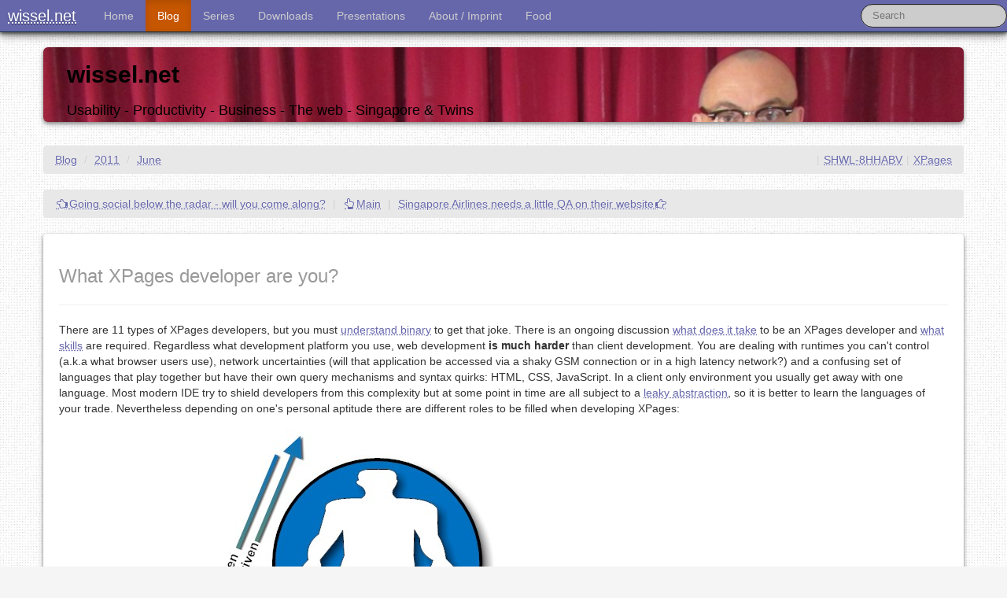

--- FILE ---
content_type: text/html
request_url: https://wissel.net/blog/2011/06/what-xpages-developer-are-you.html
body_size: 6959
content:
<!DOCTYPE html>
<html lang="en">
<head>
<title>What XPages developer are you? - NotesSensei's Blog</title>
<script>
window.ga=window.ga||function(){(ga.q=ga.q||[]).push(arguments)};ga.l=+new Date;
ga('create', 'UA-72033-1', 'auto');
ga('send', 'pageview');
</script>
<script async src='https://www.google-analytics.com/analytics.js'></script>
<meta charset="utf-8" />
<meta http-equiv="X-UA-Compatible"  content="chrome=1" />
<meta http-equiv="Content-Language" content="en" />
<meta rel="meta" link="application/rdf+xml" content="/foaf.rdf" />
<meta property="og:title"     content="wissel.net - What XPages developer are you?" />
<meta property="og:type"      content="blog" />
<meta property="og:url"       content="https://wissel.net/blog/2011/06/what-xpages-developer-are-you.html" />
<meta property="og:image"     content="//www.wissel.net/blog/img/wisselnet.gif" />
<meta property="og:site_name" content="wissel.net" />
<meta name="viewport"         content="width=device-width, initial-scale=1.0" />
<meta name="ROBOTS"           content="FOLLOW, NOIMAGEINDEX" />
<meta name="DC.Title"         content="NotesSensei's Weblog - What XPages developer are you?" />
<meta name="Author"           content="Stephan H. Wissel" />
<meta name="ICBM"             content="1.2994, 103.8425" />
<meta name="Copyright"        content="2002,2022 Stephan H. Wissel - Creative commons licence" />
<meta name="twitter:site"     content="@notessensei" />
<meta name="twitter:card"     content="summary" />
<meta name="xing:author"      content="https://www.xing.com/profile/StephanH_Wissel" />
<meta name="description"
	content="What XPages developer are you? - There are 11 types of XPages developers, but you must understand binary to get that joke. There is an ongoing discussion what does it take to be an XPages developer and what skills are required. Regardless what development platform you use, web development is much harder than client development. You" />
<meta name="Keywords"
	content="XPages," />
<meta name="Abstract"
	content="What XPages developer are you? - There are 11 types of XPages developers, but you must understand binary to get that joke. There is an ongoing discussion what does it take to be an XPages developer and what skills are required. Regardless what development platform you use, web development is much harder than client development. You" />
<!--[if lt IE 9]>
		<script src="//html5shim.googlecode.com/svn/trunk/html5.js"></script>
<![endif]-->
<link rel="stylesheet" type="text/css" href="/blog/style/bootstrap.css" />
<link rel="stylesheet" type="text/css" href="/blog/style/responsive.css" />
<link rel="stylesheet" type="text/css" href="/blog/style/wisselblog.css" />
<link rel="stylesheet" type="text/css" href="/blog/style/main.css" />
<link rel="stylesheet" type="text/css" href="/blog/style/blogcodedisplay.css" />
<link rel="stylesheet" type="text/css" href="/blog/style/shariff.complete.css" />
<link rel="stylesheet" type="text/css" href="/blog/style/markdown.css" />
<link rel="stylesheet" type="text/css" href="/blog/css/prism.css" />
<link rel="stylesheet" type="text/css" href="/blog/css/admonition.css" />
<link rel="icon" type="image/png" href="/blog/img/favicon-32x32.png" sizes="32x32" />
<link rel="icon" type="image/png" href="/blog/img/favicon-16x16.png" sizes="16x16" />


<link rel="alternate" type="application/rss+xml" title="RSS News Feed" href="https://feeds.feedburner.com/Wisselnetfeed" />

<meta name="Revisit-After" content="90 Days" />
</head>
<body class="line-numbers">
	<div class="navbar navbar-inverse navbar-fixed-top">
		<div class="navbar-inner">
			<a class="btn btn-navbar" data-toggle="collapse"
				data-target=".nav-collapse"> <span class="icon-bar"></span> <span
				class="icon-bar"></span> <span class="icon-bar"></span>
			</a> <a class="brand" href="/">wissel.net</a>
			<div class="nav-collapse">
				<ul class="nav">
					<li><a href="/index.html">Home</a></li>
					<li class="active"><a href="/blog/">Blog</a></li>
					<li><a href="/blog/series.html">Series</a></li>
					<li><a href="/blog/downloads/">Downloads</a></li>
					<li><a href="https://stwissel.github.io/presentations/" title="Presentations maintained on GitHub">Presentations</a></li>
					<li><a href="/blog/imprint.html">About / Imprint</a></li>
					<li><a href="/mealplan.html">Food</a></li>
				</ul>
				<form action="//www.google.com/cse" id="cse-search-box"
					class="navbar-search pull-right">
					<div>
						<input type="hidden" name="cx"
							value="partner-pub-4562257798204150:muo14ionenw" /> <input
							type="hidden" name="ie" value="ISO-8859-1" /> <input type="text"
							name="q" class="search-query span2" placeholder="Search" />
						<!-- input type="submit" name="sa" value="Search" class="btn btn-small"/-->
					</div>
				</form>
			</div>
		</div>
	</div>
<div class="navbar-spacer"></div>

	<div class="container">
    		<br />
		<header>
			<div id="mainsmall"  class="hero-unit">
				<h2>wissel.net</h2>
				<p>Usability - Productivity - Business - The web - Singapore &amp; Twins</p>
			</div>
		</header>

     
    <ul class="breadcrumb">
  <li><a href="/blog/">Blog</a> <span class="divider">/</span></li>
  <li><a href="/blog/2011/">2011</a> <span class="divider">/</span></li>
  <li><a href="/blog/2011/06/">June</a></li>
  <li class="pull-right">
    <span class="divider">|</span><a href="/blog/categories/xpages.html">XPages</a>
  </li>
	<li class="pull-right">
	<span class="divider">|</span><a href="/blog/d6plinks/SHWL-8HHABV" title="originally published at /blog/d6plinks/SHWL-8HHABV">SHWL-8HHABV</a>
	</li>
</ul>

		<div class="row-fluid">
			<div class="span12">
				
				<ul class="breadcrumb pull-centre">
					<li><a href="/blog/2011/06/going-social-below-the-radar-will-you-come-along.html"><i class="icon-hand-left"></i>Going social below the radar - will you come along?</a>
						<span class="divider">|</span></li>
					<li><a href="/blog/"><i class="icon-hand-up"></i>Main</a></li>
					<span class="divider">|</span>
					<li><a href="/blog/2011/06/singapore-airlines-needs-a-little-qa-on-their-website.html">Singapore Airlines needs a little QA on their website<i class="icon-hand-right"></i></a>
					</li>
				</ul>

				<article class="well well-raised">
					<h1><small>What XPages developer are you?</small></h1>
					<hr />
					<div>There are 11 types of XPages developers, but you must <a href="http://www.thinkgeek.com/images/products/zoom/binary-people.jpg">understand binary</a> to get that joke. There is an ongoing discussion <a href="/blog/2010/07/developing-your-xpages-skills.html">what does it take</a> to be an XPages developer and <a href="/blog/2010/08/xpages-the-other-skills.html">what skills</a> are required. Regardless what development platform you use, web development <b>is much harder</b> than client development. You are dealing with runtimes you can't control (a.k.a what browser users use), network uncertainties (will that application be accessed via a shaky GSM connection or in a high latency network?) and a confusing set of languages that play together but have their own query mechanisms and syntax quirks: HTML, CSS, JavaScript. In a client only environment you usually get away with one language. Most modern IDE try to shield developers from this complexity but at some point in time are all subject to a <a href="http://en.wikipedia.org/wiki/Leaky_abstraction">leaky abstraction</a>, so it is better to learn the languages of your trade. Nevertheless depending on one's personal aptitude there are different roles to be filled when developing XPages: 
<br><img src="/blog/images/2011/WhatXPagesDeveloperAreYou.jpg" border="0" alt="There are 3 types of XPages developers">
<ul>
 <li><b>Develop XPages</b> - a.k.a <i>Phil and gang</i>.<br>
   The team that makes XPages possible. Deep rooted in Java, JSF, NAPI and JNI they provide us with the SSJS engine, the XPages runtime and the implementation of various standards like <a href="http://www.jcp.org/en/jsr/detail?id=252">JSF</a> or <a href="http://www.ecma-international.org/publications/standards/Ecma-262.htm">JavaScript</a> (a.k.a ECMA Script / ISO/IEC 16262). Besides occasionally <a href="http://www.amazon.com/gp/product/0132486318/ref=as_li_ss_tl?ie=UTF8&amp;tag=wissenetblog-20&amp;linkCode=as2&amp;camp=217153&amp;creative=399349&amp;creativeASIN=0132486318">writing a book</a><img src="https://www.assoc-amazon.com/e/ir?t=&amp;l=as2&amp;o=1&amp;a=0132486318&amp;camp=217153&amp;creative=399349" width="1" height="1" border="0" alt="" style="border:none !important; margin:0px !important;"> they provide the core set of generic custom controls</li>
 <li>Develop <b>for</b> XPages - a.k.a <a href="http://xpages.info/">The Nathan &amp; Niklas club</a>. <br>
   They <a href="http://extlib.openntf.org/">extend the platform</a>, build <a href="http://mobilecontrols.openntf.org/">mobile extensions</a>, provide an <a href="http://www.gbs.com/en/transformer">application transformer</a> or run <a href="http://contest.openntf.org/">custom control contests</a>. They understand XPages deeply, including its roots in JSF and the control life cycle. They code both in Java and JavaScript and have some <a href="http://dojotoolkit.org/">dojo</a> for breakfast</li>
 <li>Develop <b>with</b> XPages - a.k.a. <i>The rest of us</i>.<br>
   We understand users' needs, business requirements, workflow processes and the corporate development life cycle. We know how to distinguish between users' needs and wants and how to translate a vague descriptions of "make it work" into a concrete application design. Our favourite mode of operation is to drag &amp; drop ready made custom controls and sprinkle <strike> Pixi dust </strike> SSJS between them as glue. We don't have time for the deep understanding both other groups need. We love JavaScript since we don't need to mentally reset when switching between front-end and back-end code (something our JSP, PHP and ASP peers envy us for). We are the largest group, but possibly the most quiet one too. For quite some of us developing software is just a way of making a living</li>
</ul> So where are you and where do you want to be?<br>
 Turns out that there are actually 100 types. I forgot the all encompassing Notes Goddesses: 
<br><a href="/blog/images/2011/NotesGodessLarge.jpg" title="All hail the NotesGoddeses"> <img src="/blog/images/2011/NotesGodess.jpg" border="0" alt="Notes Goddess"></a></div>
					<hr />
					<p>
						Posted by <a rel="author" href="https://plus.google.com/u/0/+StephanWissel">
Stephan H Wissel</a> on 04 June 2011
<span class="divider">|</span>
<a href="/blog/2011/06/what-xpages-developer-are-you.html#comments">Comments (3)</a>
<span class="divider">|</span>
categories:  <a href="/blog/categories/xpages.html">XPages</a> 

						<script type="text/javascript">
							var permaLink = "https://wissel.net/blog/2011/06/what-xpages-developer-are-you.html";
						</script>
					</p>
				</article>
				<a name="comments"></a>
				<div class="well well-raised" style="text-align : center">
				<button class="btn btn-lg btn-info" data-toggle="collapse" data-target="#commentform_748FC306432B2634482578A50026F159" type="button">
		            Add your comment...&nbsp;&nbsp;<span class="glyphicon glyphicon-comment"></span>
	            </button>
	            </div>
				<div id="commentform_748FC306432B2634482578A50026F159"  class="collapse"></div>
				<div class="well well-raised">
					<h4>Comments</h4>
					<ol id="commentList">
						<li>
							posted by <b>Senthil</b> on <i>Sunday 05 June 2011 AD</i>:<br /> 
  I am definitely in &quot;Develop with XPages&quot; group at the moment and trying to master :)And i may go and work with the &quot;Develop for XPages&quot; group ( if i get a chance) which to me is good from a business sense. Most likely i won't do the first one which is &quot;Develop XPages&quot; :)
 
							<hr style="clear : both" />
						</li> 						<li>
							posted by <b>Mike McP</b> on <i>Monday 06 June 2011 AD</i>:<br /> 
  Definitely in the 'with' group, but most of my dev is still client, because of your many reasons in the first paragraph. 
  <br /> 
  <br />First and foremost, I am a resource for my customers to turn their ideas into apps. With a massive installed base of client apps at my company, the turnaround time hit that I'd take writing everything in xpages is not warranted. My hope is that eventually IBM will purchase/develop something like Transformer and make it a low-cost migration tool for clients. If they're interested in keeping marketshare as large clients look to the web, that would be a wise move IMHO. 
  <br /> 
  <br />
 
							<hr style="clear : both" />
						</li> 						<li>
							posted by <b>Glenn</b> on <i>Friday 10 June 2011 AD</i>:<br /> 
  Im also in the &quot;Develop with XPages&quot; group and still mastering all the ins and outs of it. 
  <br /> 
  <br />But on the sideline, i study Java as per your recommendation.
 
							<hr style="clear : both" />
						</li> 					</ol>
				</div>
				<ul class="breadcrumb pull-centre">
					<li><a href="/blog/2011/06/going-social-below-the-radar-will-you-come-along.html"><i class="icon-hand-left"></i>Going social below the radar - will you come along?</a>
						<span class="divider">|</span></li>
					<li><a href="/blog/"><i class="icon-hand-up"></i>Main</a></li>
					<span class="divider">|</span>
					<li><a href="/blog/2011/06/singapore-airlines-needs-a-little-qa-on-their-website.html">Singapore Airlines needs a little QA on their website<i class="icon-hand-right"></i></a>
					</li>
				</ul>

			</div>
		</div>
		<ul class="breadcrumb">
  <li><a href="/blog/">Blog</a> <span class="divider">/</span></li>
  <li><a href="/blog/2011/">2011</a> <span class="divider">/</span></li>
  <li><a href="/blog/2011/06/">June</a></li>
  <li class="pull-right">
    <span class="divider">|</span><a href="/blog/categories/xpages.html">XPages</a>
  </li>
	<li class="pull-right">
	<span class="divider">|</span><a href="/blog/d6plinks/SHWL-8HHABV" title="originally published at /blog/d6plinks/SHWL-8HHABV">SHWL-8HHABV</a>
	</li>
</ul>

	</div>
	<footer>
		<div class="container">
			<div class="row">
				<div class="span2">
					<h4>About Me</h4>
					<p>
						I work as "Solution Director Innovation" for HCL Software. I'm based in Singapore.
						<g:plusone size="small" href="https://wissel.net/blog/"></g:plusone>
					</p>
					<a href="//stackoverflow.com/users/131021/stwissel">
					<img src="//stackoverflow.com/users/flair/131021.png" width="208" height="58" alt="profile for stwissel at Stack Overflow, Q&amp;A for professional and enthusiast programmer" title="profile for stwissel at Stack Overflow, Q&amp;A for professional and enthusiast programmer">
				</a>
				</div>
				<div class="span2">
					<h4>Contact</h4>
					<ul>
						<li><a rel="me" href="https://chaos.social/@stw">Chat on Mastodon</a></li>
						<li><a href="https://sg.linkedin.com/in/notessensei">LinkedIn</a></li>
						<li><a href="https://notessensei.myspreadshop.com">NotesSensei's Spreadshirt shop</a></li>
						<li><a href="https://www.stickermule.com/u/43c09fe6343315f">Stickers from Stickermule</a></li>
						<li><a href="https://github.com/Stwissel">GitHub</a></li>
						<li><a href="https://bitbucket.org/stwissel/">Bitbucket</a></li>
						<li><a href="https://bsky.app/profile/stwissel.bsky.social">Bluesky</a></li>
					</ul>
				</div>
				<div class="span8">
					<h4>Disclaimer</h4>
					<p>This site is in no way affiliated, endorsed, sanctioned,
						supported, nor enlightened by my current or previous employers.
						I may be an employee, but the opinions, theories, facts, etc.
						presented here are my own and are in now way given in any official
						capacity. In short, these are my words and this is my site, not
						my current or former employers' - and don't even begin to think otherwise.</p>
					<p>
						<b>&copy; 2003 - 2025 Stephan H. Wissel - some rights reserved</b> as
						listed here: <a rel="license"
							href="//creativecommons.org/licenses/by-nc-sa/3.0/"><img
							alt="Creative Commons License" style="border-width: 0"
							src="//licensebuttons.net/l/by-nc-sa/3.0/88x31.png" /></a>
						Unless otherwise labeled by its originating author, the content
						found on this site is made available under the terms of an <a
							href="//creativecommons.org/licenses/by-nc-sa/3.0/"
							target="_blank"
							title="Learn more about the creative commons  Attribution-ShareAlike License">Attribution/NonCommercial/ShareAlike
							Creative Commons License</a>, with the exception that no rights are
						granted -- since they are not mine to grant -- in any logo,
						graphic design, trademarks or trade names of any type. Code
						samples and code downloads on this site are, unless otherwise
						labeled, made available under an <a
							href="//www.apache.org/licenses/LICENSE-2.0.html">Apache
							2.0</a> license. Other license models are available on written
						request and written confirmation.
					</p>
				</div>
			</div>
		</div>
	</footer>

	<script type="text/javascript">
		var permaLink = "https://wissel.net/blog/2011/06/what-xpages-developer-are-you.html";
	</script>
		<script type="text/javascript" src="/blog/js/jquery-3.6.0.min.js"></script>
	<script type="text/javascript" src="/blog/js/bootstrap.js"></script>
	<script type="text/javascript" src="/blog/js/blogmain.js"></script>
    <script type="text/javascript" src="/blog/js2/prism.js"></script>
	<script type="text/javascript" src="/blog/js2/admonition.js"></script>
	<script src="//www.google-analytics.com/urchin.js" type="text/javascript"></script>
	<script type="text/javascript">
		_uacct = "UA-72033-1";
		urchinTracker();
	</script>
	<script type="text/javascript" src="//feeds.feedburner.com/~s/Wisselnet?i=https://wissel.net/blog" charset="utf-8"></script>

		<script src="/blog/js2/mustache.js"></script>
	<script src="/blog/js2/blogcomments.js"></script>
	<script type="text/javascript" src="/blog/js2/Markdown.Converter.js"></script>
    <script type="text/javascript" src="/blog/js2/Markdown.Sanitizer.js"></script>
    <script type="text/javascript" src="/blog/js2/Markdown.Editor.js"></script>
	<script type="text/javascript" src="//www.google.com/recaptcha/api.js"></script>
	<script src="https://www.google.com/recaptcha/api.js?onload=onloadCallback&render=explicit" async defer></script>
	<script type="text/javascript">
		var onloadCallback = function() {
    		renderComment("6LcBxUEUAAAAACzKM8YKb-RVVaIZ3MN6F1Z8FB_4", "748FC306432B2634482578A50026F159");
 		};
	</script>

</body>
</html>


--- FILE ---
content_type: text/html; charset=utf-8
request_url: https://www.google.com/recaptcha/api2/anchor?ar=1&k=6LcBxUEUAAAAACzKM8YKb-RVVaIZ3MN6F1Z8FB_4&co=aHR0cHM6Ly93aXNzZWwubmV0OjQ0Mw..&hl=en&v=PoyoqOPhxBO7pBk68S4YbpHZ&theme=light&size=normal&anchor-ms=20000&execute-ms=30000&cb=awrcgquvnutk
body_size: 49391
content:
<!DOCTYPE HTML><html dir="ltr" lang="en"><head><meta http-equiv="Content-Type" content="text/html; charset=UTF-8">
<meta http-equiv="X-UA-Compatible" content="IE=edge">
<title>reCAPTCHA</title>
<style type="text/css">
/* cyrillic-ext */
@font-face {
  font-family: 'Roboto';
  font-style: normal;
  font-weight: 400;
  font-stretch: 100%;
  src: url(//fonts.gstatic.com/s/roboto/v48/KFO7CnqEu92Fr1ME7kSn66aGLdTylUAMa3GUBHMdazTgWw.woff2) format('woff2');
  unicode-range: U+0460-052F, U+1C80-1C8A, U+20B4, U+2DE0-2DFF, U+A640-A69F, U+FE2E-FE2F;
}
/* cyrillic */
@font-face {
  font-family: 'Roboto';
  font-style: normal;
  font-weight: 400;
  font-stretch: 100%;
  src: url(//fonts.gstatic.com/s/roboto/v48/KFO7CnqEu92Fr1ME7kSn66aGLdTylUAMa3iUBHMdazTgWw.woff2) format('woff2');
  unicode-range: U+0301, U+0400-045F, U+0490-0491, U+04B0-04B1, U+2116;
}
/* greek-ext */
@font-face {
  font-family: 'Roboto';
  font-style: normal;
  font-weight: 400;
  font-stretch: 100%;
  src: url(//fonts.gstatic.com/s/roboto/v48/KFO7CnqEu92Fr1ME7kSn66aGLdTylUAMa3CUBHMdazTgWw.woff2) format('woff2');
  unicode-range: U+1F00-1FFF;
}
/* greek */
@font-face {
  font-family: 'Roboto';
  font-style: normal;
  font-weight: 400;
  font-stretch: 100%;
  src: url(//fonts.gstatic.com/s/roboto/v48/KFO7CnqEu92Fr1ME7kSn66aGLdTylUAMa3-UBHMdazTgWw.woff2) format('woff2');
  unicode-range: U+0370-0377, U+037A-037F, U+0384-038A, U+038C, U+038E-03A1, U+03A3-03FF;
}
/* math */
@font-face {
  font-family: 'Roboto';
  font-style: normal;
  font-weight: 400;
  font-stretch: 100%;
  src: url(//fonts.gstatic.com/s/roboto/v48/KFO7CnqEu92Fr1ME7kSn66aGLdTylUAMawCUBHMdazTgWw.woff2) format('woff2');
  unicode-range: U+0302-0303, U+0305, U+0307-0308, U+0310, U+0312, U+0315, U+031A, U+0326-0327, U+032C, U+032F-0330, U+0332-0333, U+0338, U+033A, U+0346, U+034D, U+0391-03A1, U+03A3-03A9, U+03B1-03C9, U+03D1, U+03D5-03D6, U+03F0-03F1, U+03F4-03F5, U+2016-2017, U+2034-2038, U+203C, U+2040, U+2043, U+2047, U+2050, U+2057, U+205F, U+2070-2071, U+2074-208E, U+2090-209C, U+20D0-20DC, U+20E1, U+20E5-20EF, U+2100-2112, U+2114-2115, U+2117-2121, U+2123-214F, U+2190, U+2192, U+2194-21AE, U+21B0-21E5, U+21F1-21F2, U+21F4-2211, U+2213-2214, U+2216-22FF, U+2308-230B, U+2310, U+2319, U+231C-2321, U+2336-237A, U+237C, U+2395, U+239B-23B7, U+23D0, U+23DC-23E1, U+2474-2475, U+25AF, U+25B3, U+25B7, U+25BD, U+25C1, U+25CA, U+25CC, U+25FB, U+266D-266F, U+27C0-27FF, U+2900-2AFF, U+2B0E-2B11, U+2B30-2B4C, U+2BFE, U+3030, U+FF5B, U+FF5D, U+1D400-1D7FF, U+1EE00-1EEFF;
}
/* symbols */
@font-face {
  font-family: 'Roboto';
  font-style: normal;
  font-weight: 400;
  font-stretch: 100%;
  src: url(//fonts.gstatic.com/s/roboto/v48/KFO7CnqEu92Fr1ME7kSn66aGLdTylUAMaxKUBHMdazTgWw.woff2) format('woff2');
  unicode-range: U+0001-000C, U+000E-001F, U+007F-009F, U+20DD-20E0, U+20E2-20E4, U+2150-218F, U+2190, U+2192, U+2194-2199, U+21AF, U+21E6-21F0, U+21F3, U+2218-2219, U+2299, U+22C4-22C6, U+2300-243F, U+2440-244A, U+2460-24FF, U+25A0-27BF, U+2800-28FF, U+2921-2922, U+2981, U+29BF, U+29EB, U+2B00-2BFF, U+4DC0-4DFF, U+FFF9-FFFB, U+10140-1018E, U+10190-1019C, U+101A0, U+101D0-101FD, U+102E0-102FB, U+10E60-10E7E, U+1D2C0-1D2D3, U+1D2E0-1D37F, U+1F000-1F0FF, U+1F100-1F1AD, U+1F1E6-1F1FF, U+1F30D-1F30F, U+1F315, U+1F31C, U+1F31E, U+1F320-1F32C, U+1F336, U+1F378, U+1F37D, U+1F382, U+1F393-1F39F, U+1F3A7-1F3A8, U+1F3AC-1F3AF, U+1F3C2, U+1F3C4-1F3C6, U+1F3CA-1F3CE, U+1F3D4-1F3E0, U+1F3ED, U+1F3F1-1F3F3, U+1F3F5-1F3F7, U+1F408, U+1F415, U+1F41F, U+1F426, U+1F43F, U+1F441-1F442, U+1F444, U+1F446-1F449, U+1F44C-1F44E, U+1F453, U+1F46A, U+1F47D, U+1F4A3, U+1F4B0, U+1F4B3, U+1F4B9, U+1F4BB, U+1F4BF, U+1F4C8-1F4CB, U+1F4D6, U+1F4DA, U+1F4DF, U+1F4E3-1F4E6, U+1F4EA-1F4ED, U+1F4F7, U+1F4F9-1F4FB, U+1F4FD-1F4FE, U+1F503, U+1F507-1F50B, U+1F50D, U+1F512-1F513, U+1F53E-1F54A, U+1F54F-1F5FA, U+1F610, U+1F650-1F67F, U+1F687, U+1F68D, U+1F691, U+1F694, U+1F698, U+1F6AD, U+1F6B2, U+1F6B9-1F6BA, U+1F6BC, U+1F6C6-1F6CF, U+1F6D3-1F6D7, U+1F6E0-1F6EA, U+1F6F0-1F6F3, U+1F6F7-1F6FC, U+1F700-1F7FF, U+1F800-1F80B, U+1F810-1F847, U+1F850-1F859, U+1F860-1F887, U+1F890-1F8AD, U+1F8B0-1F8BB, U+1F8C0-1F8C1, U+1F900-1F90B, U+1F93B, U+1F946, U+1F984, U+1F996, U+1F9E9, U+1FA00-1FA6F, U+1FA70-1FA7C, U+1FA80-1FA89, U+1FA8F-1FAC6, U+1FACE-1FADC, U+1FADF-1FAE9, U+1FAF0-1FAF8, U+1FB00-1FBFF;
}
/* vietnamese */
@font-face {
  font-family: 'Roboto';
  font-style: normal;
  font-weight: 400;
  font-stretch: 100%;
  src: url(//fonts.gstatic.com/s/roboto/v48/KFO7CnqEu92Fr1ME7kSn66aGLdTylUAMa3OUBHMdazTgWw.woff2) format('woff2');
  unicode-range: U+0102-0103, U+0110-0111, U+0128-0129, U+0168-0169, U+01A0-01A1, U+01AF-01B0, U+0300-0301, U+0303-0304, U+0308-0309, U+0323, U+0329, U+1EA0-1EF9, U+20AB;
}
/* latin-ext */
@font-face {
  font-family: 'Roboto';
  font-style: normal;
  font-weight: 400;
  font-stretch: 100%;
  src: url(//fonts.gstatic.com/s/roboto/v48/KFO7CnqEu92Fr1ME7kSn66aGLdTylUAMa3KUBHMdazTgWw.woff2) format('woff2');
  unicode-range: U+0100-02BA, U+02BD-02C5, U+02C7-02CC, U+02CE-02D7, U+02DD-02FF, U+0304, U+0308, U+0329, U+1D00-1DBF, U+1E00-1E9F, U+1EF2-1EFF, U+2020, U+20A0-20AB, U+20AD-20C0, U+2113, U+2C60-2C7F, U+A720-A7FF;
}
/* latin */
@font-face {
  font-family: 'Roboto';
  font-style: normal;
  font-weight: 400;
  font-stretch: 100%;
  src: url(//fonts.gstatic.com/s/roboto/v48/KFO7CnqEu92Fr1ME7kSn66aGLdTylUAMa3yUBHMdazQ.woff2) format('woff2');
  unicode-range: U+0000-00FF, U+0131, U+0152-0153, U+02BB-02BC, U+02C6, U+02DA, U+02DC, U+0304, U+0308, U+0329, U+2000-206F, U+20AC, U+2122, U+2191, U+2193, U+2212, U+2215, U+FEFF, U+FFFD;
}
/* cyrillic-ext */
@font-face {
  font-family: 'Roboto';
  font-style: normal;
  font-weight: 500;
  font-stretch: 100%;
  src: url(//fonts.gstatic.com/s/roboto/v48/KFO7CnqEu92Fr1ME7kSn66aGLdTylUAMa3GUBHMdazTgWw.woff2) format('woff2');
  unicode-range: U+0460-052F, U+1C80-1C8A, U+20B4, U+2DE0-2DFF, U+A640-A69F, U+FE2E-FE2F;
}
/* cyrillic */
@font-face {
  font-family: 'Roboto';
  font-style: normal;
  font-weight: 500;
  font-stretch: 100%;
  src: url(//fonts.gstatic.com/s/roboto/v48/KFO7CnqEu92Fr1ME7kSn66aGLdTylUAMa3iUBHMdazTgWw.woff2) format('woff2');
  unicode-range: U+0301, U+0400-045F, U+0490-0491, U+04B0-04B1, U+2116;
}
/* greek-ext */
@font-face {
  font-family: 'Roboto';
  font-style: normal;
  font-weight: 500;
  font-stretch: 100%;
  src: url(//fonts.gstatic.com/s/roboto/v48/KFO7CnqEu92Fr1ME7kSn66aGLdTylUAMa3CUBHMdazTgWw.woff2) format('woff2');
  unicode-range: U+1F00-1FFF;
}
/* greek */
@font-face {
  font-family: 'Roboto';
  font-style: normal;
  font-weight: 500;
  font-stretch: 100%;
  src: url(//fonts.gstatic.com/s/roboto/v48/KFO7CnqEu92Fr1ME7kSn66aGLdTylUAMa3-UBHMdazTgWw.woff2) format('woff2');
  unicode-range: U+0370-0377, U+037A-037F, U+0384-038A, U+038C, U+038E-03A1, U+03A3-03FF;
}
/* math */
@font-face {
  font-family: 'Roboto';
  font-style: normal;
  font-weight: 500;
  font-stretch: 100%;
  src: url(//fonts.gstatic.com/s/roboto/v48/KFO7CnqEu92Fr1ME7kSn66aGLdTylUAMawCUBHMdazTgWw.woff2) format('woff2');
  unicode-range: U+0302-0303, U+0305, U+0307-0308, U+0310, U+0312, U+0315, U+031A, U+0326-0327, U+032C, U+032F-0330, U+0332-0333, U+0338, U+033A, U+0346, U+034D, U+0391-03A1, U+03A3-03A9, U+03B1-03C9, U+03D1, U+03D5-03D6, U+03F0-03F1, U+03F4-03F5, U+2016-2017, U+2034-2038, U+203C, U+2040, U+2043, U+2047, U+2050, U+2057, U+205F, U+2070-2071, U+2074-208E, U+2090-209C, U+20D0-20DC, U+20E1, U+20E5-20EF, U+2100-2112, U+2114-2115, U+2117-2121, U+2123-214F, U+2190, U+2192, U+2194-21AE, U+21B0-21E5, U+21F1-21F2, U+21F4-2211, U+2213-2214, U+2216-22FF, U+2308-230B, U+2310, U+2319, U+231C-2321, U+2336-237A, U+237C, U+2395, U+239B-23B7, U+23D0, U+23DC-23E1, U+2474-2475, U+25AF, U+25B3, U+25B7, U+25BD, U+25C1, U+25CA, U+25CC, U+25FB, U+266D-266F, U+27C0-27FF, U+2900-2AFF, U+2B0E-2B11, U+2B30-2B4C, U+2BFE, U+3030, U+FF5B, U+FF5D, U+1D400-1D7FF, U+1EE00-1EEFF;
}
/* symbols */
@font-face {
  font-family: 'Roboto';
  font-style: normal;
  font-weight: 500;
  font-stretch: 100%;
  src: url(//fonts.gstatic.com/s/roboto/v48/KFO7CnqEu92Fr1ME7kSn66aGLdTylUAMaxKUBHMdazTgWw.woff2) format('woff2');
  unicode-range: U+0001-000C, U+000E-001F, U+007F-009F, U+20DD-20E0, U+20E2-20E4, U+2150-218F, U+2190, U+2192, U+2194-2199, U+21AF, U+21E6-21F0, U+21F3, U+2218-2219, U+2299, U+22C4-22C6, U+2300-243F, U+2440-244A, U+2460-24FF, U+25A0-27BF, U+2800-28FF, U+2921-2922, U+2981, U+29BF, U+29EB, U+2B00-2BFF, U+4DC0-4DFF, U+FFF9-FFFB, U+10140-1018E, U+10190-1019C, U+101A0, U+101D0-101FD, U+102E0-102FB, U+10E60-10E7E, U+1D2C0-1D2D3, U+1D2E0-1D37F, U+1F000-1F0FF, U+1F100-1F1AD, U+1F1E6-1F1FF, U+1F30D-1F30F, U+1F315, U+1F31C, U+1F31E, U+1F320-1F32C, U+1F336, U+1F378, U+1F37D, U+1F382, U+1F393-1F39F, U+1F3A7-1F3A8, U+1F3AC-1F3AF, U+1F3C2, U+1F3C4-1F3C6, U+1F3CA-1F3CE, U+1F3D4-1F3E0, U+1F3ED, U+1F3F1-1F3F3, U+1F3F5-1F3F7, U+1F408, U+1F415, U+1F41F, U+1F426, U+1F43F, U+1F441-1F442, U+1F444, U+1F446-1F449, U+1F44C-1F44E, U+1F453, U+1F46A, U+1F47D, U+1F4A3, U+1F4B0, U+1F4B3, U+1F4B9, U+1F4BB, U+1F4BF, U+1F4C8-1F4CB, U+1F4D6, U+1F4DA, U+1F4DF, U+1F4E3-1F4E6, U+1F4EA-1F4ED, U+1F4F7, U+1F4F9-1F4FB, U+1F4FD-1F4FE, U+1F503, U+1F507-1F50B, U+1F50D, U+1F512-1F513, U+1F53E-1F54A, U+1F54F-1F5FA, U+1F610, U+1F650-1F67F, U+1F687, U+1F68D, U+1F691, U+1F694, U+1F698, U+1F6AD, U+1F6B2, U+1F6B9-1F6BA, U+1F6BC, U+1F6C6-1F6CF, U+1F6D3-1F6D7, U+1F6E0-1F6EA, U+1F6F0-1F6F3, U+1F6F7-1F6FC, U+1F700-1F7FF, U+1F800-1F80B, U+1F810-1F847, U+1F850-1F859, U+1F860-1F887, U+1F890-1F8AD, U+1F8B0-1F8BB, U+1F8C0-1F8C1, U+1F900-1F90B, U+1F93B, U+1F946, U+1F984, U+1F996, U+1F9E9, U+1FA00-1FA6F, U+1FA70-1FA7C, U+1FA80-1FA89, U+1FA8F-1FAC6, U+1FACE-1FADC, U+1FADF-1FAE9, U+1FAF0-1FAF8, U+1FB00-1FBFF;
}
/* vietnamese */
@font-face {
  font-family: 'Roboto';
  font-style: normal;
  font-weight: 500;
  font-stretch: 100%;
  src: url(//fonts.gstatic.com/s/roboto/v48/KFO7CnqEu92Fr1ME7kSn66aGLdTylUAMa3OUBHMdazTgWw.woff2) format('woff2');
  unicode-range: U+0102-0103, U+0110-0111, U+0128-0129, U+0168-0169, U+01A0-01A1, U+01AF-01B0, U+0300-0301, U+0303-0304, U+0308-0309, U+0323, U+0329, U+1EA0-1EF9, U+20AB;
}
/* latin-ext */
@font-face {
  font-family: 'Roboto';
  font-style: normal;
  font-weight: 500;
  font-stretch: 100%;
  src: url(//fonts.gstatic.com/s/roboto/v48/KFO7CnqEu92Fr1ME7kSn66aGLdTylUAMa3KUBHMdazTgWw.woff2) format('woff2');
  unicode-range: U+0100-02BA, U+02BD-02C5, U+02C7-02CC, U+02CE-02D7, U+02DD-02FF, U+0304, U+0308, U+0329, U+1D00-1DBF, U+1E00-1E9F, U+1EF2-1EFF, U+2020, U+20A0-20AB, U+20AD-20C0, U+2113, U+2C60-2C7F, U+A720-A7FF;
}
/* latin */
@font-face {
  font-family: 'Roboto';
  font-style: normal;
  font-weight: 500;
  font-stretch: 100%;
  src: url(//fonts.gstatic.com/s/roboto/v48/KFO7CnqEu92Fr1ME7kSn66aGLdTylUAMa3yUBHMdazQ.woff2) format('woff2');
  unicode-range: U+0000-00FF, U+0131, U+0152-0153, U+02BB-02BC, U+02C6, U+02DA, U+02DC, U+0304, U+0308, U+0329, U+2000-206F, U+20AC, U+2122, U+2191, U+2193, U+2212, U+2215, U+FEFF, U+FFFD;
}
/* cyrillic-ext */
@font-face {
  font-family: 'Roboto';
  font-style: normal;
  font-weight: 900;
  font-stretch: 100%;
  src: url(//fonts.gstatic.com/s/roboto/v48/KFO7CnqEu92Fr1ME7kSn66aGLdTylUAMa3GUBHMdazTgWw.woff2) format('woff2');
  unicode-range: U+0460-052F, U+1C80-1C8A, U+20B4, U+2DE0-2DFF, U+A640-A69F, U+FE2E-FE2F;
}
/* cyrillic */
@font-face {
  font-family: 'Roboto';
  font-style: normal;
  font-weight: 900;
  font-stretch: 100%;
  src: url(//fonts.gstatic.com/s/roboto/v48/KFO7CnqEu92Fr1ME7kSn66aGLdTylUAMa3iUBHMdazTgWw.woff2) format('woff2');
  unicode-range: U+0301, U+0400-045F, U+0490-0491, U+04B0-04B1, U+2116;
}
/* greek-ext */
@font-face {
  font-family: 'Roboto';
  font-style: normal;
  font-weight: 900;
  font-stretch: 100%;
  src: url(//fonts.gstatic.com/s/roboto/v48/KFO7CnqEu92Fr1ME7kSn66aGLdTylUAMa3CUBHMdazTgWw.woff2) format('woff2');
  unicode-range: U+1F00-1FFF;
}
/* greek */
@font-face {
  font-family: 'Roboto';
  font-style: normal;
  font-weight: 900;
  font-stretch: 100%;
  src: url(//fonts.gstatic.com/s/roboto/v48/KFO7CnqEu92Fr1ME7kSn66aGLdTylUAMa3-UBHMdazTgWw.woff2) format('woff2');
  unicode-range: U+0370-0377, U+037A-037F, U+0384-038A, U+038C, U+038E-03A1, U+03A3-03FF;
}
/* math */
@font-face {
  font-family: 'Roboto';
  font-style: normal;
  font-weight: 900;
  font-stretch: 100%;
  src: url(//fonts.gstatic.com/s/roboto/v48/KFO7CnqEu92Fr1ME7kSn66aGLdTylUAMawCUBHMdazTgWw.woff2) format('woff2');
  unicode-range: U+0302-0303, U+0305, U+0307-0308, U+0310, U+0312, U+0315, U+031A, U+0326-0327, U+032C, U+032F-0330, U+0332-0333, U+0338, U+033A, U+0346, U+034D, U+0391-03A1, U+03A3-03A9, U+03B1-03C9, U+03D1, U+03D5-03D6, U+03F0-03F1, U+03F4-03F5, U+2016-2017, U+2034-2038, U+203C, U+2040, U+2043, U+2047, U+2050, U+2057, U+205F, U+2070-2071, U+2074-208E, U+2090-209C, U+20D0-20DC, U+20E1, U+20E5-20EF, U+2100-2112, U+2114-2115, U+2117-2121, U+2123-214F, U+2190, U+2192, U+2194-21AE, U+21B0-21E5, U+21F1-21F2, U+21F4-2211, U+2213-2214, U+2216-22FF, U+2308-230B, U+2310, U+2319, U+231C-2321, U+2336-237A, U+237C, U+2395, U+239B-23B7, U+23D0, U+23DC-23E1, U+2474-2475, U+25AF, U+25B3, U+25B7, U+25BD, U+25C1, U+25CA, U+25CC, U+25FB, U+266D-266F, U+27C0-27FF, U+2900-2AFF, U+2B0E-2B11, U+2B30-2B4C, U+2BFE, U+3030, U+FF5B, U+FF5D, U+1D400-1D7FF, U+1EE00-1EEFF;
}
/* symbols */
@font-face {
  font-family: 'Roboto';
  font-style: normal;
  font-weight: 900;
  font-stretch: 100%;
  src: url(//fonts.gstatic.com/s/roboto/v48/KFO7CnqEu92Fr1ME7kSn66aGLdTylUAMaxKUBHMdazTgWw.woff2) format('woff2');
  unicode-range: U+0001-000C, U+000E-001F, U+007F-009F, U+20DD-20E0, U+20E2-20E4, U+2150-218F, U+2190, U+2192, U+2194-2199, U+21AF, U+21E6-21F0, U+21F3, U+2218-2219, U+2299, U+22C4-22C6, U+2300-243F, U+2440-244A, U+2460-24FF, U+25A0-27BF, U+2800-28FF, U+2921-2922, U+2981, U+29BF, U+29EB, U+2B00-2BFF, U+4DC0-4DFF, U+FFF9-FFFB, U+10140-1018E, U+10190-1019C, U+101A0, U+101D0-101FD, U+102E0-102FB, U+10E60-10E7E, U+1D2C0-1D2D3, U+1D2E0-1D37F, U+1F000-1F0FF, U+1F100-1F1AD, U+1F1E6-1F1FF, U+1F30D-1F30F, U+1F315, U+1F31C, U+1F31E, U+1F320-1F32C, U+1F336, U+1F378, U+1F37D, U+1F382, U+1F393-1F39F, U+1F3A7-1F3A8, U+1F3AC-1F3AF, U+1F3C2, U+1F3C4-1F3C6, U+1F3CA-1F3CE, U+1F3D4-1F3E0, U+1F3ED, U+1F3F1-1F3F3, U+1F3F5-1F3F7, U+1F408, U+1F415, U+1F41F, U+1F426, U+1F43F, U+1F441-1F442, U+1F444, U+1F446-1F449, U+1F44C-1F44E, U+1F453, U+1F46A, U+1F47D, U+1F4A3, U+1F4B0, U+1F4B3, U+1F4B9, U+1F4BB, U+1F4BF, U+1F4C8-1F4CB, U+1F4D6, U+1F4DA, U+1F4DF, U+1F4E3-1F4E6, U+1F4EA-1F4ED, U+1F4F7, U+1F4F9-1F4FB, U+1F4FD-1F4FE, U+1F503, U+1F507-1F50B, U+1F50D, U+1F512-1F513, U+1F53E-1F54A, U+1F54F-1F5FA, U+1F610, U+1F650-1F67F, U+1F687, U+1F68D, U+1F691, U+1F694, U+1F698, U+1F6AD, U+1F6B2, U+1F6B9-1F6BA, U+1F6BC, U+1F6C6-1F6CF, U+1F6D3-1F6D7, U+1F6E0-1F6EA, U+1F6F0-1F6F3, U+1F6F7-1F6FC, U+1F700-1F7FF, U+1F800-1F80B, U+1F810-1F847, U+1F850-1F859, U+1F860-1F887, U+1F890-1F8AD, U+1F8B0-1F8BB, U+1F8C0-1F8C1, U+1F900-1F90B, U+1F93B, U+1F946, U+1F984, U+1F996, U+1F9E9, U+1FA00-1FA6F, U+1FA70-1FA7C, U+1FA80-1FA89, U+1FA8F-1FAC6, U+1FACE-1FADC, U+1FADF-1FAE9, U+1FAF0-1FAF8, U+1FB00-1FBFF;
}
/* vietnamese */
@font-face {
  font-family: 'Roboto';
  font-style: normal;
  font-weight: 900;
  font-stretch: 100%;
  src: url(//fonts.gstatic.com/s/roboto/v48/KFO7CnqEu92Fr1ME7kSn66aGLdTylUAMa3OUBHMdazTgWw.woff2) format('woff2');
  unicode-range: U+0102-0103, U+0110-0111, U+0128-0129, U+0168-0169, U+01A0-01A1, U+01AF-01B0, U+0300-0301, U+0303-0304, U+0308-0309, U+0323, U+0329, U+1EA0-1EF9, U+20AB;
}
/* latin-ext */
@font-face {
  font-family: 'Roboto';
  font-style: normal;
  font-weight: 900;
  font-stretch: 100%;
  src: url(//fonts.gstatic.com/s/roboto/v48/KFO7CnqEu92Fr1ME7kSn66aGLdTylUAMa3KUBHMdazTgWw.woff2) format('woff2');
  unicode-range: U+0100-02BA, U+02BD-02C5, U+02C7-02CC, U+02CE-02D7, U+02DD-02FF, U+0304, U+0308, U+0329, U+1D00-1DBF, U+1E00-1E9F, U+1EF2-1EFF, U+2020, U+20A0-20AB, U+20AD-20C0, U+2113, U+2C60-2C7F, U+A720-A7FF;
}
/* latin */
@font-face {
  font-family: 'Roboto';
  font-style: normal;
  font-weight: 900;
  font-stretch: 100%;
  src: url(//fonts.gstatic.com/s/roboto/v48/KFO7CnqEu92Fr1ME7kSn66aGLdTylUAMa3yUBHMdazQ.woff2) format('woff2');
  unicode-range: U+0000-00FF, U+0131, U+0152-0153, U+02BB-02BC, U+02C6, U+02DA, U+02DC, U+0304, U+0308, U+0329, U+2000-206F, U+20AC, U+2122, U+2191, U+2193, U+2212, U+2215, U+FEFF, U+FFFD;
}

</style>
<link rel="stylesheet" type="text/css" href="https://www.gstatic.com/recaptcha/releases/PoyoqOPhxBO7pBk68S4YbpHZ/styles__ltr.css">
<script nonce="dWlOMIqoepJ64VeM1ZR1lw" type="text/javascript">window['__recaptcha_api'] = 'https://www.google.com/recaptcha/api2/';</script>
<script type="text/javascript" src="https://www.gstatic.com/recaptcha/releases/PoyoqOPhxBO7pBk68S4YbpHZ/recaptcha__en.js" nonce="dWlOMIqoepJ64VeM1ZR1lw">
      
    </script></head>
<body><div id="rc-anchor-alert" class="rc-anchor-alert"></div>
<input type="hidden" id="recaptcha-token" value="[base64]">
<script type="text/javascript" nonce="dWlOMIqoepJ64VeM1ZR1lw">
      recaptcha.anchor.Main.init("[\x22ainput\x22,[\x22bgdata\x22,\x22\x22,\[base64]/[base64]/bmV3IFpbdF0obVswXSk6Sz09Mj9uZXcgWlt0XShtWzBdLG1bMV0pOks9PTM/bmV3IFpbdF0obVswXSxtWzFdLG1bMl0pOks9PTQ/[base64]/[base64]/[base64]/[base64]/[base64]/[base64]/[base64]/[base64]/[base64]/[base64]/[base64]/[base64]/[base64]/[base64]\\u003d\\u003d\x22,\[base64]\\u003d\\u003d\x22,\x22wq8iWcKIP3oJw4nDl1/[base64]/DhUVOw4QvY8K9H8OBwo3DjXnCpjDClMOBbsO1QBHCk8Kqwr3Cm1kSwoJww4EBJsKTwqEgWi/Ck1Ysci1SQMKNwpHCtSlmeEQfwpHCq8KQXcO2woDDvXHDmnzCtMOEwoEAWTtTw704GsKYMcOCw57DpWIqccKNwp1XYcOswoXDvh/DmnPCm1Q8Y8Ouw4MFwrlHwrJMcEfCusOTbGchMsK1TG4YwpoTGnvCj8Kywr8macOTwpAewr/[base64]/EnzDgUlvw69EdkfCiS7DncOmVFNiS8KHOMK+wo/[base64]/ChB0AwqsZw43Ck8KuS31GTDEawrPDlj/[base64]/DlUTDl8O2fMKGRMONw63CsyzCuMKhewAKJFnCh8KMUzFSHmw0YMK5w6/DqDvDqRbDhhYdwqcBwoLDqh/ClAdoV8OOw5zCoG/DhcKcHh3Cu3trwp7DuMOxwrNiwpNvU8OLwpjDkMOJI2dxZwXCphUhwqQpw4twN8Krw6HDkcOMw5UMw7EFXiY/SlnCqsKMCBDDrcOIc8K6dxPCr8Kfw5LDgcOLZcOfw4NZUAsjwp3DkMO0aXvCmcOWw7HCocOLwrw1H8KCWnQdKkJfMcO4WMK8RcOxXh7ChR/DlsOSw6IXYSHDlMOtw7XDkhBkfMOewpdew5x7wqk5wqXCqWcgYxDDuHHDgMOra8OHwoFTwqTDhsOswrnDlsO1AS1cckfDv249wr/DjgcdDcOjM8KUw63Dt8ORwprCh8KDwrkER8OAwpTChcK+ZMOkw7oIfsKXw7fCqMOzDMKdFwnCoSvDvsOZw752K2gGQcK8w6TDqsKxwoJbw6dvw5Uqwqx1wqQsw4YTJMOmDFQZwonCgcOkwqTDvcKZfjVpwpTChsO/w6tcSyTChMOTw6EbXsK8KARTL8KjHRppwoBTaMO0KgZMZcKPwrVZNMKQYzvCrFM4w4x4woPDscOvw5TCm0/Dr8OINsKvwq7DjcOoeyrDrcK2woHClxrCg3Acw43DgxoAw5pOQDHCj8OGwoDDg07Cl2DCncKPw59Cw6AMw7NEwqcAwpXDtAozEsOlVMO0w77Cmgt/w6hRwrArI8O3wonDjRfCv8KWR8KhV8K6w4bDt0/DlFNKw4jCmsONw5ECwqdpw7/CmsOTbCPDnUtSB2vCtSnCmCvCkj1SAizCp8KWGxNiwrnCpkPDpMOZKMKxFjRUc8OeTsKxw5TCuC7CjMKxD8O9w5PCosKWw59kOkTDqsKLw7hTw6HDpcO3DcKJUcKMwpDChcOIwoNrb8OAWsOGW8OcwrFBw5dsVxtzSwTDlMKGERzCvcO0w6xdw4fDvMOecT/Djnd7wpHCuCAXFnYtB8KJWMK3bkNMw4fDqFJww5jCqwZjDMKSRiDDiMOJwqgowqtEwr8Tw4HCoMKBwpvDo0bCtl5Dw5pSdMOpZkbDmcObEcOCAyzDgi8hw5/CukrCvMOXw6HCi3ZHNSjCscKGw5FFSsKlwrEdwonDijTDtAQtw68/w4MOwoXDjgJ+w6AmJcKuViV8eA7DtsOBYjrCisOxwpptwqNOw5/CgMOWw4MfVsO+w6AEVBfDkcKew7kbwrsPScOswoBZAMKBwpHCrnLDpFTCh8O5wo5QY38Cw7ZYdMKeUVMowrMpPMKUwqbCrEZlG8K9acKfUMKePsOJGxXDlnfDq8KjVsKyJHlEw6YlPh/Dq8KCwqAQecK8CsKNw7nDkjrCvzDDmgpmCMKyB8KiwqjDhEXCsyhBdCDDozw1w41cw59Zw4TClnHDhMOJJxbDhsOxwoRiJsKZwoPDllHDscK+wpUFw65eccKdC8O3F8KGT8KcNcOUdkDClEnCgMO1w7rDhz/CmCIiw6QiaFTCqcKUwq3DpMOuMhbDiB/DgMO1w77DoXk0ecKiwoMMw5jDtwnDgMKwwo07wpoac2XDgxMHUDjDp8OeScO/[base64]/ChnvCj8KADsONWnETJWFGN8KKw7NAwpdvTsKmwq3CqDV+XzA5w73CjkIudTbCsQRkwrXCpTNcF8KmRcKYwrPDp3Rrwqs8wpbCnMKAw5PCpyNKwrFNw404woDDgD9fw7A9KgguwpoKF8Ohw7jDo3spw4Vme8ObwpfCuMO9wq/CuGZ8EkEIEjfCvMK8eyDCrh58I8OKJcOewq4hw57Dk8O/OUR+X8KTfcOJdsK1w4kWwoHDucOmO8KSKMO/w4sxYztvw50hwpRkPxsaGnfChsKmbFLDssKYwpPDtzzCosK4woXDmDw7fiwhw6rDs8OPGTpEw5l8bxEqXkXDizJzw5DCtMKwRR8/[base64]/Clj/DrzHCliU1B2UuTcOwwp/CqhRAY8O0w58fwqDDhsO/[base64]/[base64]/[base64]/wq3ClMOEOkrCk0DCkHzCpHnCh8O8aV7Dr04aQsO4w68Pd8OlesO8wpEyw4rDhVPDuDMVw4jDmMO2w6UHAcK2E2VFKsKRK2bCkmHDosOmTnwZdsKibgEswptXWnHDkXwqEFXDosOVwpIpFnrCmQXDmkrDjjlhwrVXw7LDssK5wq/Cp8KBw73Dg0nCocOkLWHCpcK0BcKfwok/CcKgNcKvw7U1wrEHAS/ClznDimx6MMKnDzvDm0nCtioCKhEtw6Ufw74XwoZKw7DCv3LCjcKRw4w1UMK1BFPCjgIpwqDDkcOaUHxKb8O8OsO/THPDrcK6FjZKw4Q7IcKKaMKrOEx6OcO8w67Dg1h/wpcCwqTClyTCgz7CowUiP1vCjsOKwoHCicKUVUvCgcOudg85Pm8lw5LCqMK3R8KpExjDq8OvFysWVCghw50Mf8KiwrXCs8OwwodvcMO+HlJLwrXChQUEbMOxwpDDnUwmeW1HwrHDnsKDDcKvw7/Do1ZGGsKZT3rDhn7CgWgyw4cqPcO2fcKyw43CoD3ChHlJC8Otwq5hfsOnw4vDu8KKwoV4KnsGwonCrcOIe1R2Vx/CrisBcMOCfsKSeUJTw6fDpTPDksKOSMOGcMKSEMORbcKyJ8O2wr1OwrFIIBvCkSA+MCPDrgXDpjcjwqQcKyRBdTUCNSPClsKxTMOJCMK1w4DDu3DCrXzDmsO8wqvDv0hxw4jChcOFw4o9JMKcNMOiwrXCphHCiw/DniglZcKoXg/DpxFpCsKzw6hBw5lYfcKHYzM+w4zCuDp3QhETw4LDkcOHJC3Cg8OOwobDkcObw6E2LWNIwrDCjMK9w6deDcKRw47Cs8KANcKLw6HCpcKewo/[base64]/CsMOyw5YtwpAcwrYqw5/[base64]/w700wpYJw5XCm3gIIMONw7wjWsO8wpvDnykMw4XDiSjCh8KMbV/Ci8OrSGkRw652w5tKw7Zbf8KdLsO+OX3CqMO8HcK+ZDEXcsOdwrArw6hBMsOESUItwpHCqzdxJcK/dX3DrGDDmMObw7nCnXFpcsK7PMO+IBXDmcKRAD7DocKYdDHCjMK7f0vDsMOaOwvCpCbDmSTCm0jDoFnDkGI2woDDrsK8UsKnw4FgwoJvwobDv8OSMWgKHA9/wo7DksKKw70qwrPCkmrCsAN6KWTCmMKDdUPDicKtAR/CqcK1EUvCgg3DtMOTVhLCmR/DrMKywoZ1UsOrB0lFw7pNwpHCmMOrw71yCSQcw6DCpMKiLsOLw5DDtcOIw6ZfwpxRLl5hBQ/DjMKKc2jDncOzwoDChELCjz/CpsOoAcKqw4lFwrvCgStuI11Vw6vCgy3Cm8KZw73ClzcKwo02wqcaf8OvwobCrMOlCMK+wrFxw7R7w70IZVRcPjfCinbDvW7DssK/[base64]/DuHc0YRUdF8KcN8K6UmLCuHV+w4xYKCnDq8Ksw4/Dk8OiIl0yw5jDrRMSTivCrcK5wrDCqcKbw6HDiMKRw5/ChcO7woZISG7CscK1BFo/[base64]/[base64]/[base64]/[base64]/aiM9w61AwoMEKMOrwoJJCsKPwrHDsRvClw0bOcKqw7rCoQ9ww6HCrA9ew41Xw4Axw68FBlnDlAXCs2/Dt8OqWcOcP8K7w5/[base64]/Ds1XDhcKSFhhtw5cTwpXCuMOIwrnCgcOGwoNMw4TDg8OlEWTChU3CrUtQSMO7BcOyO2JrCy3Dm0Znw5wwwq/DlFcMwog5w6hkACPDt8KvwoPDgMOjTcOhCcKKcV3DnkvCmUrCk8KQK2HCrsKTHygBwq3CvW/CsMKwwpLDm3bCpjg/[base64]/dCvCkMKowqbDqUJsw5rDpVvCjsOEw7nDqwPDkmvCgcKhw7d4XMOEMMKmwr08ZVfDh0JyasOuwpEbwqfDlV7DkkLDpMOhwrzDlFDCosKYw4LDrMKUXlpLLcKpwpXCrcK7SmbChSrDvcKvAWPCusK/VMK5wpTDoGHCjMONw6/ColB9w4UBwqbCncOmwqjCsl1VfBbDnXbDocKlIMKiYy5LEFcHSMOrw5JTwo3Cpn0/[base64]/HsORw7RRwpB+JcKSw7kCwrXDlkJ5DAE2woU9w4jCpcKiwq3DrzRwwodcw6zDnWHDscOvwqcYcsOvEgXChnAQS3DDo8KLK8Kvw5VET2nClwY5W8OEw5bChMK/w6/CpsK3wqfCtMOLBDnCkMKoX8KTwobCiTxBL8OSw6bCh8K6w6HCmmTClcO3PCBSQMOkTMKjdg5Be8OECiPCjcK5IlUBw6kvelY8wq/CpcOOw4zDjsObQhdrwqcXwrgRw7HDsQoPwrEuwrjCjMOVacK1w7zCkUHCvsOwE0AQZsOUwozCjFgbOjnDnnDDmx1gwq/Dh8KnSBrDkRgQKMKpwrvDlF7CgMOswolEw7xDIEVzPX4Nw7zCucKlwopcADvDqTDDusOOw5bCjB7DmMOxfivDpcKBM8KlacKHwrjCuyzCksKNwpHCmyXCmMOIw4PCqcOxw4xhw401TMOPQgjCq8K7wp7Dkj/CvsOiwrjDjwU6Y8OSw67DpVTCjETCqcOvFmPCtkfCm8KTTC7CkGQcAsKDwqTDiFcoal3DtcOUw6kWXk4TwqnDjCHDoGldKVlHw6HCqCM9bGxpNg/DuXxHw5/Dr17CtG/DrsO6w5jCnW0swqwTZMOhw7XDlcKOwqHDolozwq5Ww7DDlMK8EjMOwobCqsKpwrPCpz/[base64]/Ct8KGwqgvXcKYPiLDlcOjci9zwrdVa2XDs8Kvw5XDv8KPwq4KasO7GHoSwroEwpZiw7rDhkQ+bsO2w5rCpMK8w63Cl8KFw5LDmFovw7/DkMKEw4xmVMKKwoV5w7HDiXvCl8KPwo/[base64]/wp/CskE9ACokw5fCncKCRMOqw6rDocOwwr/Dk8KCwrsxwr1sNg1XW8O0wqvDkyAfw6bCs8KkTcKZw47DhcKtwoDDjsKrwrPDj8KJwpjCiDDDsGbCrcK/w59IdMO8wrYBKnTDtSUYfDHDv8OEdcK+acKUw7rDrzwZXcKXCjXDp8KMYcKnwo1HwrUnw7VBFcKvwr18e8OvazNTwpNTw6DDvCXCmUIONT3Cv2/DtmISw7NLwofCpHgJw4PDisKZwrpnK3PDpi/Dg8OrNXXDtsOcwq1XF8OiwprDnBAaw7EYwqXCp8KWw4gqw6YWf0fCn20mw4tVwpzDr8O2C0vCvWsjGEnDu8Otwp40w6rCkh/DucOMw7DCgcKcNHo0wohsw50mJ8OMcMKcw6jCgMOMwpXCscOcw6YpfGzCjnwOCHdDwqNYHMKBw51zwolJwpnDmMKOb8ObKBjCnXbDrkXCpMOfS2k8w7bCksOge0XDnlk6wpPCusKXwqPDmE8cw6EiOW/Co8OhwqhcwqFBwrUWwqLDhxfDnMOMPAzDhHMSNBrDksO/[base64]/KcOKZ8OuDsOFw5DDkgo0ScKYX2AIw6DCqRrCjMOzwrrCuhTDjS4KwpwSwrfCvHwkwpDCjMK5wrHDjljDnnLCqWLCmVc/w67CnVEiGMKtWBbCk8OBKsK/[base64]/CvMOcTMO2DVnCuhTCukrCtB8lw7JdwrnDkhhqZMKtWcK2dMKXw4pbJmxjLQTDucONTmcJwqHCtFnCtDvCisOeBcOPwqM0wqJtwpErw4LCqQ3CgD9YTjQLFVTCsRTDlh/DhCM1I8KSwrBPw4jCi37Cg8Kuw6HDj8KnbFXCu8OZwr0owrPCgMKbwrcXU8KuR8O6wo7CgcOwwphNw6gHAMKTwoTCjsOQKMKAw60vPsKfwpFuZT7DqnbDi8OJbMORRsOmwrbDsjw4RsK2f8Oswrkkw7xZw69rw6NFc8O3bG3DgVdLw7gyJFdEC2/CjMKUwrUqS8Okwr3DlcOOw7EAag1aK8K9w7NGw4R+HS8semrCt8KtG3LDlsOEw5sgMjHCn8K9wp7Dv0jCijTClMKAZmLCsV4wOhHDicOwwofChcKKRcOwOXpawpUMw6DCiMOmw43DvnMedSJjAQluw5BKwo9tw40LWMKvwq1nwrt2wr/CmcOEF8OCASpDcj7Dj8OTw6gVEsKLwoMuX8KHw6RmL8OgIsO/[base64]/CphRuwqkJwroOF1DCmXdfw4zCiMKYwpk2w5cEwq3Cj29PS8OJwoUMwqoDwogASHHCr2DDq3pbwqLCi8Oxw4bDoG5RwplnD1jDjTPDm8OXdMOMwqzCgSvDosOnw44ewoIRwrxXI2jCo0sNIMO6wosidxLDmsK4wrYhw7sIQsOwf8KjNlR/[base64]/CqxQ7EjZew6jCplkrw5o6w4Ijw6XClMOVwqvCji5+w68gJcKoDMOnQcKqRcKxSEfCvw9Ha1xzwqrCu8OvfsOiKk3Dr8KJRsOkw4Zmwp3DqVnCicOiwpPClg/Co8OFw6PDugPDjXTCtMOHw67DgsKdIMKEH8KEw7ksOcKSwoACw7HCrsK6CcO+woXDjEgrwqLDsg8ow6R0wq/CgBVwwojCtsOjwq1BcsKcLMOmVAvDtixdCj0bRcOxIMKYw5AOfFfDtSzDjkXDpcK5w6fDskANw5vDsijCo0TCrsK3L8K4e8Kywr7CpsOCVcKswpnCtcKhD8OFw50SwqAvG8K2NMKBUcO1w40pah/ClMOuw5TDo0JWLnnCocO2PcOwwrF1HMKYwoHDssKewrDCtMKGwqjDrjDDuMKRRcKZfsK4QsOow7gwTsOCwrlZw7NOw78lWGjDnMOPbsOeFjzDncK0w7nCh3NqwqxlAFsMwqjDkzPCqcKrw64dwpVMJXvCosOGOcOQTjxuA8KPw7XClH7Cgw/Cl8KRKsKsw4lRwpHCuRgpwqQgwozCr8KidiY6w4ZUdMKqF8OJIjpbwrPDs8OzYHJ5wp/CuEYFw6FEGsKQw50hw61gw70SOsKCw74IwrMfUlNudsOMw484wr7CqSoGVk3CljNAwonCvMOYw5INw57CillPDMO3RMK1CEsSwppyw5XClMOIeMOxwooiwoMAfcOgwoAMXzR3J8KDIcKNw57DtMOoKMOfWW/DjihSGyMVe2lswr3CksOaFsOIGcOOw4LDjxjCmmzCtxhHwrZNw6/Dn2dHETdlTMOUWgJtw67CvwDCgcKPw4MJw47DgcK1wpLCr8KOw7J9wozCtnwPw57Ck8O0wrPCpsOKw4jCqB1Nwpgtw5HDqMOmw4zDn3/CnMKDw716DTIFNVbDtWlOfQ7DkzjDtxB1csKfwqPDj2rCpHd/[base64]/[base64]/w68BA8OAw5jCuMKeEcOWfEVowoXCvMOuw7fDjhrCmi7DnsOdf8OwDy40wojCu8OOwqpqNSJ9wqzDhg7CscKhbMKwwr5JRwvDtmXCnEp2wqpJKhNnw7lzw6HDosKbBUrCjlrCo8OkYz/Cgz3DgcOhwrdlwqHDtsOzJ0zDp0sREgXDtMOrwpvDkcOXwrtzYMOhQ8Kxwph9DBAKZMOvwrI7w5oVPUU0IhYpZMOfw59CVTcgbG7CjsOGKsODwqHDtEvCvcOiSmXCrU/CuHFYacOZw6wMw5LCh8K1wp19w4ZCwrc4DTZiJk8zIVHCu8K4ccKiYAYQNMOQwrsXQMO1wrtCaMKrADkUwphID8OnwprCpcOpHwJ3wo5AwrfCghPCmsKlw4J/DGfCk8KVw5fCgTdAJMKVwqrDsE3DtsKAw4wUw7dSJQrCpcK7w5XCs1/[base64]/DrsOqwrUzwq5qJ3gSDSkzD8K6w6Q3a0kLwp1Ya8Kxwp7DnsOtaxnDn8KIw5x+AzjCrzY1wppCwptgYsOEwqnChjtJXsKcw7Fuwo3DgxjDjMODE8KTQMOQKUHCogXCusOrwq/CizIUKsOlwpnCtMKlCSrCoMK4wqETworChcOXTcKcwrvDjcKtwp7Dv8OUw7DDr8KUCsO0w7/CvExIMRLCmsKfw7XCscOfIRhmNcKhXh8ewrc+wrnDj8OKwpHChW3CiXQQw4RzJcK5JcOKesOYwoUEw7HComkKw7kfw7vCssKKwrkow5xJwoDDjsKNfComwrJlEMK2ZMO3J8OdTi7CjgclXsKiwpvDisOYw646wpwHw6M6woc/wqoqJVjDkghkQjzCm8K/w44qPcOuwqQUw4vCgijCuRxqw5fCtsOHwr4rw5IQP8OswpAdI2ZlaMKjfDzDsjjCucOEwrpCw5powq/Cm2jCrDYDUFE8KcOvw77Cq8K2wq1ZS2khw70jDFDDrHUZTV8XwpdDw44AE8KoPsK5MGbCrsOnWsOKAMOsY1vDnE1DGDQqw6Z4woI1YlkFNXMAw6TCuMO5asOUw6/DpMKFcsKPwp7CoSocVsK6w6I6wp1xamnCiX3Ck8K6wp/CjsKpwrbDsl1KwprDgGB2wrllXX01S8KnbcKoKcOowoHCr8KWwr/CjMKTBk0zw5trIsODwozClVkXacOnW8OResOCwqrDlcOaw7vDlj4sZ8O2bMO5bGJRw7rCocO4c8KVXsKaS1Axw4TCnC8vAyg/wrHCmA7DoMKfw4/Dn0DChcOMKRjCqsKJOsKGwoLCm31iR8KlDcOfc8K/[base64]/DnlbDoy/CjMKdwoNAbkhXblTCiWvCtS7CocK8worDjcOkKMObQ8OCwrwIB8KKwq5FwpF7woRLwo5qP8Kiw4fCjCXCqcK6UG4FC8OCwpPDtg8IwptzccOcQcK0cynDgl92DRDCvxJ/wpVHZ8KIVcOTw6nDt3fDhDvDucKnb8Krwq3CtT3Cu1LCsX7Dvh9sH8Kxwo/[base64]/OypVZEcJw5zDohwCw53CqUbDtcOFw5wHw4TClC0zOxzCvh8oFk/DoxM0w5NdHD3Co8OxwqbClTUSw4R1w6XDlcKuw5zCp1nCjsKSwr9FwprCg8OtQMK1Owwow6I3GMKhWcKdWmRmTcK9wp3CiQ7DgxB6w5xSfMKNw4fCnMOaw4BIG8Oyw5vCpAHDjVQaAGwFw5wkB3/Ds8O+w4wRCG1lcVoAwqZFw7YFKsKbHzJ4wqYTw41Xdh/DisO+wplcw7rDgU50XMOVPXxiTMOQw5bDocOCMMKeCcKjeMKgw7ATTXVRw5JQIHbCmCDChcK+w64RwrYYwoE6C37CtMKHXCghwrzDscOBwoEKwo7Dg8KWw7pLaBwEw6MZw5DCh8KzdsOTwo1oacO2w4pmIMOKw6dHKz/[base64]/CncO9CXpsw6dTw7LCvsK/w4DDlj7CgsOBw5fDkMOmQybDpirDvcObfcKJX8OXBcKjesKywrHDrsOfw7IcembCsTrCusKdT8KNw7jCpcOcHX8wXsOsw79Ncx8hwoVkGU/DnMOlIsKxwoQXdcO9w5Mow5bDt8K5w6HDj8OxwrTCnsKicW/[base64]/CtcO9OgFxPsOZw6pmwqvCkcKVKmDCtXvCp8K5wqtaw4zDnMKLcMKkJx3DnsO8CAnCtcODwrLDv8KnwqhGw4fCvsKcV8KxZMOeYVzDqcOUd8O3wrZMe0Ziw6HDnsOEAG45N8O3w4s+wr3Cq8O3BMO/w601w7QlbhAWw4FHw75zIQNAw45zwo/Cn8KewrHCvcOvCGDDiljDocKIw7E8wpdJwqY+w5oXw4hSwpnDlMO/[base64]/w6AtM8Kmwo/DpMOFI2zDmw/CscORGMKAw5Esw5bDiMKhw5fDuMOoVjzDqMK5XmjDtMOswoPCgcK4QDHCtsKXTsO+wr4xwp/[base64]/w67CicKrwrXDsAJVw7wrw68Xw6JtTTzDmisWfsKMwrnDrjbDthRLD0/CosOZFcO2w4XDm2/Cn3dRwp42woDCl3PDmCDCm8KcPsOFwpMpKFjDjsO1KcKnV8OMccOASsKlL8K2wr7Csh0rwpBLZnENwrZ9wqRGKgYsKcK3DcONwo/DuMKyNgzCkilJZRvDuRfCs3fDvcKvSsKsekXDtQFFUcK7wpbDusKfw6Y+R1tjwrYleCHCgW9pwpZSw7xwwqDCq3TDq8OKw4fDu0fDo01owqPDpMKcccOAOGfDh8KFw4prwr/[base64]/CvAXCksKiEzBTfEACfsKYw6dgwrt7GTzDv2x0w7LCiyVuwqXCuS3DjsOWeQJJwrUUcW4zw4Fsc8KAcMKYwr8yLMOSPAbCq0xcEFvDi8OWIcK3SlgzVxrCtcOzMEDCr1LCgmbDqkQrwrvDv8ONesOww7bDscOiw6vCmmwNw4DCqwrDkTHCpyVfw5k/w5DDqsOCwrnDvcOvP8KQw5jCjMK6wrrDvWElbjnCtMOYb8O6woJ9Wklkw7FUAknDocOOw5vDlsONaFzCtRDDp0PCgMOOwqEAdQ/[base64]/w4/Cjl/DgsKfEsKra1V5dsOqwq5FRcK2IDcFP8KTTVjCuxInw7xbQsKdd1TCpyXDscKYMcOYw4nDjlTDjHHDtiNxGcOxw6jCpxpdQgDDg8KkCMKlwrwow7dCwqLCmsKOLVIhIV8qH8K4UMO/DMOIScKhSg1XUQxAwqNYNcObQMOUZcOQw4/[base64]/JXzDqcOcw6PDkHYKGsOgwpTDulTCvlFGM8KnYi/DoMKuchjDszHDhsK8IsOjwqp/[base64]/wqpKGhXCvjsBwqY0FcO2w6xIEEfDhMOxwr0/U1wewpnCpWYVJ3w7wr5EFMKNSMOOKFJ/WsOsCQnDn1XCizg1WCREUsKIw5LCuE5kw4QmBhkUwqQkUmfCgFbCgsOSZgJ4bMOuXsOkwp8/[base64]/GGzClVdwTMOQKsKfKMKaw5MXw5g7aMOjwrzCucOUFgXDgMKfw6nChsOnw49ZwrQUb3g9wp7DjE0tJ8K9YcKxXcOew6QIeD/[base64]/[base64]/[base64]/DlDN2w57Do8K6BMKfG8Ojd8K/wp/CrE7Dl8Osw4FCw5xTworDrXjCqDJrDMK1wqPDosKDwqEjOcOCwozCqMOCDznDlx3Du3PDl3I1VkrCmMOdwrF9ekDDnlZ0FG8lwotKw7LCpwxXW8Ojw7tKS8Kyfho+w7w9SsKmw6ADwrdgP3llbcOzwrpjW0DDtMOiNsK/w48YL8Ogwq4fdkXDrVPCqBnDsBHDg0Jow5cFRMO8wog8w4ELa2TCksOVEMKBw6LDiQTDtwZ/wq3DtW/DuHLClcO7w6/[base64]/Dk8KnwqbDisO+w4PCm8OWw6tQKA3DiXlXw54qMsOUwpw5TcOnQCBWwp83wqNswrvDoUXDgS3DrmjDo3c0Bxt/F8KLZQrCu8OCw793C8OVDMO8w7fCnHvDhcOhV8O2w64lwpg5PxYAw45SwpIyJcKqScOpUW9EwoHDssOOwrfClcORLcOPw7vDkMOvRcK2G23DjynDugzCnmrDtMOBw7zDicOVw4/CmCNDHi0lZ8Kew6fCmRdZwq1iOBDDohvCpMO0wofCkTTDrXbCj8KQw5fCjcKJw7LDmwUhDMOVcsKNQAbDmlvCv1HDlMOlGz/CiSsUwqkXwoXDv8KoIFcDwr8Qw5LCiXnDg1TDvQnDg8OkWl3CjG4+IWQjw6xow7bCnsOyVjxzw6waZ3sKZGMRPB3DgsO1wr/Du3LDkVJWETRawqfDg27DqB7CoMK3GkXDlMKBZD3CjsKCKT8vEy96Jnp7fmbDpi9bwp8FwqhPPsONUcK3wqbDmjpuMcO/amXCjcKkwq3DnMOXwozDnMOQw5fDqV3DlsKNL8OHwqBRw7TCj2HDtGLDonYuw5NRU8OVFG/DjsKBw4pRUMKHBB/[base64]/CrXNaw4LDjzBHOXgzw7xAw4zDr8OKJcKJw5/ClcKDC8OfL8Oqwrk6w5zCulZywqRXwp5pMMOrwpfCh8OTbUbCuMOdwoZcYcO/wpPCoMKkI8OHwoB0bQHDrUYpw5fCk2fDpMO8IMKZChBmw6rCoSMlwp5XRsK3FXTDp8K+w44owqrCq8OedsOgw78EGMK0C8OTwqAow65cw5fCr8OCwoEPw4jCr8KLwoHDs8KCX8OJw4YMU39/ScKBZljCpH7CmxjDkMKiWXY2wrlTw7sVw7/CqRtbw43CkMKnwq4/MsOhwrLDtjYlwoNAZGjCokRcw71mDRN/eTDDnQoYIQBywpRSw7dFwqLCqMObw5HCpUTChDgow5/DsltYcw/CmMOLKxMaw7lifw3CvMOhwofDon/CiMKhwq99w6PDnMOnFMK5w7Qkw5TCq8OFfsKwE8Krwp3CqVnCoMO8e8Klw7Baw7RYQMOxw4ElwpgRw6bDuSDCsHHCtyw7f8K8TMK/dcK2w5w2HFsMH8OrbQjCrn1QFMK/[base64]/DucKzLsOGKcKAw4bChcOrNRzDpT8NAcKCbMOpwqTCvD0IDjxgP8OPRMKFI8Kpwp8swo/CqMKUawzChsKMw4FtwoMUw6jCpFwUwrE1OAYUw7bDhl41DzgYw6PDs20IIW/Dn8O4bzbDrsO3wqg8w4pMLsOZf2BcO8OFQEE5w40lwpggw4zClsOzwoARahV6wqwjF8KTw4DDhkFBVRlsw6UVCSrCh8K2wp1ZwpQ3w5XDpcOuw7gtw4odwpTDtcKYwqHCtVPDpsO/dzQ0MV5hwqhdwrt1VsOKw6XDigcRAgjDlMKlwoBEw7YANsK3w7lPI3HCgS1dwpgxwrrDgC/DhAc1w57CpV3ChzjDtsOWw4AzFRwBw7BAKMKhYsKlw67Ci1zCnS7CkjXCjcO1w5fDn8KPa8OVDcOrw6RQwoIrNlRMQ8OuDMOewogpKA0/KE98b8KvaypxSy7CgsKVwrIgwoxaNzzDisO/UMKBJ8K2w6LDqsKxExxpw6/CrRZywotdI8KAScKIwqvCvX3CvcOKe8K7w796cVzDpsOswrc8w6oSw6LDgcO3EsOuMzJBEsO+w5nCmMOswoAkWMOvw7nCrcKNTH9tS8K4wrwrwoB4NMOuw5g6wpIEZcObwp4wwoVCVcONwrI/w4HCrA/Ds1nCo8Kuw68awonDvCbDmnFQZMKcw4pEw5LCg8Klw57CjUPDjMORw6B5XQTCnMOBwqbCklLDk8KnwqrDhhHCl8OtesO5YEE3A1bDrBjCrsKoL8KAPcKHRU9xajViw4pCwqrCgMKiCsODXMKow7d5QwJ1wphSNhzDqRZASlHCqD/CusKswpXDsMKkw6JQKFHDlMKPw67Dpnw1wqFoNsKdwqTDsxnCgHxIH8OMwqUqEl53N8OINcOGGSjDi1DCjxwbwojDniRBw4XDvyxbw7fDr0kJexZqDFHCqsK0DAxrUsOXYgYiwqlWaw56WU1TOlccw5HDtcKJwoXDpXLDkBhLwoI+w4rCjwDCusKVw4Y/[base64]/bVJpKRQAw6HDvsO3fsKKw47ChhdvUSrCr2cYwqlCw5rCp0ZwaThswo/[base64]/[base64]/DhcOjwrV4wprCilDDr8KnYMK8GV3DjMKbX8KQwpjCjSDCrMOVRcKxTHjDuTHDqsO8MzLCmSbDjcK7fsKbEngjSElPGlfCj8Kow5U3wqNjPgl8w6LCj8KIwpfDlMKxw5nDkhkjI8OUBgnDhxN7w6rCt8O6YcOPwpPDtgjDqcKvwqRrHsKnwq/[base64]/CkMKgw6bCrjIrQUnDhkDDhxHDvcKVMnVmUcOTFsOKMWwIBD82w5Z4ZRPCp0VwGVFoDcO2ZRzCucOAwrfDgAsDAsOwFAbDuBbCg8K3BXgEwr1kNHzClmUzw7DDohXDp8KUfQfCjMOBw5gSBcOpI8OWJmvCgh8fwoPDijXCiMKTw5XDssKfFEZZwp5/w6wfKsKbAcOewpTCuyFtw5/DqS1pw7zDmADCjEMgwrYhQ8OfY8KcwokSCB3Dtx4CFsKwI3HCrsK4wpFbwrp7wq84wq7DjcOKw5TCtULChlQFX8KDSmQUP1XDkGBKwqbChibCo8OSPQY/woMvBxxHw73Cl8K1ExHCjRYNbcO8O8KAB8KgcMOMw493wqHDswoSOUrDqHvDsHLChWtRd8Kfw59BPMO8E18WwrPDpMK8NXVKa8OFDMKYwpXDrAPCiBsJGnx4wpHCuWzDozXDjHF3JRhPw7LCixHDr8Obw4gww5dzAH51w6sMDGNyOMO5w50gw6siw65Ywo/DrcKVw5HDj0LDvSHCo8Kba0JSQ33Ch8OKw7/[base64]/Djy3CjyHDtGNAwqY1WMOLRMO2wovCkFAkdV3CicKVGzJ2w7lpwoUGw7cPQC8lwqkpKlPCgSfCsFpjwpbCosKvwoNHw7zDtcObZXoHQsKfcMO4woBvQcO7w6dbCV8Lw6zCnw4DR8OEB8KYOMOUwpgxfMKgwo/[base64]/QMOKWE83wpvCulZuwoLClRXCrkTDg8OPwpvCmsO0Z8OSd8K/aUbDpFHDpsOrw6LDi8OhMh/CvcKvRsKRwp/CsybDlsKkEcOoS1ouZ1s0VMKhwpHCsQvCh8OHNsOww7rCrDHDocOyw44ewrcow6MXFMKDChLDs8Kww7nCk8KYw5Miwqp+fDzCqWVFR8OKw6PCknHDg8OaKcKiacKUwolVw6DDkSPDon1wdcKFXcOuGE9/PMKzIcObwp0VHsKDWlrDrsKVw4/[base64]/DvMOqwptMWsKww5HDv8OFwo3Cj1d1w4nCkMKGY8ODAsKBwp7DlcOYb8OPUDYefjjDhDYWw4wdwqjDgnvDphjCq8O2w5nDpDHDhcKMWAnDmhJdw6oLa8OPA0LDqnTCkllxSMO4LjDCgStOw7PDliUYw4fDvBTDtw0xwrJ9TgovwpAbwrpKSS/DtCJWd8OGw58nwprDicKXOsOZTcKSw4LDu8OmQWRHwrvDhsKUwpQ3w6/CnH3Cm8OFwo1Ewot1wo/DjcOIw78aagfCqgAFwqUWw5rDqcKHwp8IIypowo5Pwq/DvybDsMK/[base64]/CsE4WNwI6WUjCncODfMOkR8Okw5zClz3DhMKXPcOXw6JUJ8O4QUnCnsO6NXx4FsOEFBbDpcO7XTrCtMK1w67DksOEAcK8OcKWdERGCTbDlMKzPx7CgMKGw4TChcO2bA3CrxoeCMKMO2DCiMO5w7YMKMKSw6A9MMKBHMKRw7HDusKlwo7Ct8O/w512dcKHwrcPJCs9w4TCtcO+PTRpLxd1wqUPwrlxJMKkJ8KLw5klfsKpwpdjwqV9w5fCuHEAw7Bbw5oGHnUJwrXDtEpNUsOew71Uw4Iew4hIdMOnw6rCh8KfwoUJJMOOcnDClQvDscOYw5vDoFHCu1nClMKew4nCugHDoy/DkSXDicKLwprCk8O6DcKKwqYuPcO7UMKHPMO8YcK+w54Ww6g5w6PDjMKSwrBvDcKjw7bDkGZeQ8KWwqRvwokSwoB9w7Y/E8KLV8OxWsOWDSN5ND19JTvDilnCgMObIsO+w7RZMykkfsOGwrTDphHDmllNNMKLw73ChMKAw6XDlcKLDMOMwoPDrivCmMK9wq7DvEYJIsOYwqhxwpx5wo0Vwr1XwpZ4woBUJ2F/[base64]/w6fCgwPDq8K4UcOAw6tHwqAhbTZteMKPw63DmcOAwrnChcKsM8OabhDCnwdUwr/[base64]/CujzDrAJ5w5zDszDDgMK4w6MbSsKAwo7DhWXClVzDiMKiwrUcUkdCw5wCwqhOasOrH8Okwr3CqwXDkXrCncKaQhlvasK3w7DCp8O2wpzDvsKMJD4wGwTDhQXDh8KRek0sU8KvY8O9w77DiMO+A8Kfw48Nb8OPwrgBP8KUw5zDowwlw6LDvMOMEMOmwqA/w5d8w7bCm8OKUcKuwo1Bw4jDscOWC3PDiVZywoXDi8O5Qj3CvjnCvcORWMKwf1bDosKUQcOnLDQmwrAwG8KNZVkYw5oIfShbwpgowpIVEcK1PQ\\u003d\\u003d\x22],null,[\x22conf\x22,null,\x226LcBxUEUAAAAACzKM8YKb-RVVaIZ3MN6F1Z8FB_4\x22,0,null,null,null,0,[21,125,63,73,95,87,41,43,42,83,102,105,109,121],[1017145,246],0,null,null,null,null,0,null,0,null,700,1,null,0,\[base64]/76lBhnEnQkZnOKMAhmv8xEZ\x22,0,0,null,null,1,null,0,1,null,null,null,0],\x22https://wissel.net:443\x22,null,[1,1,1],null,null,null,0,3600,[\x22https://www.google.com/intl/en/policies/privacy/\x22,\x22https://www.google.com/intl/en/policies/terms/\x22],\x22RshwsOgMfo8cRJ2bEtP81t/zT1WMv1y8kHWLqTtM1EY\\u003d\x22,0,0,null,1,1768722728853,0,0,[53],null,[47,226,198,30],\x22RC--BpXRvIldiTCNA\x22,null,null,null,null,null,\x220dAFcWeA7ockbrTrhO05YX0UPGiEMgxUogg-k0PiBrHUqckmFYAm4RUjJmL5LAfmxGh9fdhyNZiaeRWv9Kqpttd0rvnIyhDvvZsw\x22,1768805528744]");
    </script></body></html>

--- FILE ---
content_type: text/css
request_url: https://wissel.net/blog/style/wisselblog.css
body_size: 77979
content:
/*!
 * Ken Corbett Bootstrap Extensions
 *
 * Copyright 2012 Ken Corbett
 * Modified by stw for his blog
 * Includes:
 * Font Awesome - http://fortawesome.github.com/Font-Awesome
 *
 */

.clearfix {
  *zoom: 1;
}
.clearfix:before,
.clearfix:after {
  display: table;
  content: '';
  line-height: 0;
}
.clearfix:after {
  clear: both;
}
.hide-text {
  font: 0/0 a;
  color: transparent;
  text-shadow: none;
  background-color: transparent;
  border: 0;
}
.input-block-level {
  display: block;
  width: 100%;
  min-height: 30px;
  -webkit-box-sizing: border-box;
  -moz-box-sizing: border-box;
  box-sizing: border-box;
}
body {
  font-family: Ubuntu, 'Helvetica Neue', Helvetica, Arial, sans-serif;
  background-color: #f5f5f5;
  background-image: url(../img/grid.png);
}
a {
  color: #6667ab;
  text-decoration-line: underline;
  text-decoration-style: dotted;
}
a:hover {
  color: #894b5d;
  text-decoration-line: underline;
  text-decoration-style: solid;
}

a:visited {
  color: #8d32a4;
}

.img-polaroid {
  box-shadow: 0 1px 3px rgba(0, 0, 0, 0.5), 0 4px 8px rgba(0, 0, 0, 0.1);
}
.text-warning {
  color: #fa8734;
}
.text-error {
  color: #e32b1e;
}
.text-success {
  color: #54873d;
}
.page-header {
  border-bottom: 1px solid #dddddd;
}
blockquote {
  border-left: 5px solid #dddddd;
}
blockquote.pull-right {
  border-right: 5px solid #dddddd;
}
legend {
  border-bottom: 1px solid #d5d5d5;
}
legend small {
  font-size: 12px;
}
input,
button,
select,
textarea {
  font-family: Ubuntu, 'Helvetica Neue', Helvetica, Arial, sans-serif;
}
textarea.focused,
input[type='text'].focused,
input[type='password'].focused,
input[type='datetime'].focused,
input[type='datetime-local'].focused,
input[type='date'].focused,
input[type='month'].focused,
input[type='time'].focused,
input[type='week'].focused,
input[type='number'].focused,
input[type='email'].focused,
input[type='url'].focused,
input[type='search'].focused,
input[type='tel'].focused,
input[type='color'].focused,
.uneditable-input.focused {
  border-color: #52a8ec;
  outline: 0;
  outline: thin dotted \9;
  /* IE6-9 */

  -webkit-box-shadow: inset 0 1px 1px rgba(0, 0, 0, 0.075), 0 0 8px rgba(82, 168, 236, 0.6);
  -moz-box-shadow: inset 0 1px 1px rgba(0, 0, 0, 0.075), 0 0 8px rgba(82, 168, 236, 0.6);
  box-shadow: inset 0 1px 1px rgba(0, 0, 0, 0.075), 0 0 8px rgba(82, 168, 236, 0.6);
}
input.input-full {
  width: 100%;
  -webkit-box-sizing: border-box;
  -moz-box-sizing: border-box;
  box-sizing: border-box;
  height: 30px;
}
.control-group.warning > label,
.control-group.warning .help-block,
.control-group.warning .help-inline {
  color: #fa8734;
}
.control-group.warning .checkbox,
.control-group.warning .radio,
.control-group.warning input,
.control-group.warning select,
.control-group.warning textarea {
  color: #fa8734;
}
.control-group.warning input,
.control-group.warning select,
.control-group.warning textarea {
  border-color: #fa8734;
  -webkit-box-shadow: inset 0 1px 1px rgba(0, 0, 0, 0.075);
  -moz-box-shadow: inset 0 1px 1px rgba(0, 0, 0, 0.075);
  box-shadow: inset 0 1px 1px rgba(0, 0, 0, 0.075);
}
.control-group.warning input:focus,
.control-group.warning select:focus,
.control-group.warning textarea:focus {
  border-color: #f56a06;
  -webkit-box-shadow: inset 0 1px 1px rgba(0, 0, 0, 0.075), 0 0 6px #fcc298;
  -moz-box-shadow: inset 0 1px 1px rgba(0, 0, 0, 0.075), 0 0 6px #fcc298;
  box-shadow: inset 0 1px 1px rgba(0, 0, 0, 0.075), 0 0 6px #fcc298;
}
.control-group.warning .input-prepend .add-on,
.control-group.warning .input-append .add-on {
  color: #fa8734;
  background-color: #fcf8e3;
  border-color: #fa8734;
}
.control-group.error > label,
.control-group.error .help-block,
.control-group.error .help-inline {
  color: #e32b1e;
}
.control-group.error .checkbox,
.control-group.error .radio,
.control-group.error input,
.control-group.error select,
.control-group.error textarea {
  color: #e32b1e;
}
.control-group.error input,
.control-group.error select,
.control-group.error textarea {
  border-color: #e32b1e;
  -webkit-box-shadow: inset 0 1px 1px rgba(0, 0, 0, 0.075);
  -moz-box-shadow: inset 0 1px 1px rgba(0, 0, 0, 0.075);
  box-shadow: inset 0 1px 1px rgba(0, 0, 0, 0.075);
}
.control-group.error input:focus,
.control-group.error select:focus,
.control-group.error textarea:focus {
  border-color: #b72117;
  -webkit-box-shadow: inset 0 1px 1px rgba(0, 0, 0, 0.075), 0 0 6px #ee8079;
  -moz-box-shadow: inset 0 1px 1px rgba(0, 0, 0, 0.075), 0 0 6px #ee8079;
  box-shadow: inset 0 1px 1px rgba(0, 0, 0, 0.075), 0 0 6px #ee8079;
}
.control-group.error .input-prepend .add-on,
.control-group.error .input-append .add-on {
  color: #e32b1e;
  background-color: #f2dede;
  border-color: #e32b1e;
}
.control-group.success > label,
.control-group.success .help-block,
.control-group.success .help-inline {
  color: #54873d;
}
.control-group.success .checkbox,
.control-group.success .radio,
.control-group.success input,
.control-group.success select,
.control-group.success textarea {
  color: #54873d;
}
.control-group.success input,
.control-group.success select,
.control-group.success textarea {
  border-color: #54873d;
  -webkit-box-shadow: inset 0 1px 1px rgba(0, 0, 0, 0.075);
  -moz-box-shadow: inset 0 1px 1px rgba(0, 0, 0, 0.075);
  box-shadow: inset 0 1px 1px rgba(0, 0, 0, 0.075);
}
.control-group.success input:focus,
.control-group.success select:focus,
.control-group.success textarea:focus {
  border-color: #3e642d;
  -webkit-box-shadow: inset 0 1px 1px rgba(0, 0, 0, 0.075), 0 0 6px #86bd6d;
  -moz-box-shadow: inset 0 1px 1px rgba(0, 0, 0, 0.075), 0 0 6px #86bd6d;
  box-shadow: inset 0 1px 1px rgba(0, 0, 0, 0.075), 0 0 6px #86bd6d;
}
.control-group.success .input-prepend .add-on,
.control-group.success .input-append .add-on {
  color: #54873d;
  background-color: #dff0d8;
  border-color: #54873d;
}
.control-group.info > label,
.control-group.info .help-block,
.control-group.info .help-inline {
  color: #3a87ad;
}
.control-group.info .checkbox,
.control-group.info .radio,
.control-group.info input,
.control-group.info select,
.control-group.info textarea {
  color: #3a87ad;
}
.control-group.info input,
.control-group.info select,
.control-group.info textarea {
  border-color: #3a87ad;
  -webkit-box-shadow: inset 0 1px 1px rgba(0, 0, 0, 0.075);
  -moz-box-shadow: inset 0 1px 1px rgba(0, 0, 0, 0.075);
  box-shadow: inset 0 1px 1px rgba(0, 0, 0, 0.075);
}
.control-group.info input:focus,
.control-group.info select:focus,
.control-group.info textarea:focus {
  border-color: #2d6987;
  -webkit-box-shadow: inset 0 1px 1px rgba(0, 0, 0, 0.075), 0 0 6px #7ab5d3;
  -moz-box-shadow: inset 0 1px 1px rgba(0, 0, 0, 0.075), 0 0 6px #7ab5d3;
  box-shadow: inset 0 1px 1px rgba(0, 0, 0, 0.075), 0 0 6px #7ab5d3;
}
.control-group.info .input-prepend .add-on,
.control-group.info .input-append .add-on {
  color: #3a87ad;
  background-color: #d9edf7;
  border-color: #3a87ad;
}
.form-actions {
  background-color: transparent;
  border-top: 1px solid #d5d5d5;
}
.input-append .add-on,
.input-prepend .add-on {
  background-color: #dddddd;
}
.input-append .active,
.input-prepend .active {
  background-color: #9bd98a;
  border-color: #489931;
}
.form-vertical input,
.form-vertical textarea,
.form-vertical select,
.form-vertical .help-inline,
.form-vertical .uneditable-input,
.form-vertical .input-prepend,
.form-vertical .input-append {
  display: inline-block;
  *display: inline;
  /* IE7 inline-block hack */

  *zoom: 1;
  margin-bottom: 0;
  vertical-align: middle;
}
.form-vertical .hide {
  display: none;
}
legend + .control-group {
  margin-top: 0;
}
.form-vertical .control-label {
  font-weight: bold;
  color: #777;
  text-shadow: 0 1px 1px rgba(0, 0, 0, 0.1);
  font-size: 12px;
  padding-top: 5px;
  margin-bottom: 0;
  text-transform: uppercase;
}
.btn-file {
  overflow: hidden;
  position: relative;
  vertical-align: middle;
}
.btn-file > input {
  position: absolute;
  top: 0;
  right: 0;
  margin: 0;
  border: solid transparent;
  border-width: 0 0 100px 200px;
  opacity: 0;
  filter: alpha(opacity=0);
  -moz-transform: translate(-300px, 0) scale(4);
  direction: ltr;
  cursor: pointer;
}
.fileupload {
  margin-bottom: 9px;
}
.fileupload .uneditable-input {
  display: inline-block;
  margin-bottom: 0px;
  vertical-align: middle;
  cursor: text;
}
.fileupload .thumbnail {
  overflow: hidden;
  display: inline-block;
  margin-bottom: 5px;
  vertical-align: middle;
  text-align: center;
}
.fileupload .thumbnail > img {
  display: inline-block;
  vertical-align: middle;
  max-height: 100%;
}
.fileupload .btn {
  vertical-align: middle;
}
.fileupload-exists .fileupload-new,
.fileupload-new .fileupload-exists {
  display: none;
}
.fileupload-inline .fileupload-controls {
  display: inline;
}
.fileupload-new .input-append .btn-file {
  -webkit-border-radius: 0 3px 3px 0;
  -moz-border-radius: 0 3px 3px 0;
  border-radius: 0 3px 3px 0;
}
.thumbnail-borderless .thumbnail {
  border: none;
  padding: 0;
  -webkit-border-radius: 0;
  -moz-border-radius: 0;
  border-radius: 0;
  -webkit-box-shadow: none;
  -moz-box-shadow: none;
  box-shadow: none;
}
.fileupload-new.thumbnail-borderless .thumbnail {
  border: 1px solid #ddd;
}
table {
  background-color: #f7f7f7;
}
.table td {
  border-top: 1px solid #d2d2d2;
}
.table tbody + tbody {
  border-top: 2px solid #d2d2d2;
}
.table-bordered {
  border: 1px solid #d2d2d2;
}
.table-bordered th,
.table-bordered td {
  border-left: 1px solid #d2d2d2;
}
.table-striped tbody tr:nth-child(odd) td,
.table-striped tbody tr:nth-child(odd) th {
  background-color: #ebebeb;
}
.table-hover tbody tr:hover td,
.table-hover tbody tr:hover th {
  background-color: #e4e4e4;
}
[class^='icon-'],
[class*=' icon-'] {
  width: auto;
  height: auto;
  *margin-right: 0.3em;
  line-height: normal;
  vertical-align: baseline;
  background-image: none;
  background-position: 0% 0%;
  margin-top: 0;
}
/* White icons with optional class, or on hover/active states of certain elements */
.icon-white,
.nav-tabs > .active > a > [class^='icon-'],
.nav-tabs > .active > a > [class*=' icon-'],
.nav-pills > .active > a > [class^='icon-'],
.nav-pills > .active > a > [class*=' icon-'],
.nav-list > .active > a > [class^='icon-'],
.nav-list > .active > a > [class*=' icon-'],
.navbar-inverse .nav > .active > a > [class^='icon-'],
.navbar-inverse .nav > .active > a > [class*=' icon-'],
.dropdown-menu > li > a:hover > [class^='icon-'],
.dropdown-menu > li > a:hover > [class*=' icon-'],
.dropdown-menu > .active > a > [class^='icon-'],
.dropdown-menu > .active > a > [class*=' icon-'] {
  background-image: none;
}
.icon-glass {
  background-position: 0% 0%;
}
.icon-music {
  background-position: 0% 0%;
}
.icon-search {
  background-position: 0% 0%;
}
.icon-envelope {
  background-position: 0% 0%;
}
.icon-heart {
  background-position: 0% 0%;
}
.icon-star {
  background-position: 0% 0%;
}
.icon-star-empty {
  background-position: 0% 0%;
}
.icon-user {
  background-position: 0% 0%;
}
.icon-film {
  background-position: 0% 0%;
}
.icon-th-large {
  background-position: 0% 0%;
}
.icon-th {
  background-position: 0% 0%;
}
.icon-th-list {
  background-position: 0% 0%;
}
.icon-ok {
  background-position: 0% 0%;
}
.icon-remove {
  background-position: 0% 0%;
}
.icon-zoom-in {
  background-position: 0% 0%;
}
.icon-zoom-out {
  background-position: 0% 0%;
}
.icon-off {
  background-position: 0% 0%;
}
.icon-signal {
  background-position: 0% 0%;
}
.icon-cog {
  background-position: 0% 0%;
}
.icon-trash {
  background-position: 0% 0%;
}
.icon-home {
  background-position: 0% 0%;
}
.icon-file {
  background-position: 0% 0%;
}
.icon-time {
  background-position: 0% 0%;
}
.icon-road {
  background-position: 0% 0%;
}
.icon-download-alt {
  background-position: 0% 0%;
}
.icon-download {
  background-position: 0% 0%;
}
.icon-upload {
  background-position: 0% 0%;
}
.icon-inbox {
  background-position: 0% 0%;
}
.icon-play-circle {
  background-position: 0% 0%;
}
.icon-repeat {
  background-position: 0% 0%;
}
.icon-refresh {
  background-position: 0% 0%;
}
.icon-list-alt {
  background-position: 0% 0%;
}
.icon-lock {
  background-position: 0% 0%;
}
.icon-flag {
  background-position: 0% 0%;
}
.icon-headphones {
  background-position: 0% 0%;
}
.icon-volume-off {
  background-position: 0% 0%;
}
.icon-volume-down {
  background-position: 0% 0%;
}
.icon-volume-up {
  background-position: 0% 0%;
}
.icon-qrcode {
  background-position: 0% 0%;
}
.icon-barcode {
  background-position: 0% 0%;
}
.icon-tag {
  background-position: 0% 0%;
}
.icon-tags {
  background-position: 0% 0%;
}
.icon-book {
  background-position: 0% 0%;
}
.icon-bookmark {
  background-position: 0% 0%;
}
.icon-print {
  background-position: 0% 0%;
}
.icon-camera {
  background-position: 0% 0%;
}
.icon-font {
  background-position: 0% 0%;
}
.icon-bold {
  background-position: 0% 0%;
}
.icon-italic {
  background-position: 0% 0%;
}
.icon-text-height {
  background-position: 0% 0%;
}
.icon-text-width {
  background-position: 0% 0%;
}
.icon-align-left {
  background-position: 0% 0%;
}
.icon-align-center {
  background-position: 0% 0%;
}
.icon-align-right {
  background-position: 0% 0%;
}
.icon-align-justify {
  background-position: 0% 0%;
}
.icon-list {
  background-position: 0% 0%;
}
.icon-indent-left {
  background-position: 0% 0%;
}
.icon-indent-right {
  background-position: 0% 0%;
}
.icon-facetime-video {
  background-position: 0% 0%;
}
.icon-picture {
  background-position: 0% 0%;
}
.icon-pencil {
  background-position: 0% 0%;
}
.icon-map-marker {
  background-position: 0% 0%;
}
.icon-adjust {
  background-position: 0% 0%;
}
.icon-tint {
  background-position: 0% 0%;
}
.icon-edit {
  background-position: 0% 0%;
}
.icon-share {
  background-position: 0% 0%;
}
.icon-check {
  background-position: 0% 0%;
}
.icon-move {
  background-position: 0% 0%;
}
.icon-step-backward {
  background-position: 0% 0%;
}
.icon-fast-backward {
  background-position: 0% 0%;
}
.icon-backward {
  background-position: 0% 0%;
}
.icon-play {
  background-position: 0% 0%;
}
.icon-pause {
  background-position: 0% 0%;
}
.icon-stop {
  background-position: 0% 0%;
}
.icon-forward {
  background-position: 0% 0%;
}
.icon-fast-forward {
  background-position: 0% 0%;
}
.icon-step-forward {
  background-position: 0% 0%;
}
.icon-eject {
  background-position: 0% 0%;
}
.icon-chevron-left {
  background-position: 0% 0%;
}
.icon-chevron-right {
  background-position: 0% 0%;
}
.icon-plus-sign {
  background-position: 0% 0%;
}
.icon-minus-sign {
  background-position: 0% 0%;
}
.icon-remove-sign {
  background-position: 0% 0%;
}
.icon-ok-sign {
  background-position: 0% 0%;
}
.icon-question-sign {
  background-position: 0% 0%;
}
.icon-info-sign {
  background-position: 0% 0%;
}
.icon-screenshot {
  background-position: 0% 0%;
}
.icon-remove-circle {
  background-position: 0% 0%;
}
.icon-ok-circle {
  background-position: 0% 0%;
}
.icon-ban-circle {
  background-position: 0% 0%;
}
.icon-arrow-left {
  background-position: 0% 0%;
}
.icon-arrow-right {
  background-position: 0% 0%;
}
.icon-arrow-up {
  background-position: 0% 0%;
}
.icon-arrow-down {
  background-position: 0% 0%;
}
.icon-share-alt {
  background-position: 0% 0%;
}
.icon-resize-full {
  background-position: 0% 0%;
}
.icon-resize-small {
  background-position: 0% 0%;
}
.icon-plus {
  background-position: 0% 0%;
}
.icon-minus {
  background-position: 0% 0%;
}
.icon-asterisk {
  background-position: 0% 0%;
}
.icon-exclamation-sign {
  background-position: 0% 0%;
}
.icon-gift {
  background-position: 0% 0%;
}
.icon-leaf {
  background-position: 0% 0%;
}
.icon-fire {
  background-position: 0% 0%;
}
.icon-eye-open {
  background-position: 0% 0%;
}
.icon-eye-close {
  background-position: 0% 0%;
}
.icon-warning-sign {
  background-position: 0% 0%;
}
.icon-plane {
  background-position: 0% 0%;
}
.icon-calendar {
  background-position: 0% 0%;
}
.icon-random {
  background-position: 0% 0%;
}
.icon-comment {
  background-position: 0% 0%;
}
.icon-magnet {
  background-position: 0% 0%;
}
.icon-chevron-up {
  background-position: 0% 0%;
}
.icon-chevron-down {
  background-position: 0% 0%;
}
.icon-retweet {
  background-position: 0% 0%;
}
.icon-shopping-cart {
  background-position: 0% 0%;
}
.icon-folder-close {
  background-position: 0% 0%;
}
.icon-folder-open {
  background-position: 0% 0%;
}
.icon-resize-vertical {
  background-position: 0% 0%;
}
.icon-resize-horizontal {
  background-position: 0% 0%;
}
.icon-hdd {
  background-position: 0% 0%;
}
.icon-bullhorn {
  background-position: 0% 0%;
}
.icon-bell {
  background-position: 0% 0%;
}
.icon-certificate {
  background-position: 0% 0%;
}
.icon-thumbs-up {
  background-position: 0% 0%;
}
.icon-thumbs-down {
  background-position: 0% 0%;
}
.icon-hand-right {
  background-position: 0% 0%;
}
.icon-hand-left {
  background-position: 0% 0%;
}
.icon-hand-up {
  background-position: 0% 0%;
}
.icon-hand-down {
  background-position: 0% 0%;
}
.icon-circle-arrow-right {
  background-position: 0% 0%;
}
.icon-circle-arrow-left {
  background-position: 0% 0%;
}
.icon-circle-arrow-up {
  background-position: 0% 0%;
}
.icon-circle-arrow-down {
  background-position: 0% 0%;
}
.icon-globe {
  background-position: 0% 0%;
}
.icon-wrench {
  background-position: 0% 0%;
}
.icon-tasks {
  background-position: 0% 0%;
}
.icon-filter {
  background-position: 0% 0%;
}
.icon-briefcase {
  background-position: 0% 0%;
}
.icon-fullscreen {
  background-position: 0% 0%;
}
/*  Font Awesome
    the iconic font designed for use with Twitter Bootstrap
    -------------------------------------------------------
    The full suite of pictographic icons, examples, and documentation
    can be found at: http://fortawesome.github.com/Font-Awesome/

    License
    -------------------------------------------------------
    The Font Awesome webfont, CSS, and LESS files are licensed under CC BY 3.0:
    http://creativecommons.org/licenses/by/3.0/ A mention of
    'Font Awesome - http://fortawesome.github.com/Font-Awesome' in human-readable
    source code is considered acceptable attribution (most common on the web).
    If human readable source code is not available to the end user, a mention in
    an 'About' or 'Credits' screen is considered acceptable (most common in desktop
    or mobile software).

    Contact
    -------------------------------------------------------
    Email: dave@davegandy.com
    Twitter: http://twitter.com/fortaweso_me
    Work: Lead Product Designer @ http://kyruus.com

    */
@font-face {
  font-family: 'FontAwesome';
  src: url('../font/fontawesome-webfont.eot');
  src: url('../font/fontawesome-webfont.eot?#iefix') format('embedded-opentype'),
    url('../font/fontawesome-webfont.woff') format('woff'), url('../font/fontawesome-webfont.ttf') format('truetype'),
    url('../font/fontawesome-webfont.svg#FontAwesome') format('svg');
  font-weight: normal;
  font-style: normal;
}
/*  Font Awesome styles
    ------------------------------------------------------- */
[class^='icon-']:before,
[class*=' icon-']:before {
  font-family: FontAwesome;
  font-weight: normal;
  font-style: normal;
  display: inline-block;
  text-decoration: inherit;
}
a [class^='icon-'],
a [class*=' icon-'] {
  display: inline-block;
  text-decoration: inherit;
}
/* makes the font 33% larger relative to the icon container */
.icon-large:before {
  vertical-align: middle;
  font-size: 1.3333333333333333em;
}
.btn [class^='icon-'],
.nav-tabs [class^='icon-'],
.btn [class*=' icon-'],
.nav-tabs [class*=' icon-'] {
  /* keeps button heights with and without icons the same */

  line-height: 0.9em;
}
li [class^='icon-'],
li [class*=' icon-'] {
  display: inline-block;
  width: 1.25em;
  text-align: center;
}
li .icon-large:before,
li .icon-large:before {
  /* 1.5 increased font size for icon-large * 1.25 width */

  width: 1.875em;
}
ul.icons {
  list-style-type: none;
  margin-left: 2em;
  text-indent: -0.8em;
}
ul.icons li [class^='icon-'],
ul.icons li [class*=' icon-'] {
  width: 0.8em;
}
ul.icons li .icon-large:before,
ul.icons li .icon-large:before {
  /* 1.5 increased font size for icon-large * 1.25 width */

  vertical-align: initial;
}
/*  Font Awesome uses the Unicode Private Use Area (PUA) to ensure screen
    readers do not read off random characters that represent icons */
.icon-glass:before {
  content: '\f000';
}
.icon-music:before {
  content: '\f001';
}
.icon-search:before {
  content: '\f002';
}
.icon-envelope:before {
  content: '\f003';
}
.icon-heart:before {
  content: '\f004';
}
.icon-star:before {
  content: '\f005';
}
.icon-star-empty:before {
  content: '\f006';
}
.icon-user:before {
  content: '\f007';
}
.icon-film:before {
  content: '\f008';
}
.icon-th-large:before {
  content: '\f009';
}
.icon-th:before {
  content: '\f00a';
}
.icon-th-list:before {
  content: '\f00b';
}
.icon-ok:before {
  content: '\f00c';
}
.icon-remove:before {
  content: '\f00d';
}
.icon-zoom-in:before {
  content: '\f00e';
}
.icon-zoom-out:before {
  content: '\f010';
}
.icon-off:before {
  content: '\f011';
}
.icon-signal:before {
  content: '\f012';
}
.icon-cog:before {
  content: '\f013';
}
.icon-trash:before {
  content: '\f014';
}
.icon-home:before {
  content: '\f015';
}
.icon-file:before {
  content: '\f016';
}
.icon-time:before {
  content: '\f017';
}
.icon-road:before {
  content: '\f018';
}
.icon-download-alt:before {
  content: '\f019';
}
.icon-download:before {
  content: '\f01a';
}
.icon-upload:before {
  content: '\f01b';
}
.icon-inbox:before {
  content: '\f01c';
}
.icon-play-circle:before {
  content: '\f01d';
}
.icon-repeat:before {
  content: '\f01e';
}
/* \f020 doesn't work in Safari. all shifted one down */
.icon-refresh:before {
  content: '\f021';
}
.icon-list-alt:before {
  content: '\f022';
}
.icon-lock:before {
  content: '\f023';
}
.icon-flag:before {
  content: '\f024';
}
.icon-headphones:before {
  content: '\f025';
}
.icon-volume-off:before {
  content: '\f026';
}
.icon-volume-down:before {
  content: '\f027';
}
.icon-volume-up:before {
  content: '\f028';
}
.icon-qrcode:before {
  content: '\f029';
}
.icon-barcode:before {
  content: '\f02a';
}
.icon-tag:before {
  content: '\f02b';
}
.icon-tags:before {
  content: '\f02c';
}
.icon-book:before {
  content: '\f02d';
}
.icon-bookmark:before {
  content: '\f02e';
}
.icon-print:before {
  content: '\f02f';
}
.icon-camera:before {
  content: '\f030';
}
.icon-font:before {
  content: '\f031';
}
.icon-bold:before {
  content: '\f032';
}
.icon-italic:before {
  content: '\f033';
}
.icon-text-height:before {
  content: '\f034';
}
.icon-text-width:before {
  content: '\f035';
}
.icon-align-left:before {
  content: '\f036';
}
.icon-align-center:before {
  content: '\f037';
}
.icon-align-right:before {
  content: '\f038';
}
.icon-align-justify:before {
  content: '\f039';
}
.icon-list:before {
  content: '\f03a';
}
.icon-indent-left:before {
  content: '\f03b';
}
.icon-indent-right:before {
  content: '\f03c';
}
.icon-facetime-video:before {
  content: '\f03d';
}
.icon-picture:before {
  content: '\f03e';
}
.icon-pencil:before {
  content: '\f040';
}
.icon-map-marker:before {
  content: '\f041';
}
.icon-adjust:before {
  content: '\f042';
}
.icon-tint:before {
  content: '\f043';
}
.icon-edit:before {
  content: '\f044';
}
.icon-share:before {
  content: '\f045';
}
.icon-check:before {
  content: '\f046';
}
.icon-move:before {
  content: '\f047';
}
.icon-step-backward:before {
  content: '\f048';
}
.icon-fast-backward:before {
  content: '\f049';
}
.icon-backward:before {
  content: '\f04a';
}
.icon-play:before {
  content: '\f04b';
}
.icon-pause:before {
  content: '\f04c';
}
.icon-stop:before {
  content: '\f04d';
}
.icon-forward:before {
  content: '\f04e';
}
.icon-fast-forward:before {
  content: '\f050';
}
.icon-step-forward:before {
  content: '\f051';
}
.icon-eject:before {
  content: '\f052';
}
.icon-chevron-left:before {
  content: '\f053';
}
.icon-chevron-right:before {
  content: '\f054';
}
.icon-plus-sign:before {
  content: '\f055';
}
.icon-minus-sign:before {
  content: '\f056';
}
.icon-remove-sign:before {
  content: '\f057';
}
.icon-ok-sign:before {
  content: '\f058';
}
.icon-question-sign:before {
  content: '\f059';
}
.icon-info-sign:before {
  content: '\f05a';
}
.icon-screenshot:before {
  content: '\f05b';
}
.icon-remove-circle:before {
  content: '\f05c';
}
.icon-ok-circle:before {
  content: '\f05d';
}
.icon-ban-circle:before {
  content: '\f05e';
}
.icon-arrow-left:before {
  content: '\f060';
}
.icon-arrow-right:before {
  content: '\f061';
}
.icon-arrow-up:before {
  content: '\f062';
}
.icon-arrow-down:before {
  content: '\f063';
}
.icon-share-alt:before {
  content: '\f064';
}
.icon-resize-full:before {
  content: '\f065';
}
.icon-resize-small:before {
  content: '\f066';
}
.icon-plus:before {
  content: '\f067';
}
.icon-minus:before {
  content: '\f068';
}
.icon-asterisk:before {
  content: '\f069';
}
.icon-exclamation-sign:before {
  content: '\f06a';
}
.icon-gift:before {
  content: '\f06b';
}
.icon-leaf:before {
  content: '\f06c';
}
.icon-fire:before {
  content: '\f06d';
}
.icon-eye-open:before {
  content: '\f06e';
}
.icon-eye-close:before {
  content: '\f070';
}
.icon-warning-sign:before {
  content: '\f071';
}
.icon-plane:before {
  content: '\f072';
}
.icon-calendar:before {
  content: '\f073';
}
.icon-random:before {
  content: '\f074';
}
.icon-comment:before {
  content: '\f075';
}
.icon-magnet:before {
  content: '\f076';
}
.icon-chevron-up:before {
  content: '\f077';
}
.icon-chevron-down:before {
  content: '\f078';
}
.icon-retweet:before {
  content: '\f079';
}
.icon-shopping-cart:before {
  content: '\f07a';
}
.icon-folder-close:before {
  content: '\f07b';
}
.icon-folder-open:before {
  content: '\f07c';
}
.icon-resize-vertical:before {
  content: '\f07d';
}
.icon-resize-horizontal:before {
  content: '\f07e';
}
.icon-bar-chart:before {
  content: '\f080';
}
.icon-twitter-sign:before {
  content: '\f081';
}
.icon-facebook-sign:before {
  content: '\f082';
}
.icon-camera-retro:before {
  content: '\f083';
}
.icon-key:before {
  content: '\f084';
}
.icon-cogs:before {
  content: '\f085';
}
.icon-comments:before {
  content: '\f086';
}
.icon-thumbs-up:before {
  content: '\f087';
}
.icon-thumbs-down:before {
  content: '\f088';
}
.icon-star-half:before {
  content: '\f089';
}
.icon-heart-empty:before {
  content: '\f08a';
}
.icon-signout:before {
  content: '\f08b';
}
.icon-linkedin-sign:before {
  content: '\f08c';
}
.icon-pushpin:before {
  content: '\f08d';
}
.icon-external-link:before {
  content: '\f08e';
}
.icon-signin:before {
  content: '\f090';
}
.icon-trophy:before {
  content: '\f091';
}
.icon-github-sign:before {
  content: '\f092';
}
.icon-upload-alt:before {
  content: '\f093';
}
.icon-lemon:before {
  content: '\f094';
}
.icon-phone:before {
  content: '\f095';
}
.icon-check-empty:before {
  content: '\f096';
}
.icon-bookmark-empty:before {
  content: '\f097';
}
.icon-phone-sign:before {
  content: '\f098';
}
.icon-twitter:before {
  content: '\f099';
}
.icon-facebook:before {
  content: '\f09a';
}
.icon-github:before {
  content: '\f09b';
}
.icon-unlock:before {
  content: '\f09c';
}
.icon-credit-card:before {
  content: '\f09d';
}
.icon-rss:before {
  content: '\f09e';
}
.icon-hdd:before {
  content: '\f0a0';
}
.icon-bullhorn:before {
  content: '\f0a1';
}
.icon-bell:before {
  content: '\f0a2';
}
.icon-certificate:before {
  content: '\f0a3';
}
.icon-hand-right:before {
  content: '\f0a4';
}
.icon-hand-left:before {
  content: '\f0a5';
}
.icon-hand-up:before {
  content: '\f0a6';
}
.icon-hand-down:before {
  content: '\f0a7';
}
.icon-circle-arrow-left:before {
  content: '\f0a8';
}
.icon-circle-arrow-right:before {
  content: '\f0a9';
}
.icon-circle-arrow-up:before {
  content: '\f0aa';
}
.icon-circle-arrow-down:before {
  content: '\f0ab';
}
.icon-globe:before {
  content: '\f0ac';
}
.icon-wrench:before {
  content: '\f0ad';
}
.icon-tasks:before {
  content: '\f0ae';
}
.icon-filter:before {
  content: '\f0b0';
}
.icon-briefcase:before {
  content: '\f0b1';
}
.icon-fullscreen:before {
  content: '\f0b2';
}
.icon-group:before {
  content: '\f0c0';
}
.icon-link:before {
  content: '\f0c1';
}
.icon-cloud:before {
  content: '\f0c2';
}
.icon-beaker:before {
  content: '\f0c3';
}
.icon-cut:before {
  content: '\f0c4';
}
.icon-copy:before {
  content: '\f0c5';
}
.icon-paper-clip:before {
  content: '\f0c6';
}
.icon-save:before {
  content: '\f0c7';
}
.icon-sign-blank:before {
  content: '\f0c8';
}
.icon-reorder:before {
  content: '\f0c9';
}
.icon-list-ul:before {
  content: '\f0ca';
}
.icon-list-ol:before {
  content: '\f0cb';
}
.icon-strikethrough:before {
  content: '\f0cc';
}
.icon-underline:before {
  content: '\f0cd';
}
.icon-table:before {
  content: '\f0ce';
}
.icon-magic:before {
  content: '\f0d0';
}
.icon-truck:before {
  content: '\f0d1';
}
.icon-pinterest:before {
  content: '\f0d2';
}
.icon-pinterest-sign:before {
  content: '\f0d3';
}
.icon-google-plus-sign:before {
  content: '\f0d4';
}
.icon-google-plus:before {
  content: '\f0d5';
}
.icon-money:before {
  content: '\f0d6';
}
.icon-caret-down:before {
  content: '\f0d7';
}
.icon-caret-up:before {
  content: '\f0d8';
}
.icon-caret-left:before {
  content: '\f0d9';
}
.icon-caret-right:before {
  content: '\f0da';
}
.icon-columns:before {
  content: '\f0db';
}
.icon-sort:before {
  content: '\f0dc';
}
.icon-sort-down:before {
  content: '\f0dd';
}
.icon-sort-up:before {
  content: '\f0de';
}
.icon-envelope-alt:before {
  content: '\f0e0';
}
.icon-linkedin:before {
  content: '\f0e1';
}
.icon-undo:before {
  content: '\f0e2';
}
.icon-legal:before {
  content: '\f0e3';
}
.icon-dashboard:before {
  content: '\f0e4';
}
.icon-comment-alt:before {
  content: '\f0e5';
}
.icon-comments-alt:before {
  content: '\f0e6';
}
.icon-bolt:before {
  content: '\f0e7';
}
.icon-sitemap:before {
  content: '\f0e8';
}
.icon-umbrella:before {
  content: '\f0e9';
}
.icon-paste:before {
  content: '\f0ea';
}
.icon-user-md:before {
  content: '\f200';
}
.well {
  background-color: #e9e9e9;
  border: 1px solid #d7d7d7;
  -webkit-box-shadow: inset 0 1px 5px rgba(0, 0, 0, 0.2);
  -moz-box-shadow: inset 0 1px 5px rgba(0, 0, 0, 0.2);
  box-shadow: inset 0 1px 5px rgba(0, 0, 0, 0.2);
}
.well-raised {
  background-color: #ffffff;
  border-color: #fbfbfb;
  -webkit-box-shadow: 0 2px 4px rgba(0, 0, 0, 0.4), 0 4px 8px rgba(0, 0, 0, 0.15);
  -moz-box-shadow: 0 2px 4px rgba(0, 0, 0, 0.4), 0 4px 8px rgba(0, 0, 0, 0.15);
  box-shadow: 0 2px 4px rgba(0, 0, 0, 0.4), 0 4px 8px rgba(0, 0, 0, 0.15);
}
.close {
  text-shadow: none;
}
.close:hover {
  text-shadow: 0 1px 2px rgba(0, 0, 0, 0.5);
}
.btn {
  color: #333333;
  text-shadow: 0 1px 1px rgba(255, 255, 255, 0.75);
  background-color: #f3f3f3;
  background-image: -moz-linear-gradient(top, #fbfbfb, #e7e7e7);
  background-image: -webkit-gradient(linear, 0 0, 0 100%, from(#fbfbfb), to(#e7e7e7));
  background-image: -webkit-linear-gradient(top, #fbfbfb, #e7e7e7);
  background-image: -o-linear-gradient(top, #fbfbfb, #e7e7e7);
  background-image: linear-gradient(to bottom, #fbfbfb, #e7e7e7);
  background-repeat: repeat-x;
  filter: progid:DXImageTransform.Microsoft.gradient(startColorstr='#fffbfbfb', endColorstr='#ffe7e7e7', GradientType=0);
  border-color: #e7e7e7 #e7e7e7 #c0c0c0;
  border-color: rgba(0, 0, 0, 0.1) rgba(0, 0, 0, 0.1) rgba(0, 0, 0, 0.25);
  *background-color: #e7e7e7;
  /* Darken IE7 buttons by default so they stand out more given they won't have borders */

  filter: progid:DXImageTransform.Microsoft.gradient(enabled = false);
  border: 1px solid #cccccc;
  border-bottom-color: #b3b3b3;
  -webkit-box-shadow: 0 1px 2px rgba(0, 0, 0, 0.2), inset 0 1px 0 rgba(255, 255, 255, 0.2), 0 1px 2px rgba(0, 0, 0, 0.05);
  -moz-box-shadow: 0 1px 2px rgba(0, 0, 0, 0.2), inset 0 1px 0 rgba(255, 255, 255, 0.2), 0 1px 2px rgba(0, 0, 0, 0.05);
  box-shadow: 0 1px 2px rgba(0, 0, 0, 0.2), inset 0 1px 0 rgba(255, 255, 255, 0.2), 0 1px 2px rgba(0, 0, 0, 0.05);
}
.btn:hover,
.btn:active,
.btn.active,
.btn.disabled,
.btn[disabled] {
  color: #333333;
  background-color: #e7e7e7;
  *background-color: #dadada;
}
.btn:active,
.btn.active {
  background-color: #cdcdcd \9;
}
.btn-primary.active,
.btn-warning.active,
.btn-special.active,
.btn-danger.active,
.btn-success.active,
.btn-info.active,
.btn-inverse.active {
  color: rgba(255, 255, 255, 0.75);
}
.btn-primary {
  color: #ffffff;
  text-shadow: 0 -1px 0 rgba(0, 0, 0, 0.25);
  background-color: #6868ac;
  background-image: linear-gradient(to bottom, #ffa764, #6868ac);
  background-repeat: repeat-x;
  border-color: #c65600 #c65600 #0e1f27;
  border-color: rgba(0, 0, 0, 0.1) rgba(0, 0, 0, 0.1) rgba(0, 0, 0, 0.25);
}
.btn-primary:hover,
.btn-primary:active,
.btn-primary.active,
.btn-primary.disabled,
.btn-primary[disabled] {
  color: #ffffff;
  background-color: #c65600;
}
.btn-primary:active,
.btn-primary.active {
  background-color: #142f3a \9;
}
.btn-warning {
  color: #ffffff;
  text-shadow: 0 -1px 0 rgba(0, 0, 0, 0.25);
  background-color: #f27d32;
  background-image: -moz-linear-gradient(top, #fa8734, #e56d30);
  background-image: -webkit-gradient(linear, 0 0, 0 100%, from(#c6aaaf), to(#e56d30));
  background-image: -webkit-linear-gradient(top, #fa8734, #e56d30);
  background-image: -o-linear-gradient(top, #fa8734, #e56d30);
  background-image: linear-gradient(to bottom, #fa8734, #e56d30);
  background-repeat: repeat-x;
  filter: progid:DXImageTransform.Microsoft.gradient(startColorstr='#fffa8734', endColorstr='#ffe56d30', GradientType=0);
  border-color: #e56d30 #e56d30 #b24b16;
  border-color: rgba(0, 0, 0, 0.1) rgba(0, 0, 0, 0.1) rgba(0, 0, 0, 0.25);
  *background-color: #e56d30;
  /* Darken IE7 buttons by default so they stand out more given they won't have borders */

  filter: progid:DXImageTransform.Microsoft.gradient(enabled = false);
}
.btn-warning:hover,
.btn-warning:active,
.btn-warning.active,
.btn-warning.disabled,
.btn-warning[disabled] {
  color: #ffffff;
  background-color: #e56d30;
  *background-color: #df5e1c;
}
.btn-warning:active,
.btn-warning.active {
  background-color: #c95419 \9;
}
.btn-special {
  color: #ffffff;
  text-shadow: 0 -1px 0 rgba(0, 0, 0, 0.25);
  background-color: #624184;
  background-image: -moz-linear-gradient(top, #6e4d91, #4f3070);
  background-image: -webkit-gradient(linear, 0 0, 0 100%, from(#6e4d91), to(#4f3070));
  background-image: -webkit-linear-gradient(top, #6e4d91, #4f3070);
  background-image: -o-linear-gradient(top, #6e4d91, #4f3070);
  background-image: linear-gradient(to bottom, #6e4d91, #4f3070);
  background-repeat: repeat-x;
  filter: progid:DXImageTransform.Microsoft.gradient(startColorstr='#ff6e4d91', endColorstr='#ff4f3070', GradientType=0);
  border-color: #4f3070 #4f3070 #29193a;
  border-color: rgba(0, 0, 0, 0.1) rgba(0, 0, 0, 0.1) rgba(0, 0, 0, 0.25);
  *background-color: #4f3070;
  /* Darken IE7 buttons by default so they stand out more given they won't have borders */

  filter: progid:DXImageTransform.Microsoft.gradient(enabled = false);
}
.btn-special:hover,
.btn-special:active,
.btn-special.active,
.btn-special.disabled,
.btn-special[disabled] {
  color: #ffffff;
  background-color: #4f3070;
  *background-color: #42285e;
}
.btn-special:active,
.btn-special.active {
  background-color: #36214c \9;
}
.btn-danger {
  color: #ffffff;
  text-shadow: 0 -1px 0 rgba(0, 0, 0, 0.25);
  background-color: #c5281e;
  background-image: -moz-linear-gradient(top, #e32b1e, #99231f);
  background-image: -webkit-gradient(linear, 0 0, 0 100%, from(#e32b1e), to(#99231f));
  background-image: -webkit-linear-gradient(top, #e32b1e, #99231f);
  background-image: -o-linear-gradient(top, #e32b1e, #99231f);
  background-image: linear-gradient(to bottom, #e32b1e, #99231f);
  background-repeat: repeat-x;
  filter: progid:DXImageTransform.Microsoft.gradient(startColorstr='#ffe32b1e', endColorstr='#ff99231f', GradientType=0);
  border-color: #99231f #99231f #591412;
  border-color: rgba(0, 0, 0, 0.1) rgba(0, 0, 0, 0.1) rgba(0, 0, 0, 0.25);
  *background-color: #99231f;
  /* Darken IE7 buttons by default so they stand out more given they won't have borders */

  filter: progid:DXImageTransform.Microsoft.gradient(enabled = false);
}
.btn-danger:hover,
.btn-danger:active,
.btn-danger.active,
.btn-danger.disabled,
.btn-danger[disabled] {
  color: #ffffff;
  background-color: #99231f;
  *background-color: #841e1b;
}
.btn-danger:active,
.btn-danger.active {
  background-color: #6f1916 \9;
}
.btn-success {
  color: #ffffff;
  text-shadow: 0 -1px 0 rgba(0, 0, 0, 0.25);
  background-color: #3e8732;
  background-image: -moz-linear-gradient(top, #489931, #2e6b33);
  background-image: -webkit-gradient(linear, 0 0, 0 100%, from(#489931), to(#2e6b33));
  background-image: -webkit-linear-gradient(top, #489931, #2e6b33);
  background-image: -o-linear-gradient(top, #489931, #2e6b33);
  background-image: linear-gradient(to bottom, #489931, #2e6b33);
  background-repeat: repeat-x;
  filter: progid:DXImageTransform.Microsoft.gradient(startColorstr='#ff489931', endColorstr='#ff2e6b33', GradientType=0);
  border-color: #2e6b33 #2e6b33 #17351a;
  border-color: rgba(0, 0, 0, 0.1) rgba(0, 0, 0, 0.1) rgba(0, 0, 0, 0.25);
  *background-color: #2e6b33;
  /* Darken IE7 buttons by default so they stand out more given they won't have borders */

  filter: progid:DXImageTransform.Microsoft.gradient(enabled = false);
}
.btn-success:hover,
.btn-success:active,
.btn-success.active,
.btn-success.disabled,
.btn-success[disabled] {
  color: #ffffff;
  background-color: #2e6b33;
  *background-color: #26592b;
}
.btn-success:active,
.btn-success.active {
  background-color: #1f4722 \9;
}
.btn-info {
  color: #ffffff;
  text-shadow: 0 -1px 0 rgba(0, 0, 0, 0.25);
  background-color: #6868ac;
  background-image: linear-gradient(to bottom, #c6aaaf, #6868ac);
  background-repeat: repeat-x;
  border-color: #987300 #987300 #0f4255;
  border-color: rgba(0, 0, 0, 0.1) rgba(0, 0, 0, 0.1) rgba(0, 0, 0, 0.25);
}
.btn-info:hover,
.btn-info:active,
.btn-info.active,
.btn-info.disabled,
.btn-info[disabled] {
  color: #ffffff;
  background-color: #987300;
  *background-color: #166480;
}
.btn-info:active,
.btn-info.active {
  background-color: #12536b \9;
}
.btn-inverse {
  color: #ffffff;
  text-shadow: 0 -1px 0 rgba(0, 0, 0, 0.25);
  background-color: #474747;
  background-image: linear-gradient(to bottom, #555555, #333333);
  background-repeat: repeat-x;
  border-color: #333333 #333333 #0d0d0d;
  border-color: rgba(0, 0, 0, 0.1) rgba(0, 0, 0, 0.1) rgba(0, 0, 0, 0.25);
  *background-color: #333333;
}
.btn-inverse:hover,
.btn-inverse:active,
.btn-inverse.active,
.btn-inverse.disabled,
.btn-inverse[disabled] {
  color: #ffffff;
  background-color: #333333;
  *background-color: #262626;
}
.btn-inverse:active,
.btn-inverse.active {
  background-color: #1a1a1a \9;
}
.btn-link {
  color: #ffa764;
}
.btn-link:hover {
  color: #142f3a;
}
.btn-group > .btn + .dropdown-toggle {
  -webkit-box-shadow: 0 1px 2px rgba(0, 0, 0, 0.15), inset 1px 0 0 rgba(255, 255, 255, 0.125),
    inset 0 1px 0 rgba(255, 255, 255, 0.2), 0 1px 2px rgba(0, 0, 0, 0.05);
  -moz-box-shadow: 0 1px 2px rgba(0, 0, 0, 0.15), inset 1px 0 0 rgba(255, 255, 255, 0.125), inset 0 1px 0 rgba(255, 255, 255, 0.2),
    0 1px 2px rgba(0, 0, 0, 0.05);
  box-shadow: 0 1px 2px rgba(0, 0, 0, 0.15), inset 1px 0 0 rgba(255, 255, 255, 0.125), inset 0 1px 0 rgba(255, 255, 255, 0.2),
    0 1px 2px rgba(0, 0, 0, 0.05);
}
.btn-group > .btn-mini + .dropdown-toggle {
  -webkit-box-shadow: 0 1px 2px rgba(0, 0, 0, 0.15), inset 1px 0 0 rgba(255, 255, 255, 0.125),
    inset 0 1px 0 rgba(255, 255, 255, 0.2), 0 1px 2px rgba(0, 0, 0, 0.05);
  -moz-box-shadow: 0 1px 2px rgba(0, 0, 0, 0.15), inset 1px 0 0 rgba(255, 255, 255, 0.125), inset 0 1px 0 rgba(255, 255, 255, 0.2),
    0 1px 2px rgba(0, 0, 0, 0.05);
  box-shadow: 0 1px 2px rgba(0, 0, 0, 0.15), inset 1px 0 0 rgba(255, 255, 255, 0.125), inset 0 1px 0 rgba(255, 255, 255, 0.2),
    0 1px 2px rgba(0, 0, 0, 0.05);
}
.btn-group > .btn-small + .dropdown-toggle {
  -webkit-box-shadow: 0 1px 2px rgba(0, 0, 0, 0.15), inset 1px 0 0 rgba(255, 255, 255, 0.125),
    inset 0 1px 0 rgba(255, 255, 255, 0.2), 0 1px 2px rgba(0, 0, 0, 0.05);
  -moz-box-shadow: 0 1px 2px rgba(0, 0, 0, 0.15), inset 1px 0 0 rgba(255, 255, 255, 0.125), inset 0 1px 0 rgba(255, 255, 255, 0.2),
    0 1px 2px rgba(0, 0, 0, 0.05);
  box-shadow: 0 1px 2px rgba(0, 0, 0, 0.15), inset 1px 0 0 rgba(255, 255, 255, 0.125), inset 0 1px 0 rgba(255, 255, 255, 0.2),
    0 1px 2px rgba(0, 0, 0, 0.05);
}
.btn-group > .btn-large + .dropdown-toggle {
  -webkit-box-shadow: 0 1px 2px rgba(0, 0, 0, 0.15), inset 1px 0 0 rgba(255, 255, 255, 0.125),
    inset 0 1px 0 rgba(255, 255, 255, 0.2), 0 1px 2px rgba(0, 0, 0, 0.05);
  -moz-box-shadow: 0 1px 2px rgba(0, 0, 0, 0.15), inset 1px 0 0 rgba(255, 255, 255, 0.125), inset 0 1px 0 rgba(255, 255, 255, 0.2),
    0 1px 2px rgba(0, 0, 0, 0.05);
  box-shadow: 0 1px 2px rgba(0, 0, 0, 0.15), inset 1px 0 0 rgba(255, 255, 255, 0.125), inset 0 1px 0 rgba(255, 255, 255, 0.2),
    0 1px 2px rgba(0, 0, 0, 0.05);
}
.btn-group.open .btn.dropdown-toggle {
  background-color: #e7e7e7;
}
.btn-group.open .btn-primary.dropdown-toggle {
  background-color: #c65600;
}
.btn-group.open .btn-warning.dropdown-toggle {
  background-color: #e56d30;
}
.btn-group.open .btn-special.dropdown-toggle {
  background-color: #4f3070;
}
.btn-group.open .btn-danger.dropdown-toggle {
  background-color: #99231f;
}
.btn-group.open .btn-success.dropdown-toggle {
  background-color: #2e6b33;
}
.btn-group.open .btn-info.dropdown-toggle {
  background-color: #987300;
}
.btn-group.open .btn-inverse.dropdown-toggle {
  background-color: #333333;
}
.btn-special .caret {
  border-top-color: #ffffff;
  border-bottom-color: #ffffff;
}
.alert {
  color: #fa8734;
}
.alert-success {
  color: #54873d;
}
.alert-danger,
.alert-error {
  color: #e32b1e;
}
.alert-floating {
  -webkit-box-shadow: 0 4px 8px rgba(0, 0, 0, 0.4), 0 10px 20px rgba(0, 0, 0, 0.1);
  -moz-box-shadow: 0 4px 8px rgba(0, 0, 0, 0.4), 0 10px 20px rgba(0, 0, 0, 0.1);
  box-shadow: 0 4px 8px rgba(0, 0, 0, 0.4), 0 10px 20px rgba(0, 0, 0, 0.1);
}
.nav > li > a:hover {
  background-color: #ccc;
}
.nav-header {
  color: #555555;
}
.nav-list > .active > a,
.nav-list > .active > a:hover {
  background-color: #ffa764;
}
.nav-tabs > li > a:hover {
  border-color: #dddddd #dddddd #dddddd;
}
.nav-pills > .active > a,
.nav-pills > .active > a:hover {
  background-color: #ffa764;
}
.nav .dropdown-toggle .caret {
  border-top-color: #ffa764;
  border-bottom-color: #ffa764;
  margin-top: 6px;
}
.nav .dropdown-toggle:hover .caret {
  border-top-color: #142f3a;
  border-bottom-color: #142f3a;
}
/* move down carets for tabs */
.tabs-left > .nav-tabs > li > a:hover {
  border-color: #dddddd #dddddd #dddddd #dddddd;
}
.tabs-right > .nav-tabs > li > a:hover {
  border-color: #dddddd #dddddd #dddddd #dddddd;
}
.navbar {
  color: #555555;
}
.navbar ul {
  margin-left: 0;
}
.navbar-inner {
  background-color: #f4f4f4;
  background-image: -moz-linear-gradient(top, #f9f9f9, #ececec);
  background-image: -webkit-gradient(linear, 0 0, 0 100%, from(#f9f9f9), to(#ececec));
  background-image: -webkit-linear-gradient(top, #f9f9f9, #ececec);
  background-image: -o-linear-gradient(top, #f9f9f9, #ececec);
  background-image: linear-gradient(to bottom, #f9f9f9, #ececec);
  background-repeat: repeat-x;
  filter: progid:DXImageTransform.Microsoft.gradient(startColorstr='#fff9f9f9', endColorstr='#ffececec', GradientType=0);
  border: 1px solid #cecece;
  -webkit-box-shadow: 0 2px 6px rgba(0, 0, 0, 0.2), 0 1px 2px rgba(0, 0, 0, 0.5);
  -moz-box-shadow: 0 2px 6px rgba(0, 0, 0, 0.2), 0 1px 2px rgba(0, 0, 0, 0.5);
  box-shadow: 0 2px 6px rgba(0, 0, 0, 0.2), 0 1px 2px rgba(0, 0, 0, 0.5);
}
.navbar .brand {
  color: #555555;
  text-shadow: 0 1px 0 #f9f9f9;
}
.navbar-link {
  color: #555555;
}
.navbar-link:hover {
  color: #333333;
}
.navbar .divider-vertical {
  border-left: 1px solid #ececec;
  border-right: 1px solid #f9f9f9;
}
.navbar-search .search-query {
  font-family: Ubuntu, 'Helvetica Neue', Helvetica, Arial, sans-serif;
  font-size: 13px;
  font-weight: normal;
  line-height: 20px;
}
.navbar-static-top .brand,
.navbar-fixed-top .brand,
.nvabar-fixed-bottom .brand {
  margin-left: -10px;
}
.navbar-fixed-top .navbar-inner,
.navbar-static-top .navbar-inner {
  -webkit-box-shadow: 0 2px 4px rgba(0, 0, 0, 0.5), 0 4px 8px rgba(0, 0, 0, 0.3), 0 6px 12px rgba(0, 0, 0, 0.2);
  -moz-box-shadow: 0 2px 4px rgba(0, 0, 0, 0.5), 0 4px 8px rgba(0, 0, 0, 0.3), 0 6px 12px rgba(0, 0, 0, 0.2);
  box-shadow: 0 2px 4px rgba(0, 0, 0, 0.5), 0 4px 8px rgba(0, 0, 0, 0.3), 0 6px 12px rgba(0, 0, 0, 0.2);
}
.navbar-fixed-bottom {
  bottom: 0;
}
.navbar-fixed-bottom .navbar-inner {
  -webkit-box-shadow: 0 -2px 4px rgba(0, 0, 0, 0.5), 0 -5px 10px rgba(0, 0, 0, 0.2);
  -moz-box-shadow: 0 -2px 4px rgba(0, 0, 0, 0.5), 0 -5px 10px rgba(0, 0, 0, 0.2);
  box-shadow: 0 -2px 4px rgba(0, 0, 0, 0.5), 0 -5px 10px rgba(0, 0, 0, 0.2);
}
.navbar-spacer {
  min-height: 40px;
}
.navbar .nav > li > a {
  color: #555555;
  text-shadow: none;
}
.navbar .nav > li > a:focus,
.navbar .nav > li > a:hover {
  background-color: transparent;
  color: #333333;
}
.navbar .nav > .active > a,
.navbar .nav > .active > a:hover,
.navbar .nav > .active > a:focus {
  color: #555555;
  background-color: #dfdfdf;
}
.navbar .btn-navbar {
  color: #ffffff;
  text-shadow: 0 -1px 0 rgba(0, 0, 0, 0.25);
  background-color: #e7e7e7;
  background-image: -moz-linear-gradient(top, #ececec, #dfdfdf);
  background-image: -webkit-gradient(linear, 0 0, 0 100%, from(#ececec), to(#dfdfdf));
  background-image: -webkit-linear-gradient(top, #ececec, #dfdfdf);
  background-image: -o-linear-gradient(top, #ececec, #dfdfdf);
  background-image: linear-gradient(to bottom, #ececec, #dfdfdf);
  background-repeat: repeat-x;
  filter: progid:DXImageTransform.Microsoft.gradient(startColorstr='#ffececec', endColorstr='#ffdfdfdf', GradientType=0);
  border-color: #dfdfdf #dfdfdf #b9b9b9;
  border-color: rgba(0, 0, 0, 0.1) rgba(0, 0, 0, 0.1) rgba(0, 0, 0, 0.25);
  *background-color: #dfdfdf;
  /* Darken IE7 buttons by default so they stand out more given they won't have borders */

  filter: progid:DXImageTransform.Microsoft.gradient(enabled = false);
}
.navbar .btn-navbar:hover,
.navbar .btn-navbar:active,
.navbar .btn-navbar.active,
.navbar .btn-navbar.disabled,
.navbar .btn-navbar[disabled] {
  color: #ffffff;
  background-color: #dfdfdf;
  *background-color: #d3d3d3;
}
.navbar .btn-navbar:active,
.navbar .btn-navbar.active {
  background-color: #c6c6c6 \9;
}
.navbar .nav li.dropdown.open > .dropdown-toggle,
.navbar .nav li.dropdown.active > .dropdown-toggle,
.navbar .nav li.dropdown.open.active > .dropdown-toggle {
  background-color: #dfdfdf;
  color: #555555;
}
.navbar .nav li.dropdown > .dropdown-toggle .caret {
  border-top-color: #555555;
  border-bottom-color: #555555;
}
.navbar .nav li.dropdown.open > .dropdown-toggle .caret,
.navbar .nav li.dropdown.active > .dropdown-toggle .caret,
.navbar .nav li.dropdown.open.active > .dropdown-toggle .caret {
  border-top-color: #555555;
  border-bottom-color: #555555;
}
.navbar-inverse {
  color: #cccccc;
}
.navbar-inverse .navbar-inner {
  background-color: #6667ab;
  background-image: linear-gradient(to bottom, #6667ab, #6667ab);
  background-repeat: repeat-x;
  border-color: #142f3a;
}
.navbar-inverse .brand {
  color: #ffffff;
  text-shadow: 0 2px 3px rgba(0, 0, 0, 0.25);
}
.navbar-inverse .nav > li > a {
  color: #cccccc;
}
.navbar-inverse .nav > li > a:hover {
  color: #ffffff;
}
.navbar-inverse .nav > li > a:focus,
.navbar-inverse .nav > li > a:hover {
  background-color: transparent;
  color: #ffffff;
}
.navbar-inverse .nav .active > a,
.navbar-inverse .nav .active > a:hover,
.navbar-inverse .nav .active > a:focus {
  color: #ffffff;
  background-color: #c65600;
}
.navbar-inverse .navbar-link {
  color: #cccccc;
}
.navbar-inverse .navbar-link:hover {
  color: #ffffff;
}
.navbar-inverse .divider-vertical {
  border-left-color: #c65600;
  border-right-color: #ffa764;
}
.navbar-inverse .nav li.dropdown.open > .dropdown-toggle,
.navbar-inverse .nav li.dropdown.active > .dropdown-toggle,
.navbar-inverse .nav li.dropdown.open.active > .dropdown-toggle {
  background-color: #c65600;
  color: #ffffff;
}
.navbar-inverse .nav li.dropdown > .dropdown-toggle .caret {
  border-top-color: #cccccc;
  border-bottom-color: #cccccc;
}
.navbar-inverse .nav li.dropdown.open > .dropdown-toggle .caret,
.navbar-inverse .nav li.dropdown.active > .dropdown-toggle .caret,
.navbar-inverse .nav li.dropdown.open.active > .dropdown-toggle .caret {
  border-top-color: #ffffff;
  border-bottom-color: #ffffff;
}
.navbar-inverse .navbar-search .search-query {
  color: #444444;
  background-color: #cccccc;
  border-color: #222222;
}
.navbar-inverse .navbar-search .search-query:-moz-placeholder {
  color: #777777;
}
.navbar-inverse .navbar-search .search-query:-ms-input-placeholder {
  color: #777777;
}
.navbar-inverse .navbar-search .search-query::-webkit-input-placeholder {
  color: #777777;
}
.navbar-inverse .navbar-search .search-query:focus,
.navbar-inverse .navbar-search .search-query.focused {
  color: #444444;
  text-shadow: 0 1px 0 #bbbbbb;
  background-color: #f2f2f2;
}
.navbar-inverse .navbar-search .search-query:focus:-moz-placeholder,
.navbar-inverse .navbar-search .search-query.focused:-moz-placeholder {
  color: #888888;
}
.navbar-inverse .navbar-search .search-query:focus:-ms-input-placeholder,
.navbar-inverse .navbar-search .search-query.focused:-ms-input-placeholder {
  color: #888888;
}
.navbar-inverse .navbar-search .search-query:focus::-webkit-input-placeholder,
.navbar-inverse .navbar-search .search-query.focused::-webkit-input-placeholder {
  color: #888888;
}
.navbar-inverse .btn-navbar {
  color: #ffffff;
  text-shadow: 0 -1px 0 rgba(0, 0, 0, 0.25);
  background-color: #1c4151;
  background-image: -moz-linear-gradient(top, #c65600, #142f3a);
  background-image: -webkit-gradient(linear, 0 0, 0 100%, from(#c65600), to(#142f3a));
  background-image: -webkit-linear-gradient(top, #c65600, #142f3a);
  background-image: -o-linear-gradient(top, #c65600, #142f3a);
  background-image: linear-gradient(to bottom, #c65600, #142f3a);
  background-repeat: repeat-x;
  filter: progid:DXImageTransform.Microsoft.gradient(startColorstr='#ff214d60', endColorstr='#ff142f3a', GradientType=0);
  border-color: #142f3a #142f3a #010101;
  border-color: rgba(0, 0, 0, 0.1) rgba(0, 0, 0, 0.1) rgba(0, 0, 0, 0.25);
  *background-color: #142f3a;
  /* Darken IE7 buttons by default so they stand out more given they won't have borders */

  filter: progid:DXImageTransform.Microsoft.gradient(enabled = false);
}
.navbar-inverse .btn-navbar:hover,
.navbar-inverse .btn-navbar:active,
.navbar-inverse .btn-navbar.active,
.navbar-inverse .btn-navbar.disabled,
.navbar-inverse .btn-navbar[disabled] {
  color: #ffffff;
  background-color: #142f3a;
  *background-color: #0e1f27;
}
.navbar-inverse .btn-navbar:active,
.navbar-inverse .btn-navbar.active {
  background-color: #071014 \9;
}
.breadcrumb {
  background-color: #e8e8e8;
}
.breadcrumb li {
  text-shadow: 0 1px 1px #fff;
}
.pagination ul {
  *display: inline;
  /* IE7 inline-block hack */

  *zoom: 1;
  background: #f2f2f2;
  border: 1px solid #bbbbbb;
  -webkit-border-radius: 6px;
  -moz-border-radius: 6px;
  border-radius: 6px;
  padding: 2px;
  -webkit-box-shadow: inset 0 1px 5px rgba(0, 0, 0, 0.2);
  -moz-box-shadow: inset 0 1px 5px rgba(0, 0, 0, 0.2);
  box-shadow: inset 0 1px 5px rgba(0, 0, 0, 0.2);
}
.pagination ul > li > a,
.pagination ul > li > span {
  margin: 4px;
  color: #ffffff;
  text-shadow: 0 -1px 0 rgba(0, 0, 0, 0.25);
  background-color: #fcfcfc;
  background-image: -moz-linear-gradient(top, #ffffff, #f8f8f8);
  background-image: -webkit-gradient(linear, 0 0, 0 100%, from(#ffffff), to(#f8f8f8));
  background-image: -webkit-linear-gradient(top, #ffffff, #f8f8f8);
  background-image: -o-linear-gradient(top, #ffffff, #f8f8f8);
  background-image: linear-gradient(to bottom, #ffffff, #f8f8f8);
  background-repeat: repeat-x;
  filter: progid:DXImageTransform.Microsoft.gradient(startColorstr='#ffffffff', endColorstr='#fff8f8f8', GradientType=0);
  border-color: #f8f8f8 #f8f8f8 #d2d2d2;
  border-color: rgba(0, 0, 0, 0.1) rgba(0, 0, 0, 0.1) rgba(0, 0, 0, 0.25);
  *background-color: #f8f8f8;
  /* Darken IE7 buttons by default so they stand out more given they won't have borders */

  filter: progid:DXImageTransform.Microsoft.gradient(enabled = false);
  color: #ffa764;
  border: 1px solid #bbbbbb;
  border-left-width: 1px;
  -webkit-border-radius: 6px;
  -moz-border-radius: 6px;
  border-radius: 6px;
  -webkit-box-shadow: 0 2px 2px rgba(0, 0, 0, 0.3), 0 5px 8px rgba(0, 0, 0, 0.15);
  -moz-box-shadow: 0 2px 2px rgba(0, 0, 0, 0.3), 0 5px 8px rgba(0, 0, 0, 0.15);
  box-shadow: 0 2px 2px rgba(0, 0, 0, 0.3), 0 5px 8px rgba(0, 0, 0, 0.15);
}
.pagination ul > li > a:hover,
.pagination ul > li > span:hover,
.pagination ul > li > a:active,
.pagination ul > li > span:active,
.pagination ul > li > a.active,
.pagination ul > li > span.active,
.pagination ul > li > a.disabled,
.pagination ul > li > span.disabled,
.pagination ul > li > a[disabled],
.pagination ul > li > span[disabled] {
  color: #ffffff;
  background-color: #f8f8f8;
  *background-color: #ebebeb;
}
.pagination ul > li > a:active,
.pagination ul > li > span:active,
.pagination ul > li > a.active,
.pagination ul > li > span.active {
  background-color: #dfdfdf \9;
}
.pagination ul > li > a:hover,
.pagination ul > .active > a,
.pagination ul > .active > span {
  color: #ffa764;
}
.pagination ul > li > a:active {
  -webkit-box-shadow: 0 0 3px rgba(0, 0, 0, 0.3);
  -moz-box-shadow: 0 0 3px rgba(0, 0, 0, 0.3);
  box-shadow: 0 0 3px rgba(0, 0, 0, 0.3);
}
.pagination ul > .active > a,
.pagination ul > .active > span {
  -webkit-box-shadow: 0 0 3px rgba(0, 0, 0, 0.3);
  -moz-box-shadow: 0 0 3px rgba(0, 0, 0, 0.3);
  box-shadow: 0 0 3px rgba(0, 0, 0, 0.3);
}
.pagination ul > .disabled > span,
.pagination ul > .disabled > a,
.pagination ul > .disabled > a:hover {
  color: #999999;
  background-color: transparent;
  background-image: none;
  -webkit-box-shadow: 0 0 3px rgba(0, 0, 0, 0.3);
  -moz-box-shadow: 0 0 3px rgba(0, 0, 0, 0.3);
  box-shadow: 0 0 3px rgba(0, 0, 0, 0.3);
}
.pagination ul > li:first-child > a,
.pagination ul > li:first-child > span {
  border-left-width: 1px;
  -webkit-border-radius: 6px;
  -moz-border-radius: 6px;
  border-radius: 6px;
}
.pagination ul > li:last-child > a,
.pagination ul > li:last-child > span {
  -webkit-border-radius: 6px;
  -moz-border-radius: 6px;
  border-radius: 6px;
}
a.thumbnail:hover {
  border-color: #ffa764;
}
.label,
.badge {
  text-shadow: 0 1px 1px rgba(0, 0, 0, 0.25);
  -webkit-box-shadow: inset 0 1px 2px rgba(0, 0, 0, 0.3);
  -moz-box-shadow: inset 0 1px 2px rgba(0, 0, 0, 0.3);
  box-shadow: inset 0 1px 2px rgba(0, 0, 0, 0.3);
}
.label {
  padding: 3px 8px 3px;
}
.badge {
  padding: 1px 5px 1px 6px;
  -webkit-border-radius: 12px;
  -moz-border-radius: 12px;
  border-radius: 12px;
}
a.label:hover,
a.badge:hover {
  color: #ffffff;
  text-decoration: none;
  cursor: pointer;
}
.label-raised,
.badge-raised {
  -webkit-box-shadow: 0 2px 3px rgba(0, 0, 0, 0.6);
  -moz-box-shadow: 0 2px 3px rgba(0, 0, 0, 0.6);
  box-shadow: 0 2px 3px rgba(0, 0, 0, 0.6);
}
.label-bordered {
  border: 3px solid white;
}
.badge-bordered {
  border: 3px solid white;
  -webkit-border-radius: 18px;
  -moz-border-radius: 18px;
  border-radius: 18px;
}
.label-raised.label-bordered,
.badge-raised.badge-bordered {
  -webkit-box-shadow: inset 0 1px 2px rgba(0, 0, 0, 0.3), 0 2px 3px rgba(0, 0, 0, 0.6);
  -moz-box-shadow: inset 0 1px 2px rgba(0, 0, 0, 0.3), 0 2px 3px rgba(0, 0, 0, 0.6);
  box-shadow: inset 0 1px 2px rgba(0, 0, 0, 0.3), 0 2px 3px rgba(0, 0, 0, 0.6);
}
.label-primary,
.badge-primary {
  background-color: #c65600;
}
.label-primary[href],
.badge-primary[href] {
  background-color: #c65600;
}
.label-special,
.badge-special {
  background-color: #6e4d91;
}
.label-special[href],
.badge-special[href] {
  background-color: #553b70;
}
.label-passive,
.badge-passive {
  background-color: #ffffff;
  color: #333333;
}
.label-passive[href],
.badge-passive[href] {
  background-color: #e6e6e6;
  color: #333333;
}
.label-important,
.badge-important {
  background-color: #e32b1e;
}
.label-important[href],
.badge-important[href] {
  background-color: #b72117;
}
.label-warning,
.badge-warning {
  background-color: #fa8734;
}
.label-warning[href],
.badge-warning[href] {
  background-color: #f56a06;
}
.label-success,
.badge-success {
  background-color: #54873d;
}
.label-success[href],
.badge-success[href] {
  background-color: #3e642d;
}
.label-info,
.badge-info {
  background-color: #3a87ad;
}
.label-info[href],
.badge-info[href] {
  background-color: #2d6987;
}
.btn-primary .label-passive,
.btn-primary .badge-passive {
  color: #c65600;
}
.btn-info .label-passive,
.btn-info .badge-passive {
  color: #ffd664;
}
.btn-special .label-passive,
.btn-special .badge-passive {
  color: #6e4d91;
}
.btn-success .label-passive,
.btn-success .badge-passive {
  color: #489931;
}
.btn-warning .label-passive,
.btn-warning .badge-passive {
  color: #fa8734;
}
.btn-danger .label-passive,
.btn-danger .badge-passive {
  color: #e32b1e;
}
.btn-inverse .label-passive,
.btn-inverse .badge-passive {
  color: #555555;
}
.btn-primary .badge.badge-dark-text,
.btn-info .badge.badge-dark-text,
.btn-special .badge.badge-dark-text,
.btn-success .badge.badge-dark-text,
.btn-warning .badge.badge-dark-text,
.btn-danger .badge.badge-dark-text,
.btn-inverse .badge.badge-dark-text,
.btn-primary .label.label-dark-text,
.btn-info .label.label-dark-text,
.btn-special .label.label-dark-text,
.btn-success .label.label-dark-text,
.btn-warning .label.label-dark-text,
.btn-danger .label.label-dark-text,
.btn-inverse .label.label-dark-text {
  color: #333333;
}
.badge-container {
  position: relative;
}
.badge-container .badge-top-right {
  position: absolute;
  top: -10px;
  right: -10px;
}
@-webkit-keyframes progress-bar-stripes {
  from {
    background-position: 0 0;
  }
  to {
    background-position: 40px 0;
  }
}
@-moz-keyframes progress-bar-stripes {
  from {
    background-position: 0 0;
  }
  to {
    background-position: 40px 0;
  }
}
@-ms-keyframes progress-bar-stripes {
  from {
    background-position: 0 0;
  }
  to {
    background-position: 40px 0;
  }
}
.progress {
  background-color: #f0f0f0;
  background-image: -moz-linear-gradient(top, #eeeeee, #f4f4f4);
  background-image: -webkit-gradient(linear, 0 0, 0 100%, from(#eeeeee), to(#f4f4f4));
  background-image: -webkit-linear-gradient(top, #eeeeee, #f4f4f4);
  background-image: -o-linear-gradient(top, #eeeeee, #f4f4f4);
  background-image: linear-gradient(to bottom, #eeeeee, #f4f4f4);
  background-repeat: repeat-x;
  filter: progid:DXImageTransform.Microsoft.gradient(startColorstr='#ffeeeeee', endColorstr='#fff4f4f4', GradientType=0);
  -webkit-box-shadow: inset 0 1px 4px rgba(0, 0, 0, 0.2);
  -moz-box-shadow: inset 0 1px 4px rgba(0, 0, 0, 0.2);
  box-shadow: inset 0 1px 4px rgba(0, 0, 0, 0.2);
  padding: 5px;
}
.progress .bar {
  background-color: #295f77;
  background-image: -moz-linear-gradient(top, #c65600, #c65600);
  background-image: -webkit-gradient(linear, 0 0, 0 100%, from(#c65600), to(#c65600));
  background-image: -webkit-linear-gradient(top, #c65600, #c65600);
  background-image: -o-linear-gradient(top, #c65600, #c65600);
  background-image: linear-gradient(to bottom, #c65600, #c65600);
  background-repeat: repeat-x;
  filter: progid:DXImageTransform.Microsoft.gradient(startColorstr='#ff2f6b86', endColorstr='#ff214d60', GradientType=0);
  -webkit-box-shadow: 0 2px 3px rgba(0, 0, 0, 0.3), 0 5px 8px rgba(0, 0, 0, 0.05), inset 0 -1px 0 rgba(0, 0, 0, 0.15);
  -moz-box-shadow: 0 2px 3px rgba(0, 0, 0, 0.3), 0 5px 8px rgba(0, 0, 0, 0.05), inset 0 -1px 0 rgba(0, 0, 0, 0.15);
  box-shadow: 0 2px 3px rgba(0, 0, 0, 0.3), 0 5px 8px rgba(0, 0, 0, 0.05), inset 0 -1px 0 rgba(0, 0, 0, 0.15);
  -webkit-border-radius: 4px;
  -moz-border-radius: 4px;
  border-radius: 4px;
}
.progress-striped .bar {
  background-color: #c65600;
  background-image: -webkit-gradient(
    linear,
    0 100%,
    100% 0,
    color-stop(0.25, rgba(255, 255, 255, 0.15)),
    color-stop(0.25, transparent),
    color-stop(0.5, transparent),
    color-stop(0.5, rgba(255, 255, 255, 0.15)),
    color-stop(0.75, rgba(255, 255, 255, 0.15)),
    color-stop(0.75, transparent),
    to(transparent)
  );
  background-image: -webkit-linear-gradient(
    135deg,
    rgba(255, 255, 255, 0.15) 25%,
    transparent 25%,
    transparent 50%,
    rgba(255, 255, 255, 0.15) 50%,
    rgba(255, 255, 255, 0.15) 75%,
    transparent 75%,
    transparent
  );
  background-image: -moz-linear-gradient(
    135deg,
    rgba(255, 255, 255, 0.15) 25%,
    transparent 25%,
    transparent 50%,
    rgba(255, 255, 255, 0.15) 50%,
    rgba(255, 255, 255, 0.15) 75%,
    transparent 75%,
    transparent
  );
  background-image: -o-linear-gradient(
    135deg,
    rgba(255, 255, 255, 0.15) 25%,
    transparent 25%,
    transparent 50%,
    rgba(255, 255, 255, 0.15) 50%,
    rgba(255, 255, 255, 0.15) 75%,
    transparent 75%,
    transparent
  );
  background-image: linear-gradient(
    135deg,
    rgba(255, 255, 255, 0.15) 25%,
    transparent 25%,
    transparent 50%,
    rgba(255, 255, 255, 0.15) 50%,
    rgba(255, 255, 255, 0.15) 75%,
    transparent 75%,
    transparent
  );
}
.progress-danger .bar,
.progress .bar-danger {
  background-color: #d0372e;
  background-image: -moz-linear-gradient(top, #e64035, #ae2823);
  background-image: -webkit-gradient(linear, 0 0, 0 100%, from(#e64035), to(#ae2823));
  background-image: -webkit-linear-gradient(top, #e64035, #ae2823);
  background-image: -o-linear-gradient(top, #e64035, #ae2823);
  background-image: linear-gradient(to bottom, #e64035, #ae2823);
  background-repeat: repeat-x;
  filter: progid:DXImageTransform.Microsoft.gradient(startColorstr='#ffe64035', endColorstr='#ffae2823', GradientType=0);
}
.progress-danger.progress-striped .bar,
.progress-striped .bar-danger {
  background-color: #db281b;
  background-image: -webkit-gradient(
    linear,
    0 100%,
    100% 0,
    color-stop(0.25, rgba(255, 255, 255, 0.15)),
    color-stop(0.25, transparent),
    color-stop(0.5, transparent),
    color-stop(0.5, rgba(255, 255, 255, 0.15)),
    color-stop(0.75, rgba(255, 255, 255, 0.15)),
    color-stop(0.75, transparent),
    to(transparent)
  );
  background-image: -webkit-linear-gradient(
    135deg,
    rgba(255, 255, 255, 0.15) 25%,
    transparent 25%,
    transparent 50%,
    rgba(255, 255, 255, 0.15) 50%,
    rgba(255, 255, 255, 0.15) 75%,
    transparent 75%,
    transparent
  );
  background-image: -moz-linear-gradient(
    135deg,
    rgba(255, 255, 255, 0.15) 25%,
    transparent 25%,
    transparent 50%,
    rgba(255, 255, 255, 0.15) 50%,
    rgba(255, 255, 255, 0.15) 75%,
    transparent 75%,
    transparent
  );
  background-image: -o-linear-gradient(
    135deg,
    rgba(255, 255, 255, 0.15) 25%,
    transparent 25%,
    transparent 50%,
    rgba(255, 255, 255, 0.15) 50%,
    rgba(255, 255, 255, 0.15) 75%,
    transparent 75%,
    transparent
  );
  background-image: linear-gradient(
    135deg,
    rgba(255, 255, 255, 0.15) 25%,
    transparent 25%,
    transparent 50%,
    rgba(255, 255, 255, 0.15) 50%,
    rgba(255, 255, 255, 0.15) 75%,
    transparent 75%,
    transparent
  );
}
.progress-success .bar,
.progress .bar-success {
  background-color: #469939;
  background-image: -moz-linear-gradient(top, #51ac37, #367d3c);
  background-image: -webkit-gradient(linear, 0 0, 0 100%, from(#51ac37), to(#367d3c));
  background-image: -webkit-linear-gradient(top, #51ac37, #367d3c);
  background-image: -o-linear-gradient(top, #51ac37, #367d3c);
  background-image: linear-gradient(to bottom, #51ac37, #367d3c);
  background-repeat: repeat-x;
  filter: progid:DXImageTransform.Microsoft.gradient(startColorstr='#ff51ac37', endColorstr='#ff367d3c', GradientType=0);
}
.progress-success.progress-striped .bar,
.progress-striped .bar-success {
  background-color: #44912f;
  background-image: -webkit-gradient(
    linear,
    0 100%,
    100% 0,
    color-stop(0.25, rgba(255, 255, 255, 0.15)),
    color-stop(0.25, transparent),
    color-stop(0.5, transparent),
    color-stop(0.5, rgba(255, 255, 255, 0.15)),
    color-stop(0.75, rgba(255, 255, 255, 0.15)),
    color-stop(0.75, transparent),
    to(transparent)
  );
  background-image: -webkit-linear-gradient(
    135deg,
    rgba(255, 255, 255, 0.15) 25%,
    transparent 25%,
    transparent 50%,
    rgba(255, 255, 255, 0.15) 50%,
    rgba(255, 255, 255, 0.15) 75%,
    transparent 75%,
    transparent
  );
  background-image: -moz-linear-gradient(
    135deg,
    rgba(255, 255, 255, 0.15) 25%,
    transparent 25%,
    transparent 50%,
    rgba(255, 255, 255, 0.15) 50%,
    rgba(255, 255, 255, 0.15) 75%,
    transparent 75%,
    transparent
  );
  background-image: -o-linear-gradient(
    135deg,
    rgba(255, 255, 255, 0.15) 25%,
    transparent 25%,
    transparent 50%,
    rgba(255, 255, 255, 0.15) 50%,
    rgba(255, 255, 255, 0.15) 75%,
    transparent 75%,
    transparent
  );
  background-image: linear-gradient(
    135deg,
    rgba(255, 255, 255, 0.15) 25%,
    transparent 25%,
    transparent 50%,
    rgba(255, 255, 255, 0.15) 50%,
    rgba(255, 255, 255, 0.15) 75%,
    transparent 75%,
    transparent
  );
}
.progress-info .bar,
.progress .bar-info {
  background-color: #4c95b4;
  background-image: -moz-linear-gradient(top, #6a9eba, #1e86ac);
  background-image: -webkit-gradient(linear, 0 0, 0 100%, from(#6a9eba), to(#1e86ac));
  background-image: -webkit-linear-gradient(top, #6a9eba, #1e86ac);
  background-image: -o-linear-gradient(top, #6a9eba, #1e86ac);
  background-image: linear-gradient(to bottom, #6a9eba, #1e86ac);
  background-repeat: repeat-x;
  filter: progid:DXImageTransform.Microsoft.gradient(startColorstr='#ff6a9eba', endColorstr='#ff1e86ac', GradientType=0);
}
.progress-info.progress-striped .bar,
.progress-striped .bar-info {
  background-color: #528eaf;
  background-image: -webkit-gradient(
    linear,
    0 100%,
    100% 0,
    color-stop(0.25, rgba(255, 255, 255, 0.15)),
    color-stop(0.25, transparent),
    color-stop(0.5, transparent),
    color-stop(0.5, rgba(255, 255, 255, 0.15)),
    color-stop(0.75, rgba(255, 255, 255, 0.15)),
    color-stop(0.75, transparent),
    to(transparent)
  );
  background-image: -webkit-linear-gradient(
    135deg,
    rgba(255, 255, 255, 0.15) 25%,
    transparent 25%,
    transparent 50%,
    rgba(255, 255, 255, 0.15) 50%,
    rgba(255, 255, 255, 0.15) 75%,
    transparent 75%,
    transparent
  );
  background-image: -moz-linear-gradient(
    135deg,
    rgba(255, 255, 255, 0.15) 25%,
    transparent 25%,
    transparent 50%,
    rgba(255, 255, 255, 0.15) 50%,
    rgba(255, 255, 255, 0.15) 75%,
    transparent 75%,
    transparent
  );
  background-image: -o-linear-gradient(
    135deg,
    rgba(255, 255, 255, 0.15) 25%,
    transparent 25%,
    transparent 50%,
    rgba(255, 255, 255, 0.15) 50%,
    rgba(255, 255, 255, 0.15) 75%,
    transparent 75%,
    transparent
  );
  background-image: linear-gradient(
    135deg,
    rgba(255, 255, 255, 0.15) 25%,
    transparent 25%,
    transparent 50%,
    rgba(255, 255, 255, 0.15) 50%,
    rgba(255, 255, 255, 0.15) 75%,
    transparent 75%,
    transparent
  );
}
.progress-warning .bar,
.progress .bar-warning {
  background-color: #f38c4a;
  background-image: -moz-linear-gradient(top, #fb964d, #e87d47);
  background-image: -webkit-gradient(linear, 0 0, 0 100%, from(#fb964d), to(#e87d47));
  background-image: -webkit-linear-gradient(top, #fb964d, #e87d47);
  background-image: -o-linear-gradient(top, #fb964d, #e87d47);
  background-image: linear-gradient(to bottom, #fb964d, #e87d47);
  background-repeat: repeat-x;
  filter: progid:DXImageTransform.Microsoft.gradient(startColorstr='#fffb964d', endColorstr='#ffe87d47', GradientType=0);
}
.progress-warning.progress-striped .bar,
.progress-striped .bar-warning {
  background-color: #fa812a;
  background-image: -webkit-gradient(
    linear,
    0 100%,
    100% 0,
    color-stop(0.25, rgba(255, 255, 255, 0.15)),
    color-stop(0.25, transparent),
    color-stop(0.5, transparent),
    color-stop(0.5, rgba(255, 255, 255, 0.15)),
    color-stop(0.75, rgba(255, 255, 255, 0.15)),
    color-stop(0.75, transparent),
    to(transparent)
  );
  background-image: -webkit-linear-gradient(
    135deg,
    rgba(255, 255, 255, 0.15) 25%,
    transparent 25%,
    transparent 50%,
    rgba(255, 255, 255, 0.15) 50%,
    rgba(255, 255, 255, 0.15) 75%,
    transparent 75%,
    transparent
  );
  background-image: -moz-linear-gradient(
    135deg,
    rgba(255, 255, 255, 0.15) 25%,
    transparent 25%,
    transparent 50%,
    rgba(255, 255, 255, 0.15) 50%,
    rgba(255, 255, 255, 0.15) 75%,
    transparent 75%,
    transparent
  );
  background-image: -o-linear-gradient(
    135deg,
    rgba(255, 255, 255, 0.15) 25%,
    transparent 25%,
    transparent 50%,
    rgba(255, 255, 255, 0.15) 50%,
    rgba(255, 255, 255, 0.15) 75%,
    transparent 75%,
    transparent
  );
  background-image: linear-gradient(
    135deg,
    rgba(255, 255, 255, 0.15) 25%,
    transparent 25%,
    transparent 50%,
    rgba(255, 255, 255, 0.15) 50%,
    rgba(255, 255, 255, 0.15) 75%,
    transparent 75%,
    transparent
  );
}
.progress-inverse .bar,
.progress .bar-inverse {
  background-color: #474747;
  background-image: -moz-linear-gradient(top, #555555, #333333);
  background-image: -webkit-gradient(linear, 0 0, 0 100%, from(#555555), to(#333333));
  background-image: -webkit-linear-gradient(top, #555555, #333333);
  background-image: -o-linear-gradient(top, #555555, #333333);
  background-image: linear-gradient(to bottom, #555555, #333333);
  background-repeat: repeat-x;
  filter: progid:DXImageTransform.Microsoft.gradient(startColorstr='#ff555555', endColorstr='#ff333333', GradientType=0);
}
.progress-inverse.progress-striped .bar,
.progress-striped .bar-inverse {
  background-color: #3b3b3b;
  background-image: -webkit-gradient(
    linear,
    0 100%,
    100% 0,
    color-stop(0.25, rgba(255, 255, 255, 0.15)),
    color-stop(0.25, transparent),
    color-stop(0.5, transparent),
    color-stop(0.5, rgba(255, 255, 255, 0.15)),
    color-stop(0.75, rgba(255, 255, 255, 0.15)),
    color-stop(0.75, transparent),
    to(transparent)
  );
  background-image: -webkit-linear-gradient(
    135deg,
    rgba(255, 255, 255, 0.15) 25%,
    transparent 25%,
    transparent 50%,
    rgba(255, 255, 255, 0.15) 50%,
    rgba(255, 255, 255, 0.15) 75%,
    transparent 75%,
    transparent
  );
  background-image: -moz-linear-gradient(
    135deg,
    rgba(255, 255, 255, 0.15) 25%,
    transparent 25%,
    transparent 50%,
    rgba(255, 255, 255, 0.15) 50%,
    rgba(255, 255, 255, 0.15) 75%,
    transparent 75%,
    transparent
  );
  background-image: -o-linear-gradient(
    135deg,
    rgba(255, 255, 255, 0.15) 25%,
    transparent 25%,
    transparent 50%,
    rgba(255, 255, 255, 0.15) 50%,
    rgba(255, 255, 255, 0.15) 75%,
    transparent 75%,
    transparent
  );
  background-image: linear-gradient(
    135deg,
    rgba(255, 255, 255, 0.15) 25%,
    transparent 25%,
    transparent 50%,
    rgba(255, 255, 255, 0.15) 50%,
    rgba(255, 255, 255, 0.15) 75%,
    transparent 75%,
    transparent
  );
}
.progress-passive .bar,
.progress .bar-passive {
  background-color: #cdcdcd;
  background-image: -moz-linear-gradient(top, #d5d5d5, #c0c0c0);
  background-image: -webkit-gradient(linear, 0 0, 0 100%, from(#d5d5d5), to(#c0c0c0));
  background-image: -webkit-linear-gradient(top, #d5d5d5, #c0c0c0);
  background-image: -o-linear-gradient(top, #d5d5d5, #c0c0c0);
  background-image: linear-gradient(to bottom, #d5d5d5, #c0c0c0);
  background-repeat: repeat-x;
  filter: progid:DXImageTransform.Microsoft.gradient(startColorstr='#ffd5d5d5', endColorstr='#ffc0c0c0', GradientType=0);
}
.progress-passive.progress-striped .bar,
.progress-striped .bar-passive {
  background-color: #d5d5d5;
  background-image: -webkit-gradient(
    linear,
    0 100%,
    100% 0,
    color-stop(0.25, rgba(255, 255, 255, 0.15)),
    color-stop(0.25, transparent),
    color-stop(0.5, transparent),
    color-stop(0.5, rgba(255, 255, 255, 0.15)),
    color-stop(0.75, rgba(255, 255, 255, 0.15)),
    color-stop(0.75, transparent),
    to(transparent)
  );
  background-image: -webkit-linear-gradient(
    135deg,
    rgba(255, 255, 255, 0.15) 25%,
    transparent 25%,
    transparent 50%,
    rgba(255, 255, 255, 0.15) 50%,
    rgba(255, 255, 255, 0.15) 75%,
    transparent 75%,
    transparent
  );
  background-image: -moz-linear-gradient(
    135deg,
    rgba(255, 255, 255, 0.15) 25%,
    transparent 25%,
    transparent 50%,
    rgba(255, 255, 255, 0.15) 50%,
    rgba(255, 255, 255, 0.15) 75%,
    transparent 75%,
    transparent
  );
  background-image: -o-linear-gradient(
    135deg,
    rgba(255, 255, 255, 0.15) 25%,
    transparent 25%,
    transparent 50%,
    rgba(255, 255, 255, 0.15) 50%,
    rgba(255, 255, 255, 0.15) 75%,
    transparent 75%,
    transparent
  );
  background-image: linear-gradient(
    135deg,
    rgba(255, 255, 255, 0.15) 25%,
    transparent 25%,
    transparent 50%,
    rgba(255, 255, 255, 0.15) 50%,
    rgba(255, 255, 255, 0.15) 75%,
    transparent 75%,
    transparent
  );
}
.carousel-control {
  top: 15px;
  margin-top: 0px;
  font-size: 34px;
  line-height: 42px;
  opacity: 0.35;
  filter: alpha(opacity=35);
}
.carousel-caption {
  background: rgba(0, 0, 0, 0.6);
}
.carousel-caption h1,
.carousel-caption h2,
.carousel-caption h3,
.carousel-caption h4,
.carousel-caption h5,
.carousel-caption h6,
.carousel-caption p {
  color: #ffffff;
  line-height: normal;
  margin: 0;
}
.hero-unit {
  padding: 60px 30px;
  background-color: #ffffff;
  -webkit-box-shadow: 0 2px 4px rgba(0, 0, 0, 0.4), 0 4px 8px rgba(0, 0, 0, 0.15);
  -moz-box-shadow: 0 2px 4px rgba(0, 0, 0, 0.4), 0 4px 8px rgba(0, 0, 0, 0.15);
  box-shadow: 0 2px 4px rgba(0, 0, 0, 0.4), 0 4px 8px rgba(0, 0, 0, 0.15);
}
.pricing {
  padding: 25px 5px;
}
.pricing-wrapper {
  border: 1px solid #dddddd;
  text-align: center;
  -webkit-box-shadow: 0 1px 2px rgba(0, 0, 0, 0.4), 0 3px 8px rgba(0, 0, 0, 0.2);
  -moz-box-shadow: 0 1px 2px rgba(0, 0, 0, 0.4), 0 3px 8px rgba(0, 0, 0, 0.2);
  box-shadow: 0 1px 2px rgba(0, 0, 0, 0.4), 0 3px 8px rgba(0, 0, 0, 0.2);
  background-color: #eee;
  -webkit-border-radius: 8px;
  -moz-border-radius: 8px;
  border-radius: 8px;
}
.pricing-body {
  padding: 0 15px 15px;
}
.pricing-price {
  border: none;
  font-weight: bold;
  padding-bottom: 5px;
  font-size: 40px;
  line-height: 45px;
  text-shadow: 0 2px 3px rgba(0, 0, 0, 0.4);
}
.pricing-price span {
  color: #bbb;
  font-size: 18px;
  text-shadow: none;
}
.pricing ul {
  list-style: none;
  margin: 0;
  font-size: 16px;
  padding: 15px;
  background-color: white;
  border: 1px solid #ddd;
  -webkit-border-radius: 6px;
  -moz-border-radius: 6px;
  border-radius: 6px;
  -webkit-box-shadow: inset 0 2px 4px rgba(0, 0, 0, 0.5);
  -moz-box-shadow: inset 0 2px 4px rgba(0, 0, 0, 0.5);
  box-shadow: inset 0 2px 4px rgba(0, 0, 0, 0.5);
}
.pricing li {
  padding: 5px;
}
.pricing-header {
  padding: 5px;
  -webkit-border-radius: 8px 8px 0 0;
  -moz-border-radius: 8px 8px 0 0;
  border-radius: 8px 8px 0 0;
  background-color: #f6f6f6;
  background-image: -moz-linear-gradient(top, #fbfbfb, #eeeeee);
  background-image: -webkit-gradient(linear, 0 0, 0 100%, from(#fbfbfb), to(#eeeeee));
  background-image: -webkit-linear-gradient(top, #fbfbfb, #eeeeee);
  background-image: -o-linear-gradient(top, #fbfbfb, #eeeeee);
  background-image: linear-gradient(to bottom, #fbfbfb, #eeeeee);
  background-repeat: repeat-x;
  filter: progid:DXImageTransform.Microsoft.gradient(startColorstr='#fffbfbfb', endColorstr='#ffeeeeee', GradientType=0);
}
.pricing-header h1 {
  color: #3f862b;
  font-size: 28px;
  line-height: 36px;
  margin-bottom: 0;
  text-shadow: 0 1px 0 #ffffff, 1px 1px 1px #ffffff, -1px 1px 1px #ffffff;
}
.pricing-footer {
  padding-top: 15px;
}
.pricing-recommended {
  padding: 0;
}
.pricing-recommended .pricing-wrapper {
  -webkit-box-shadow: 0 3px 6px rgba(0, 0, 0, 0.4), 0 5px 10px rgba(0, 0, 0, 0.2);
  -moz-box-shadow: 0 3px 6px rgba(0, 0, 0, 0.4), 0 5px 10px rgba(0, 0, 0, 0.2);
  box-shadow: 0 3px 6px rgba(0, 0, 0, 0.4), 0 5px 10px rgba(0, 0, 0, 0.2);
}
.pricing-recommended .pricing-header h1 {
  color: #357a99;
}
.pricing-recommended .pricing-price {
  font-size: 50px;
}
.pricing-orange h1 {
  color: #fa8734;
}
.pricing-red h1 {
  color: #c83025;
}
.pricing-purple h1 {
  color: #6e4d91;
}
@media (max-width: 979px) {
  .nav-collapse .nav .nav-header {
    color: #555555;
  }
  .nav-collapse .nav > li > a,
  .nav-collapse .dropdown-menu a {
    color: #555555;
  }
  .navbar-inverse .nav-collapse .nav > li > a,
  .navbar-inverse .nav-collapse .dropdown-menu a {
    color: #cccccc;
  }
  .nav-collapse .nav > li > a:hover,
  .nav-collapse .dropdown-menu a:hover {
    background-color: #ececec;
  }
  .navbar-inverse .nav-collapse .nav > li > a:hover,
  .navbar-inverse .nav-collapse .dropdown-menu a:hover {
    background-color: #c65600;
  }
  .nav-collapse .navbar-form,
  .nav-collapse .navbar-search {
    border-top: 1px solid #ececec;
    border-bottom: 1px solid #ececec;
  }
  .navbar-inverse .nav-collapse .navbar-form,
  .navbar-inverse .nav-collapse .navbar-search {
    border-top-color: #c65600;
    border-bottom-color: #c65600;
  }
  .navbar-spacer {
    min-height: 0;
  }
}
.align-left {
  text-align: left;
}
.align-center {
  text-align: center;
}
.align-right {
  text-align: right;
}


--- FILE ---
content_type: text/css
request_url: https://wissel.net/blog/style/blogcodedisplay.css
body_size: 19688
content:
/* Additional CSS required to show formatted Code by QuickHighlighter (and others) */
/* XML rendering */
/**
 * GeSHi (C) 2004 - 2007 Nigel McNie, 2007 - 2008 Benny Baumann
 * (http://qbnz.com/highlighter/ and http://geshi.org/)
 */

.xmlverb-default          { color: #333333; background-color: #ffffff;
                            font-family: monospace }
.xmlverb-element-name     { color: #990000 }
.xmlverb-element-nsprefix { color: #666600 }
.xmlverb-attr-name        { color: #660000 }
.xmlverb-attr-content     { color: #000099; font-weight: bold }
.xmlverb-ns-name          { color: #666600 }
.xmlverb-ns-uri           { color: #330099 }
.xmlverb-text             { color: #000000; font-weight: bold }
.xmlverb-comment          { color: #006600; font-style: italic }
.xmlverb-pi-name          { color: #006600; font-style: italic }
.xmlverb-pi-content       { color: #006666; font-style: italic }

.javascript .de1, .javascript .de2 {font: normal normal 1em/1.2em monospace; margin:0; padding:0; background:none; vertical-align:top;color: #000020;}
.javascript  {font-family:monospace;color: #006; border: 1px solid #d0d0d0; background-color: #f0f0f0;}
.javascript a:link {color: #000060;}
.javascript a:hover {background-color: #f0f000;}
.javascript .imp {font-weight: bold; color: red;}
.javascript li, .javascript .li1 {font-weight: normal; vertical-align:top;font: normal normal 130% 'Courier New', Courier, monospace; color: #003030;}
.javascript .ln {width:1px;text-align:right;margin:0;padding:0 2px;vertical-align:top;}
.javascript .li2 {font-weight: bold; vertical-align:top;font-weight: bold; color: #006060;}
.javascript .kw1 {color: #000066; font-weight: bold;}
.javascript .kw2 {color: #003366; font-weight: bold;}
.javascript .kw3 {color: #000066;}
.javascript .co1 {color: #006600; font-style: italic;}
.javascript .co2 {color: #009966; font-style: italic;}
.javascript .coMULTI {color: #006600; font-style: italic;}
.javascript .es0 {color: #000099; font-weight: bold;}
.javascript .br0 {color: #009900;}
.javascript .sy0 {color: #339933;}
.javascript .st0 {color: #3366CC;}
.javascript .nu0 {color: #CC0000;}
.javascript .me1 {color: #660066;}
.javascript span.xtra { display:block; }

.java .de1, .java .de2 {font: normal normal 1em/1.2em monospace; margin:0; padding:0; background:none; vertical-align:top;color: #000020;}
.java  {font-family:monospace;color: #006; border: 1px solid #d0d0d0; background-color: #f0f0f0;}
.java a:link {color: #000060;}
.java a:hover {background-color: #f0f000;}
.java .imp {font-weight: bold; color: red;}
.java li, .java .li1 {font-weight: normal; vertical-align:top;font: normal normal 130% 'Courier New', Courier, monospace; color: #003030;}
.java .ln {width:1px;text-align:right;margin:0;padding:0 2px;vertical-align:top;}
.java .li2 {font-weight: bold; vertical-align:top;font-weight: bold; color: #006060;}
.java .kw1 {color: #000000; font-weight: bold;}
.java .kw2 {color: #000066; font-weight: bold;}
.java .kw3 {color: #003399;}
.java .kw4 {color: #000066; font-weight: bold;}
.java .co1 {color: #666666; font-style: italic;}
.java .co2 {color: #006699;}
.java .co3 {color: #008000; font-style: italic; font-weight: bold;}
.java .coMULTI {color: #666666; font-style: italic;}
.java .es0 {color: #000099; font-weight: bold;}
.java .br0 {color: #009900;}
.java .sy0 {color: #339933;}
.java .st0 {color: #0000ff;}
.java .nu0 {color: #cc66cc;}
.java .me1 {color: #006633;}
.java .me2 {color: #006633;}
.java span.xtra { display:block; }

/**
 * GeSHi (C) 2004 - 2007 Nigel McNie, 2007 - 2008 Benny Baumann
 * (http://qbnz.com/highlighter/ and http://geshi.org/)
 */
.java5  {font-family:monospace;color: #006; border: 1px solid #d0d0d0; background-color: #f0f0f0;}
.java5 a:link {color: #000060;}
.java5 a:hover {background-color: #f0f000;}
.java5 .imp {font-weight: bold; color: red;}
.java5 .kw1 {color: #000000;  font-weight: bold;}
.java5 .kw2 {color: #000000; font-weight: bold;}
.java5 .kw3 {color: #006600; font-weight: bold;}
.java5 .kw4 {color: #006600; font-weight: bold;}
.java5 .kw5 {color: #003399; font-weight: bold;}
.java5 .kw6 {color: #003399; font-weight: bold;}
.java5 .kw7 {color: #003399; font-weight: bold;}
.java5 .kw8 {color: #003399; font-weight: bold;}
.java5 .kw9 {color: #003399; font-weight: bold;}
.java5 .kw10 {color: #003399; font-weight: bold;}
.java5 .kw11 {color: #003399; font-weight: bold;}
.java5 .kw12 {color: #003399; font-weight: bold;}
.java5 .kw13 {color: #003399; font-weight: bold;}
.java5 .kw14 {color: #003399; font-weight: bold;}
.java5 .kw15 {color: #003399; font-weight: bold;}
.java5 .kw16 {color: #003399; font-weight: bold;}
.java5 .kw17 {color: #003399; font-weight: bold;}
.java5 .kw18 {color: #003399; font-weight: bold;}
.java5 .kw19 {color: #003399; font-weight: bold;}
.java5 .kw20 {color: #003399; font-weight: bold;}
.java5 .kw21 {color: #003399; font-weight: bold;}
.java5 .kw22 {color: #003399; font-weight: bold;}
.java5 .kw23 {color: #003399; font-weight: bold;}
.java5 .kw24 {color: #003399; font-weight: bold;}
.java5 .kw25 {color: #003399; font-weight: bold;}
.java5 .kw26 {color: #003399; font-weight: bold;}
.java5 .kw27 {color: #003399; font-weight: bold;}
.java5 .kw28 {color: #003399; font-weight: bold;}
.java5 .kw29 {color: #003399; font-weight: bold;}
.java5 .kw30 {color: #003399; font-weight: bold;}
.java5 .kw31 {color: #003399; font-weight: bold;}
.java5 .kw32 {color: #003399; font-weight: bold;}
.java5 .kw33 {color: #003399; font-weight: bold;}
.java5 .kw34 {color: #003399; font-weight: bold;}
.java5 .kw35 {color: #003399; font-weight: bold;}
.java5 .kw36 {color: #003399; font-weight: bold;}
.java5 .kw37 {color: #003399; font-weight: bold;}
.java5 .kw38 {color: #003399; font-weight: bold;}
.java5 .kw39 {color: #003399; font-weight: bold;}
.java5 .kw40 {color: #003399; font-weight: bold;}
.java5 .kw41 {color: #003399; font-weight: bold;}
.java5 .kw42 {color: #003399; font-weight: bold;}
.java5 .kw43 {color: #003399; font-weight: bold;}
.java5 .kw44 {color: #003399; font-weight: bold;}
.java5 .kw45 {color: #003399; font-weight: bold;}
.java5 .kw46 {color: #003399; font-weight: bold;}
.java5 .kw47 {color: #003399; font-weight: bold;}
.java5 .kw48 {color: #003399; font-weight: bold;}
.java5 .kw49 {color: #003399; font-weight: bold;}
.java5 .kw50 {color: #003399; font-weight: bold;}
.java5 .kw51 {color: #003399; font-weight: bold;}
.java5 .kw52 {color: #003399; font-weight: bold;}
.java5 .kw53 {color: #003399; font-weight: bold;}
.java5 .kw54 {color: #003399; font-weight: bold;}
.java5 .kw55 {color: #003399; font-weight: bold;}
.java5 .kw56 {color: #003399; font-weight: bold;}
.java5 .kw57 {color: #003399; font-weight: bold;}
.java5 .kw58 {color: #003399; font-weight: bold;}
.java5 .kw59 {color: #003399; font-weight: bold;}
.java5 .kw60 {color: #003399; font-weight: bold;}
.java5 .kw61 {color: #003399; font-weight: bold;}
.java5 .kw62 {color: #003399; font-weight: bold;}
.java5 .kw63 {color: #003399; font-weight: bold;}
.java5 .kw64 {color: #003399; font-weight: bold;}
.java5 .kw65 {color: #003399; font-weight: bold;}
.java5 .kw66 {color: #003399; font-weight: bold;}
.java5 .kw67 {color: #003399; font-weight: bold;}
.java5 .kw68 {color: #003399; font-weight: bold;}
.java5 .kw69 {color: #003399; font-weight: bold;}
.java5 .kw70 {color: #003399; font-weight: bold;}
.java5 .kw71 {color: #003399; font-weight: bold;}
.java5 .kw72 {color: #003399; font-weight: bold;}
.java5 .kw73 {color: #003399; font-weight: bold;}
.java5 .kw74 {color: #003399; font-weight: bold;}
.java5 .kw75 {color: #003399; font-weight: bold;}
.java5 .kw76 {color: #003399; font-weight: bold;}
.java5 .kw77 {color: #003399; font-weight: bold;}
.java5 .kw78 {color: #003399; font-weight: bold;}
.java5 .kw79 {color: #003399; font-weight: bold;}
.java5 .kw80 {color: #003399; font-weight: bold;}
.java5 .kw81 {color: #003399; font-weight: bold;}
.java5 .kw82 {color: #003399; font-weight: bold;}
.java5 .kw83 {color: #003399; font-weight: bold;}
.java5 .kw84 {color: #003399; font-weight: bold;}
.java5 .kw85 {color: #003399; font-weight: bold;}
.java5 .kw86 {color: #003399; font-weight: bold;}
.java5 .kw87 {color: #003399; font-weight: bold;}
.java5 .kw88 {color: #003399; font-weight: bold;}
.java5 .kw89 {color: #003399; font-weight: bold;}
.java5 .kw90 {color: #003399; font-weight: bold;}
.java5 .kw91 {color: #003399; font-weight: bold;}
.java5 .kw92 {color: #003399; font-weight: bold;}
.java5 .kw93 {color: #003399; font-weight: bold;}
.java5 .kw94 {color: #003399; font-weight: bold;}
.java5 .kw95 {color: #003399; font-weight: bold;}
.java5 .kw96 {color: #003399; font-weight: bold;}
.java5 .kw97 {color: #003399; font-weight: bold;}
.java5 .kw98 {color: #003399; font-weight: bold;}
.java5 .kw99 {color: #003399; font-weight: bold;}
.java5 .kw100 {color: #003399; font-weight: bold;}
.java5 .kw101 {color: #003399; font-weight: bold;}
.java5 .kw102 {color: #003399; font-weight: bold;}
.java5 .kw103 {color: #003399; font-weight: bold;}
.java5 .kw104 {color: #003399; font-weight: bold;}
.java5 .kw105 {color: #003399; font-weight: bold;}
.java5 .kw106 {color: #003399; font-weight: bold;}
.java5 .kw107 {color: #003399; font-weight: bold;}
.java5 .kw108 {color: #003399; font-weight: bold;}
.java5 .kw109 {color: #003399; font-weight: bold;}
.java5 .kw110 {color: #003399; font-weight: bold;}
.java5 .kw111 {color: #003399; font-weight: bold;}
.java5 .kw112 {color: #003399; font-weight: bold;}
.java5 .kw113 {color: #003399; font-weight: bold;}
.java5 .kw114 {color: #003399; font-weight: bold;}
.java5 .kw115 {color: #003399; font-weight: bold;}
.java5 .kw116 {color: #003399; font-weight: bold;}
.java5 .kw117 {color: #003399; font-weight: bold;}
.java5 .kw118 {color: #003399; font-weight: bold;}
.java5 .kw119 {color: #003399; font-weight: bold;}
.java5 .kw120 {color: #003399; font-weight: bold;}
.java5 .kw121 {color: #003399; font-weight: bold;}
.java5 .kw122 {color: #003399; font-weight: bold;}
.java5 .kw123 {color: #003399; font-weight: bold;}
.java5 .kw124 {color: #003399; font-weight: bold;}
.java5 .kw125 {color: #003399; font-weight: bold;}
.java5 .kw126 {color: #003399; font-weight: bold;}
.java5 .kw127 {color: #003399; font-weight: bold;}
.java5 .kw128 {color: #003399; font-weight: bold;}
.java5 .kw129 {color: #003399; font-weight: bold;}
.java5 .kw130 {color: #003399; font-weight: bold;}
.java5 .kw131 {color: #003399; font-weight: bold;}
.java5 .kw132 {color: #003399; font-weight: bold;}
.java5 .kw133 {color: #003399; font-weight: bold;}
.java5 .kw134 {color: #003399; font-weight: bold;}
.java5 .kw135 {color: #003399; font-weight: bold;}
.java5 .kw136 {color: #003399; font-weight: bold;}
.java5 .kw137 {color: #003399; font-weight: bold;}
.java5 .kw138 {color: #003399; font-weight: bold;}
.java5 .kw139 {color: #003399; font-weight: bold;}
.java5 .kw140 {color: #003399; font-weight: bold;}
.java5 .kw141 {color: #003399; font-weight: bold;}
.java5 .kw142 {color: #003399; font-weight: bold;}
.java5 .kw143 {color: #003399; font-weight: bold;}
.java5 .kw144 {color: #003399; font-weight: bold;}
.java5 .kw145 {color: #003399; font-weight: bold;}
.java5 .kw146 {color: #003399; font-weight: bold;}
.java5 .kw147 {color: #003399; font-weight: bold;}
.java5 .kw148 {color: #003399; font-weight: bold;}
.java5 .kw149 {color: #003399; font-weight: bold;}
.java5 .kw150 {color: #003399; font-weight: bold;}
.java5 .kw151 {color: #003399; font-weight: bold;}
.java5 .kw152 {color: #003399; font-weight: bold;}
.java5 .kw153 {color: #003399; font-weight: bold;}
.java5 .kw154 {color: #003399; font-weight: bold;}
.java5 .kw155 {color: #003399; font-weight: bold;}
.java5 .kw156 {color: #003399; font-weight: bold;}
.java5 .kw157 {color: #003399; font-weight: bold;}
.java5 .kw158 {color: #003399; font-weight: bold;}
.java5 .kw159 {color: #003399; font-weight: bold;}
.java5 .kw160 {color: #003399; font-weight: bold;}
.java5 .kw161 {color: #003399; font-weight: bold;}
.java5 .kw162 {color: #003399; font-weight: bold;}
.java5 .kw163 {color: #003399; font-weight: bold;}
.java5 .kw164 {color: #003399; font-weight: bold;}
.java5 .kw165 {color: #003399; font-weight: bold;}
.java5 .kw166 {color: #003399; font-weight: bold;}
.java5 .co1 {color: #666666; font-style: italic;}
.java5 .co2 {color: #006699;}
.java5 .co3 {color: #008000; font-style: italic; font-weight: bold;}
.java5 .coMULTI {color: #666666; font-style: italic;}
.java5 .es0 {color: #000099; font-weight: bold;}
.java5 .br0 {color: #009900;}
.java5 .sy0 {color: #339933;}
.java5 .st0 {color: #0000ff;}
.java5 .nu0 {color: #cc66cc;}
.java5 .me1 {color: #006633;}
.java5 .me2 {color: #006633;}
.java5 span.xtra { display:block; }

.xml .de1, .xml .de2 {font: normal normal 1em/1.2em monospace; margin:0; padding:0; background:none; vertical-align:top;color: #000020;}
.xml  {font-family:monospace;color: #006; border: 1px solid #d0d0d0; background-color: #f0f0f0;}
.xml a:link {color: #000060;}
.xml a:hover {background-color: #f0f000;}
.xml .imp {font-weight: bold; color: red;}
.xml li, .xml .li1 {font-weight: normal; vertical-align:top;font: normal normal 130% 'Courier New', Courier, monospace; color: #003030;}
.xml .ln {width:1px;text-align:right;margin:0;padding:0 2px;vertical-align:top;}
.xml .li2 {font-weight: bold; vertical-align:top;font-weight: bold; color: #006060;}
.xml .es0 {color: #000099; font-weight: bold;}
.xml .br0 {color: #66cc66;}
.xml .sy0 {color: #66cc66;}
.xml .st0 {color: #ff0000;}
.xml .nu0 {color: #cc66cc;}
.xml .sc-1 {color: #33CC33; font-style: italic;}
.xml .sc0 {color: #00bbdd;}
.xml .sc1 {color: #ddbb00;}
.xml .sc2 {color: #339933;}
.xml .sc3 {color: #009900;}
.xml .re0 {color: #000066;}
.xml .re1 {color: #000000; font-weight: bold;}
.xml .re2 {color: #000000; font-weight: bold;}
.xml span.xtra { display:block; }

lotusscript .de1, .lotusscript .de2 {font: normal normal 1em/1.2em monospace; margin:0; padding:0; background:none; vertical-align:top;color: #000020;}
.lotusscript  {font-family:monospace;color: #006; border: 1px solid #d0d0d0; background-color: #f0f0f0;}
.lotusscript a:link {color: #000060;}
.lotusscript a:hover {background-color: #f0f000;}
.lotusscript .imp {font-weight: bold; color: red;}
.lotusscript li, .lotusscript .li1 {font-weight: normal; vertical-align:top;font: normal normal 130% 'Courier New', Courier, monospace; color: #003030;}
.lotusscript .ln {width:1px;text-align:right;margin:0;padding:0 2px;vertical-align:top;}
.lotusscript .li2 {font-weight: bold; vertical-align:top;font-weight: bold; color: #006060;}
.lotusscript .kw1 {color: #0000FF;}
.lotusscript .kw2 {color: #0000EE;}
.lotusscript .co1 {color: #008000;  font-style: italic;}
.lotusscript .co2 {color: #006699;}
.lotusscript .co3 {color: #008000; font-style: italic; font-weight: bold;}
.lotusscript .coMULTI {color: #008000; font-style: italic;}
.lotusscript .es0 {color: #000099;}
.lotusscript .br0 {color: #000000;}
.lotusscript .sy0 {color: #006600;}
.lotusscript .st0 {color: #000000;}
.lotusscript .nu0 {color: #FF00FF;}
.lotusscript .me1 {color: #0000AA;}
.lotusscript span.xtra { display:block; }

.html4strict  {font-family:monospace;color: #006; border: 1px solid #d0d0d0; background-color: #f0f0f0;}
.html4strict a:link {color: #000060;}
.html4strict a:hover {background-color: #f0f000;}
.html4strict .imp {font-weight: bold; color: red;}
.html4strict .kw2 {color: #000000; font-weight: bold;}
.html4strict .kw3 {color: #000066;}
.html4strict .es0 {color: #000099; font-weight: bold;}
.html4strict .br0 {color: #66cc66;}
.html4strict .sy0 {color: #66cc66;}
.html4strict .st0 {color: #ff0000;}
.html4strict .nu0 {color: #cc66cc;}
.html4strict .sc-1 {color: #808080; font-style: italic;}
.html4strict .sc0 {color: #00bbdd;}
.html4strict .sc1 {color: #ddbb00;}
.html4strict .sc2 {color: #009900;}
.html4strict span.xtra { display:block; }

.bash  {font-family:monospace;color: #006; border: 1px solid #d0d0d0; background-color: #f0f0f0;}
.bash a:link {color: #000060;}
.bash a:hover {background-color: #f0f000;}
.bash .imp {font-weight: bold; color: red;}
.bash .kw1 {color: #000000; font-weight: bold;}
.bash .kw2 {color: #c20cb9; font-weight: bold;}
.bash .kw3 {color: #7a0874; font-weight: bold;}
.bash .co0 {color: #666666; font-style: italic;}
.bash .co1 {color: #800000;}
.bash .co2 {color: #cc0000; font-style: italic;}
.bash .co3 {color: #000000; font-weight: bold;}
.bash .es1 {color: #000099; font-weight: bold;}
.bash .es2 {color: #007800;}
.bash .es3 {color: #007800;}
.bash .es4 {color: #007800;}
.bash .es5 {color: #780078;}
.bash .es_h {color: #000099; font-weight: bold;}
.bash .br0 {color: #7a0874; font-weight: bold;}
.bash .sy0 {color: #000000; font-weight: bold;}
.bash .st0 {color: #ff0000;}
.bash .st_h {color: #ff0000;}
.bash .nu0 {color: #000000;}
.bash .re0 {color: #007800;}
.bash .re1 {color: #007800;}
.bash .re2 {color: #007800;}
.bash .re4 {color: #007800;}
.bash .re5 {color: #660033;}
.bash span.xtra { display:block; }

.cobol  {font-family:monospace;color: #006; border: 1px solid #d0d0d0; background-color: #f0f0f0;}
.cobol a:link {color: #000060;}
.cobol a:hover {background-color: #f0f000;}
.cobol .imp {font-weight: bold; color: red;}
.cobol .kw1 {color: #000080; font-weight: bold;}
.cobol .kw2 {color: #000000; font-weight: bold;}
.cobol .kw3 {color: #008000; font-weight: bold;}
.cobol .kw4 {color: #000080;}
.cobol .kw5 {color: #008000;}
.cobol .co1 {color: #a0a0a0; font-style: italic;}
.cobol .coMULTI {color: #a0a0a0; font-style: italic;}
.cobol .es0 {color: #000099; font-weight: bold;}
.cobol .br0 {color: #339933;}
.cobol .sy0 {color: #000066;}
.cobol .st0 {color: #ff0000;}
.cobol .nu0 {color: #993399;}
.cobol .me1 {color: #202020;}
.cobol span.xtra { display:block; }

.lotusformulas  {font-family:monospace;color: #006; border: 1px solid #d0d0d0; background-color: #f0f0f0;}
.lotusformulas a:link {color: #000060;}
.lotusformulas a:hover {background-color: #f0f000;}
.lotusformulas .imp {font-weight: bold; color: red;}
.lotusformulas .kw1 {color: #800000;}
.lotusformulas .kw2 {color: #0000FF;}
.lotusformulas .co1 {color: #008000;}
.lotusformulas .es0 {color: #000099;}
.lotusformulas .br0 {color: #000000;}
.lotusformulas .sy0 {color: #66cc66;}
.lotusformulas .st0 {color: #FF00FF;}
.lotusformulas .nu0 {color: #FF00FF;}
.lotusformulas .me1 {color: #0000AA;}
.lotusformulas span.xtra { display:block; }

.apache .de1, .apache .de2 {font: normal normal 1em/1.2em monospace; margin:0; padding:0; background:none; vertical-align:top;color: #000020;}
.apache  {font-family:monospace;color: #006; border: 1px solid #d0d0d0; background-color: #f0f0f0;}
.apache a:link {color: #000060;}
.apache a:hover {background-color: #f0f000;}
.apache .imp {font-weight: bold; color: red;}
.apache li, .apache .li1 {font-weight: normal; vertical-align:top;font: normal normal 130% 'Courier New', Courier, monospace; color: #003030;}
.apache .ln {width:1px;text-align:right;margin:0;padding:0 2px;vertical-align:top;}
.apache .li2 {font-weight: bold; vertical-align:top;font-weight: bold; color: #006060;}
.apache .kw1 {color: #00007f;}
.apache .kw2 {color: #0000ff;}
.apache .kw3 {color: #000000; font-weight:bold;}
.apache .co1 {color: #adadad; font-style: italic;}
.apache .es0 {color: #000099; font-weight: bold;}
.apache .br0 {color: #339933;}
.apache .sy0 {color: #008000;}
.apache .st0 {color: #7f007f;}
.apache .nu0 {color: #ff0000;}
.apache span.xtra { display:block; }



/**
 * STW modification for code
*/
code, kbd { background-color: #EEEEEE; border: 1px solid #AAAAAA; border-radius: 5px; margin: 2px; padding: 0 5px; font-family:Consolas,"Liberation Mono",Courier,monospace; }
.super {color:red; vertical-align:super; font-size : smaller}
.remark {font-style : italic; color: #336600}
.remark:hover {background-color : #FEFEFE } 


--- FILE ---
content_type: text/css
request_url: https://wissel.net/blog/css/prism.css
body_size: 4994
content:
/* PrismJS 1.25.0
https://prismjs.com/download.html#themes=prism-tomorrow&languages=[base64]&plugins=line-highlight+line-numbers */
code[class*=language-],pre[class*=language-]{color:#ccc;background:0 0;font-family:Consolas,Monaco,'Andale Mono','Ubuntu Mono',monospace;font-size:1em;text-align:left;white-space:pre;word-spacing:normal;word-break:normal;word-wrap:normal;line-height:1.5;-moz-tab-size:4;-o-tab-size:4;tab-size:4;-webkit-hyphens:none;-moz-hyphens:none;-ms-hyphens:none;hyphens:none}pre[class*=language-]{padding:1em;margin:.5em 0;overflow:auto}:not(pre)>code[class*=language-],pre[class*=language-]{background:#2d2d2d}:not(pre)>code[class*=language-]{padding:.1em;border-radius:.3em;white-space:normal}.token.block-comment,.token.cdata,.token.comment,.token.doctype,.token.prolog{color:#999}.token.punctuation{color:#ccc}.token.attr-name,.token.deleted,.token.namespace,.token.tag{color:#e2777a}.token.function-name{color:#6196cc}.token.boolean,.token.function,.token.number{color:#f08d49}.token.class-name,.token.constant,.token.property,.token.symbol{color:#f8c555}.token.atrule,.token.builtin,.token.important,.token.keyword,.token.selector{color:#cc99cd}.token.attr-value,.token.char,.token.regex,.token.string,.token.variable{color:#7ec699}.token.entity,.token.operator,.token.url{color:#67cdcc}.token.bold,.token.important{font-weight:700}.token.italic{font-style:italic}.token.entity{cursor:help}.token.inserted{color:green}
pre[data-line]{position:relative;padding:1em 0 1em 3em}.line-highlight{position:absolute;left:0;right:0;padding:inherit 0;margin-top:1em;background:hsla(24,20%,50%,.08);background:linear-gradient(to right,hsla(24,20%,50%,.1) 70%,hsla(24,20%,50%,0));pointer-events:none;line-height:inherit;white-space:pre}@media print{.line-highlight{-webkit-print-color-adjust:exact;color-adjust:exact}}.line-highlight:before,.line-highlight[data-end]:after{content:attr(data-start);position:absolute;top:.4em;left:.6em;min-width:1em;padding:0 .5em;background-color:hsla(24,20%,50%,.4);color:#f4f1ef;font:bold 65%/1.5 sans-serif;text-align:center;vertical-align:.3em;border-radius:999px;text-shadow:none;box-shadow:0 1px #fff}.line-highlight[data-end]:after{content:attr(data-end);top:auto;bottom:.4em}.line-numbers .line-highlight:after,.line-numbers .line-highlight:before{content:none}pre[id].linkable-line-numbers span.line-numbers-rows{pointer-events:all}pre[id].linkable-line-numbers span.line-numbers-rows>span:before{cursor:pointer}pre[id].linkable-line-numbers span.line-numbers-rows>span:hover:before{background-color:rgba(128,128,128,.2)}
pre[class*=language-].line-numbers{position:relative;padding-left:3.8em;counter-reset:linenumber}pre[class*=language-].line-numbers>code{position:relative;white-space:inherit}.line-numbers .line-numbers-rows{position:absolute;pointer-events:none;top:0;font-size:100%;left:-3.8em;width:3em;letter-spacing:-1px;border-right:1px solid #999;-webkit-user-select:none;-moz-user-select:none;-ms-user-select:none;user-select:none}.line-numbers-rows>span{display:block;counter-increment:linenumber}.line-numbers-rows>span:before{content:counter(linenumber);color:#999;display:block;padding-right:.8em;text-align:right}


--- FILE ---
content_type: text/plain
request_url: https://www.google-analytics.com/j/collect?v=1&_v=j102&a=1771486039&t=pageview&_s=1&dl=https%3A%2F%2Fwissel.net%2Fblog%2F2011%2F06%2Fwhat-xpages-developer-are-you.html&ul=en-us%40posix&dt=What%20XPages%20developer%20are%20you%3F%20-%20NotesSensei%27s%20Blog&sr=1280x720&vp=1280x720&_u=IEBAAEABAAAAACAAI~&jid=1548310656&gjid=1228080121&cid=1069703000.1768719126&tid=UA-72033-1&_gid=2112578226.1768719126&_r=1&_slc=1&z=617012878
body_size: -449
content:
2,cG-JJ0KRHE8NX

--- FILE ---
content_type: application/javascript
request_url: https://wissel.net/blog/js2/admonition.js
body_size: 984
content:
(() => {
    let divs = document.getElementsByClassName("adm-block");
    for (let i = 0; i < divs.length; i++) {
        let div = divs[i];
        if (div.classList.contains("adm-collapsed") || div.classList.contains("adm-open")) {
            let headings = div.getElementsByClassName("adm-heading");
            if (headings.length > 0) {
                headings[0].addEventListener("click", event => {
                    let el = div;
                    event.preventDefault();
                    event.stopImmediatePropagation();
                    if (el.classList.contains("adm-collapsed")) {
                        console.debug("Admonition Open", event.srcElement);
                        el.classList.remove("adm-collapsed");
                        el.classList.add("adm-open");
                    } else {
                        console.debug("Admonition Collapse", event.srcElement);
                        el.classList.add("adm-collapsed");
                        el.classList.remove("adm-open");
                    }
                });
            }
        }
    }
})();
